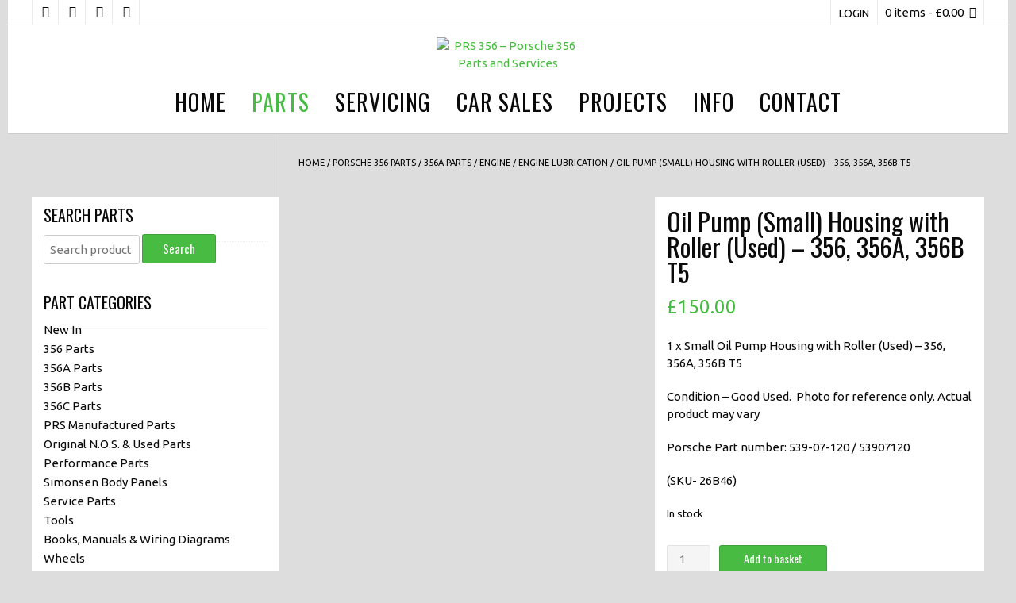

--- FILE ---
content_type: text/html; charset=UTF-8
request_url: https://www.prs356.co.uk/porsche-356-parts/oil-pump-housing-with-roller-used-356-356a/
body_size: 45473
content:
<!DOCTYPE html><!-- Nikkon Premium -->
<html lang="en-GB">
<head>
<meta charset="UTF-8">
<meta name="viewport" content="width=device-width, initial-scale=1">
<link rel="profile" href="http://gmpg.org/xfn/11">
<link rel="pingback" href="https://www.prs356.co.uk/xmlrpc.php">
<meta name='robots' content='index, follow, max-image-preview:large, max-snippet:-1, max-video-preview:-1' />

	<!-- This site is optimized with the Yoast SEO plugin v26.8 - https://yoast.com/product/yoast-seo-wordpress/ -->
	<title>Oil Pump (Small) Housing with Roller (Used) - 356, 356A, 356B T5 - PRS 356 - Porsche 356 Parts and Services</title>
<link data-rocket-preload as="style" href="https://fonts.googleapis.com/css?family=Oswald%3Aregular%2C700%7CUbuntu%3Aregular%2Citalic%2C700%26amp%3Bsubset%3Dlatin%2C%7COpen%20Sans%3A400%2C300%2C300italic%2C400italic%2C600%2C600italic%2C700%2C700italic%7CDosis%3A400%2C300%2C500%2C600%2C700&#038;display=swap" rel="preload">
<link href="https://fonts.googleapis.com/css?family=Oswald%3Aregular%2C700%7CUbuntu%3Aregular%2Citalic%2C700%26amp%3Bsubset%3Dlatin%2C%7COpen%20Sans%3A400%2C300%2C300italic%2C400italic%2C600%2C600italic%2C700%2C700italic%7CDosis%3A400%2C300%2C500%2C600%2C700&#038;display=swap" media="print" onload="this.media=&#039;all&#039;" rel="stylesheet">
<noscript data-wpr-hosted-gf-parameters=""><link rel="stylesheet" href="https://fonts.googleapis.com/css?family=Oswald%3Aregular%2C700%7CUbuntu%3Aregular%2Citalic%2C700%26amp%3Bsubset%3Dlatin%2C%7COpen%20Sans%3A400%2C300%2C300italic%2C400italic%2C600%2C600italic%2C700%2C700italic%7CDosis%3A400%2C300%2C500%2C600%2C700&#038;display=swap"></noscript>
	<meta name="description" content="1 x Hex head bolt &amp; washer" />
	<link rel="canonical" href="https://www.prs356.co.uk/porsche-356-parts/oil-pump-housing-with-roller-used-356-356a/" />
	<meta property="og:locale" content="en_GB" />
	<meta property="og:type" content="article" />
	<meta property="og:title" content="Oil Pump (Small) Housing with Roller (Used) - 356, 356A, 356B T5 - PRS 356 - Porsche 356 Parts and Services" />
	<meta property="og:description" content="1 x Hex head bolt &amp; washer" />
	<meta property="og:url" content="https://www.prs356.co.uk/porsche-356-parts/oil-pump-housing-with-roller-used-356-356a/" />
	<meta property="og:site_name" content="PRS 356 - Porsche 356 Parts and Services" />
	<meta property="article:publisher" content="https://www.facebook.com/prs356/" />
	<meta property="article:modified_time" content="2024-02-16T12:50:16+00:00" />
	<meta property="og:image" content="https://usercontent.one/wp/www.prs356.co.uk/wp-content/uploads/2021/09/26B46-539.07.120.jpg?media=1750843826" />
	<meta property="og:image:width" content="480" />
	<meta property="og:image:height" content="640" />
	<meta property="og:image:type" content="image/jpeg" />
	<meta name="twitter:card" content="summary_large_image" />
	<meta name="twitter:site" content="@prs356" />
	<script type="application/ld+json" class="yoast-schema-graph">{"@context":"https://schema.org","@graph":[{"@type":"WebPage","@id":"https://www.prs356.co.uk/porsche-356-parts/oil-pump-housing-with-roller-used-356-356a/","url":"https://www.prs356.co.uk/porsche-356-parts/oil-pump-housing-with-roller-used-356-356a/","name":"Oil Pump (Small) Housing with Roller (Used) - 356, 356A, 356B T5 - PRS 356 - Porsche 356 Parts and Services","isPartOf":{"@id":"https://www.prs356.co.uk/#website"},"primaryImageOfPage":{"@id":"https://www.prs356.co.uk/porsche-356-parts/oil-pump-housing-with-roller-used-356-356a/#primaryimage"},"image":{"@id":"https://www.prs356.co.uk/porsche-356-parts/oil-pump-housing-with-roller-used-356-356a/#primaryimage"},"thumbnailUrl":"https://www.prs356.co.uk/wp-content/uploads/2021/09/26B46-539.07.120.jpg","datePublished":"2021-09-27T15:48:41+00:00","dateModified":"2024-02-16T12:50:16+00:00","description":"1 x Hex head bolt & washer","breadcrumb":{"@id":"https://www.prs356.co.uk/porsche-356-parts/oil-pump-housing-with-roller-used-356-356a/#breadcrumb"},"inLanguage":"en-GB","potentialAction":[{"@type":"ReadAction","target":["https://www.prs356.co.uk/porsche-356-parts/oil-pump-housing-with-roller-used-356-356a/"]}]},{"@type":"ImageObject","inLanguage":"en-GB","@id":"https://www.prs356.co.uk/porsche-356-parts/oil-pump-housing-with-roller-used-356-356a/#primaryimage","url":"https://www.prs356.co.uk/wp-content/uploads/2021/09/26B46-539.07.120.jpg","contentUrl":"https://www.prs356.co.uk/wp-content/uploads/2021/09/26B46-539.07.120.jpg","width":480,"height":640},{"@type":"BreadcrumbList","@id":"https://www.prs356.co.uk/porsche-356-parts/oil-pump-housing-with-roller-used-356-356a/#breadcrumb","itemListElement":[{"@type":"ListItem","position":1,"name":"Home","item":"https://www.prs356.co.uk/"},{"@type":"ListItem","position":2,"name":"Porsche 356 Parts","item":"https://www.prs356.co.uk/porsche-356-parts/"},{"@type":"ListItem","position":3,"name":"Oil Pump (Small) Housing with Roller (Used) &#8211; 356, 356A, 356B T5"}]},{"@type":"WebSite","@id":"https://www.prs356.co.uk/#website","url":"https://www.prs356.co.uk/","name":"PRS 356 - Porsche 356 Parts and Services","description":"Your best source for new, restored and used Porsche 356 parts. We are proud to have the largest stock of Porsche 356 parts in the UK!","publisher":{"@id":"https://www.prs356.co.uk/#organization"},"potentialAction":[{"@type":"SearchAction","target":{"@type":"EntryPoint","urlTemplate":"https://www.prs356.co.uk/?s={search_term_string}"},"query-input":{"@type":"PropertyValueSpecification","valueRequired":true,"valueName":"search_term_string"}}],"inLanguage":"en-GB"},{"@type":"Organization","@id":"https://www.prs356.co.uk/#organization","name":"P R Services","url":"https://www.prs356.co.uk/","logo":{"@type":"ImageObject","inLanguage":"en-GB","@id":"https://www.prs356.co.uk/#/schema/logo/image/","url":"https://www.prs356.co.uk/wp-content/uploads/2018/01/PR-Services-Porsche-356-Logo.jpg","contentUrl":"https://www.prs356.co.uk/wp-content/uploads/2018/01/PR-Services-Porsche-356-Logo.jpg","width":1025,"height":1000,"caption":"P R Services"},"image":{"@id":"https://www.prs356.co.uk/#/schema/logo/image/"},"sameAs":["https://www.facebook.com/prs356/","https://x.com/prs356","https://www.instagram.com/p.r.s.356/","https://www.youtube.com/channel/UCifD1x4midZabgxf7qPPIFw"]}]}</script>
	<!-- / Yoast SEO plugin. -->


<link rel='dns-prefetch' href='//fonts.googleapis.com' />
<link rel='dns-prefetch' href='//usercontent.one' />
<link href='https://fonts.gstatic.com' crossorigin rel='preconnect' />
<link href='//usercontent.one' rel='preconnect' />
<link rel="alternate" type="application/rss+xml" title="PRS 356 - Porsche 356 Parts and Services &raquo; Feed" href="https://www.prs356.co.uk/feed/" />
<link rel="alternate" type="application/rss+xml" title="PRS 356 - Porsche 356 Parts and Services &raquo; Comments Feed" href="https://www.prs356.co.uk/comments/feed/" />
<link rel="alternate" title="oEmbed (JSON)" type="application/json+oembed" href="https://www.prs356.co.uk/wp-json/oembed/1.0/embed?url=https%3A%2F%2Fwww.prs356.co.uk%2Fporsche-356-parts%2Foil-pump-housing-with-roller-used-356-356a%2F" />
<link rel="alternate" title="oEmbed (XML)" type="text/xml+oembed" href="https://www.prs356.co.uk/wp-json/oembed/1.0/embed?url=https%3A%2F%2Fwww.prs356.co.uk%2Fporsche-356-parts%2Foil-pump-housing-with-roller-used-356-356a%2F&#038;format=xml" />
<style id='wp-img-auto-sizes-contain-inline-css' type='text/css'>
img:is([sizes=auto i],[sizes^="auto," i]){contain-intrinsic-size:3000px 1500px}
/*# sourceURL=wp-img-auto-sizes-contain-inline-css */
</style>
<style id='wp-emoji-styles-inline-css' type='text/css'>

	img.wp-smiley, img.emoji {
		display: inline !important;
		border: none !important;
		box-shadow: none !important;
		height: 1em !important;
		width: 1em !important;
		margin: 0 0.07em !important;
		vertical-align: -0.1em !important;
		background: none !important;
		padding: 0 !important;
	}
/*# sourceURL=wp-emoji-styles-inline-css */
</style>
<link rel='stylesheet' id='wp-block-library-css' href='https://www.prs356.co.uk/wp-includes/css/dist/block-library/style.min.css?ver=6.9' type='text/css' media='all' />
<style id='classic-theme-styles-inline-css' type='text/css'>
/*! This file is auto-generated */
.wp-block-button__link{color:#fff;background-color:#32373c;border-radius:9999px;box-shadow:none;text-decoration:none;padding:calc(.667em + 2px) calc(1.333em + 2px);font-size:1.125em}.wp-block-file__button{background:#32373c;color:#fff;text-decoration:none}
/*# sourceURL=/wp-includes/css/classic-themes.min.css */
</style>
<style id='global-styles-inline-css' type='text/css'>
:root{--wp--preset--aspect-ratio--square: 1;--wp--preset--aspect-ratio--4-3: 4/3;--wp--preset--aspect-ratio--3-4: 3/4;--wp--preset--aspect-ratio--3-2: 3/2;--wp--preset--aspect-ratio--2-3: 2/3;--wp--preset--aspect-ratio--16-9: 16/9;--wp--preset--aspect-ratio--9-16: 9/16;--wp--preset--color--black: #000000;--wp--preset--color--cyan-bluish-gray: #abb8c3;--wp--preset--color--white: #ffffff;--wp--preset--color--pale-pink: #f78da7;--wp--preset--color--vivid-red: #cf2e2e;--wp--preset--color--luminous-vivid-orange: #ff6900;--wp--preset--color--luminous-vivid-amber: #fcb900;--wp--preset--color--light-green-cyan: #7bdcb5;--wp--preset--color--vivid-green-cyan: #00d084;--wp--preset--color--pale-cyan-blue: #8ed1fc;--wp--preset--color--vivid-cyan-blue: #0693e3;--wp--preset--color--vivid-purple: #9b51e0;--wp--preset--gradient--vivid-cyan-blue-to-vivid-purple: linear-gradient(135deg,rgb(6,147,227) 0%,rgb(155,81,224) 100%);--wp--preset--gradient--light-green-cyan-to-vivid-green-cyan: linear-gradient(135deg,rgb(122,220,180) 0%,rgb(0,208,130) 100%);--wp--preset--gradient--luminous-vivid-amber-to-luminous-vivid-orange: linear-gradient(135deg,rgb(252,185,0) 0%,rgb(255,105,0) 100%);--wp--preset--gradient--luminous-vivid-orange-to-vivid-red: linear-gradient(135deg,rgb(255,105,0) 0%,rgb(207,46,46) 100%);--wp--preset--gradient--very-light-gray-to-cyan-bluish-gray: linear-gradient(135deg,rgb(238,238,238) 0%,rgb(169,184,195) 100%);--wp--preset--gradient--cool-to-warm-spectrum: linear-gradient(135deg,rgb(74,234,220) 0%,rgb(151,120,209) 20%,rgb(207,42,186) 40%,rgb(238,44,130) 60%,rgb(251,105,98) 80%,rgb(254,248,76) 100%);--wp--preset--gradient--blush-light-purple: linear-gradient(135deg,rgb(255,206,236) 0%,rgb(152,150,240) 100%);--wp--preset--gradient--blush-bordeaux: linear-gradient(135deg,rgb(254,205,165) 0%,rgb(254,45,45) 50%,rgb(107,0,62) 100%);--wp--preset--gradient--luminous-dusk: linear-gradient(135deg,rgb(255,203,112) 0%,rgb(199,81,192) 50%,rgb(65,88,208) 100%);--wp--preset--gradient--pale-ocean: linear-gradient(135deg,rgb(255,245,203) 0%,rgb(182,227,212) 50%,rgb(51,167,181) 100%);--wp--preset--gradient--electric-grass: linear-gradient(135deg,rgb(202,248,128) 0%,rgb(113,206,126) 100%);--wp--preset--gradient--midnight: linear-gradient(135deg,rgb(2,3,129) 0%,rgb(40,116,252) 100%);--wp--preset--font-size--small: 13px;--wp--preset--font-size--medium: 20px;--wp--preset--font-size--large: 36px;--wp--preset--font-size--x-large: 42px;--wp--preset--spacing--20: 0.44rem;--wp--preset--spacing--30: 0.67rem;--wp--preset--spacing--40: 1rem;--wp--preset--spacing--50: 1.5rem;--wp--preset--spacing--60: 2.25rem;--wp--preset--spacing--70: 3.38rem;--wp--preset--spacing--80: 5.06rem;--wp--preset--shadow--natural: 6px 6px 9px rgba(0, 0, 0, 0.2);--wp--preset--shadow--deep: 12px 12px 50px rgba(0, 0, 0, 0.4);--wp--preset--shadow--sharp: 6px 6px 0px rgba(0, 0, 0, 0.2);--wp--preset--shadow--outlined: 6px 6px 0px -3px rgb(255, 255, 255), 6px 6px rgb(0, 0, 0);--wp--preset--shadow--crisp: 6px 6px 0px rgb(0, 0, 0);}:where(.is-layout-flex){gap: 0.5em;}:where(.is-layout-grid){gap: 0.5em;}body .is-layout-flex{display: flex;}.is-layout-flex{flex-wrap: wrap;align-items: center;}.is-layout-flex > :is(*, div){margin: 0;}body .is-layout-grid{display: grid;}.is-layout-grid > :is(*, div){margin: 0;}:where(.wp-block-columns.is-layout-flex){gap: 2em;}:where(.wp-block-columns.is-layout-grid){gap: 2em;}:where(.wp-block-post-template.is-layout-flex){gap: 1.25em;}:where(.wp-block-post-template.is-layout-grid){gap: 1.25em;}.has-black-color{color: var(--wp--preset--color--black) !important;}.has-cyan-bluish-gray-color{color: var(--wp--preset--color--cyan-bluish-gray) !important;}.has-white-color{color: var(--wp--preset--color--white) !important;}.has-pale-pink-color{color: var(--wp--preset--color--pale-pink) !important;}.has-vivid-red-color{color: var(--wp--preset--color--vivid-red) !important;}.has-luminous-vivid-orange-color{color: var(--wp--preset--color--luminous-vivid-orange) !important;}.has-luminous-vivid-amber-color{color: var(--wp--preset--color--luminous-vivid-amber) !important;}.has-light-green-cyan-color{color: var(--wp--preset--color--light-green-cyan) !important;}.has-vivid-green-cyan-color{color: var(--wp--preset--color--vivid-green-cyan) !important;}.has-pale-cyan-blue-color{color: var(--wp--preset--color--pale-cyan-blue) !important;}.has-vivid-cyan-blue-color{color: var(--wp--preset--color--vivid-cyan-blue) !important;}.has-vivid-purple-color{color: var(--wp--preset--color--vivid-purple) !important;}.has-black-background-color{background-color: var(--wp--preset--color--black) !important;}.has-cyan-bluish-gray-background-color{background-color: var(--wp--preset--color--cyan-bluish-gray) !important;}.has-white-background-color{background-color: var(--wp--preset--color--white) !important;}.has-pale-pink-background-color{background-color: var(--wp--preset--color--pale-pink) !important;}.has-vivid-red-background-color{background-color: var(--wp--preset--color--vivid-red) !important;}.has-luminous-vivid-orange-background-color{background-color: var(--wp--preset--color--luminous-vivid-orange) !important;}.has-luminous-vivid-amber-background-color{background-color: var(--wp--preset--color--luminous-vivid-amber) !important;}.has-light-green-cyan-background-color{background-color: var(--wp--preset--color--light-green-cyan) !important;}.has-vivid-green-cyan-background-color{background-color: var(--wp--preset--color--vivid-green-cyan) !important;}.has-pale-cyan-blue-background-color{background-color: var(--wp--preset--color--pale-cyan-blue) !important;}.has-vivid-cyan-blue-background-color{background-color: var(--wp--preset--color--vivid-cyan-blue) !important;}.has-vivid-purple-background-color{background-color: var(--wp--preset--color--vivid-purple) !important;}.has-black-border-color{border-color: var(--wp--preset--color--black) !important;}.has-cyan-bluish-gray-border-color{border-color: var(--wp--preset--color--cyan-bluish-gray) !important;}.has-white-border-color{border-color: var(--wp--preset--color--white) !important;}.has-pale-pink-border-color{border-color: var(--wp--preset--color--pale-pink) !important;}.has-vivid-red-border-color{border-color: var(--wp--preset--color--vivid-red) !important;}.has-luminous-vivid-orange-border-color{border-color: var(--wp--preset--color--luminous-vivid-orange) !important;}.has-luminous-vivid-amber-border-color{border-color: var(--wp--preset--color--luminous-vivid-amber) !important;}.has-light-green-cyan-border-color{border-color: var(--wp--preset--color--light-green-cyan) !important;}.has-vivid-green-cyan-border-color{border-color: var(--wp--preset--color--vivid-green-cyan) !important;}.has-pale-cyan-blue-border-color{border-color: var(--wp--preset--color--pale-cyan-blue) !important;}.has-vivid-cyan-blue-border-color{border-color: var(--wp--preset--color--vivid-cyan-blue) !important;}.has-vivid-purple-border-color{border-color: var(--wp--preset--color--vivid-purple) !important;}.has-vivid-cyan-blue-to-vivid-purple-gradient-background{background: var(--wp--preset--gradient--vivid-cyan-blue-to-vivid-purple) !important;}.has-light-green-cyan-to-vivid-green-cyan-gradient-background{background: var(--wp--preset--gradient--light-green-cyan-to-vivid-green-cyan) !important;}.has-luminous-vivid-amber-to-luminous-vivid-orange-gradient-background{background: var(--wp--preset--gradient--luminous-vivid-amber-to-luminous-vivid-orange) !important;}.has-luminous-vivid-orange-to-vivid-red-gradient-background{background: var(--wp--preset--gradient--luminous-vivid-orange-to-vivid-red) !important;}.has-very-light-gray-to-cyan-bluish-gray-gradient-background{background: var(--wp--preset--gradient--very-light-gray-to-cyan-bluish-gray) !important;}.has-cool-to-warm-spectrum-gradient-background{background: var(--wp--preset--gradient--cool-to-warm-spectrum) !important;}.has-blush-light-purple-gradient-background{background: var(--wp--preset--gradient--blush-light-purple) !important;}.has-blush-bordeaux-gradient-background{background: var(--wp--preset--gradient--blush-bordeaux) !important;}.has-luminous-dusk-gradient-background{background: var(--wp--preset--gradient--luminous-dusk) !important;}.has-pale-ocean-gradient-background{background: var(--wp--preset--gradient--pale-ocean) !important;}.has-electric-grass-gradient-background{background: var(--wp--preset--gradient--electric-grass) !important;}.has-midnight-gradient-background{background: var(--wp--preset--gradient--midnight) !important;}.has-small-font-size{font-size: var(--wp--preset--font-size--small) !important;}.has-medium-font-size{font-size: var(--wp--preset--font-size--medium) !important;}.has-large-font-size{font-size: var(--wp--preset--font-size--large) !important;}.has-x-large-font-size{font-size: var(--wp--preset--font-size--x-large) !important;}
:where(.wp-block-post-template.is-layout-flex){gap: 1.25em;}:where(.wp-block-post-template.is-layout-grid){gap: 1.25em;}
:where(.wp-block-term-template.is-layout-flex){gap: 1.25em;}:where(.wp-block-term-template.is-layout-grid){gap: 1.25em;}
:where(.wp-block-columns.is-layout-flex){gap: 2em;}:where(.wp-block-columns.is-layout-grid){gap: 2em;}
:root :where(.wp-block-pullquote){font-size: 1.5em;line-height: 1.6;}
/*# sourceURL=global-styles-inline-css */
</style>
<link data-minify="1" rel='stylesheet' id='woocommerce-conditional-product-fees-for-checkout-css' href='https://usercontent.one/wp/www.prs356.co.uk/wp-content/cache/min/1/wp-content/plugins/woocommerce-conditional-product-fees-for-checkout-premium/public/css/woocommerce-conditional-product-fees-for-checkout-public.css?ver=1768986773' type='text/css' media='all' />
<link rel='stylesheet' id='photoswipe-css' href='https://usercontent.one/wp/www.prs356.co.uk/wp-content/plugins/woocommerce/assets/css/photoswipe/photoswipe.min.css?ver=10.4.3&media=1750843826' type='text/css' media='all' />
<link rel='stylesheet' id='photoswipe-default-skin-css' href='https://usercontent.one/wp/www.prs356.co.uk/wp-content/plugins/woocommerce/assets/css/photoswipe/default-skin/default-skin.min.css?ver=10.4.3&media=1750843826' type='text/css' media='all' />
<link data-minify="1" rel='stylesheet' id='woocommerce-layout-css' href='https://usercontent.one/wp/www.prs356.co.uk/wp-content/cache/min/1/wp-content/plugins/woocommerce/assets/css/woocommerce-layout.css?ver=1768986773' type='text/css' media='all' />
<link data-minify="1" rel='stylesheet' id='woocommerce-smallscreen-css' href='https://usercontent.one/wp/www.prs356.co.uk/wp-content/cache/min/1/wp-content/plugins/woocommerce/assets/css/woocommerce-smallscreen.css?ver=1768986773' type='text/css' media='only screen and (max-width: 768px)' />
<link data-minify="1" rel='stylesheet' id='woocommerce-general-css' href='https://usercontent.one/wp/www.prs356.co.uk/wp-content/cache/min/1/wp-content/plugins/woocommerce/assets/css/woocommerce.css?ver=1768986773' type='text/css' media='all' />
<style id='woocommerce-inline-inline-css' type='text/css'>
.woocommerce form .form-row .required { visibility: visible; }
/*# sourceURL=woocommerce-inline-inline-css */
</style>
<link data-minify="1" rel='stylesheet' id='nikkon-slider-style-css' href='https://usercontent.one/wp/www.prs356.co.uk/wp-content/cache/min/1/wp-content/themes/nikkon/includes/basic-slider/css/style.css?ver=1768986773' type='text/css' media='all' />
<link data-minify="1" rel='stylesheet' id='nikkon-font-awesome-css' href='https://usercontent.one/wp/www.prs356.co.uk/wp-content/cache/min/1/wp-content/themes/nikkon/includes/font-awesome/css/all.min.css?ver=1768986773' type='text/css' media='all' />
<link data-minify="1" rel='stylesheet' id='chld_thm_cfg_parent-css' href='https://usercontent.one/wp/www.prs356.co.uk/wp-content/cache/min/1/wp-content/themes/nikkon/style.css?ver=1768986773' type='text/css' media='all' />



<link rel='stylesheet' id='nikkon-style-css' href='https://usercontent.one/wp/www.prs356.co.uk/wp-content/themes/nikkon-child/style.css?ver=10.2.3.1741085225&media=1750843826' type='text/css' media='all' />
<link data-minify="1" rel='stylesheet' id='nikkon-woocommerce-style-css' href='https://usercontent.one/wp/www.prs356.co.uk/wp-content/cache/min/1/wp-content/themes/nikkon/includes/css/woocommerce.css?ver=1768986773' type='text/css' media='all' />
<style id='rocket-lazyload-inline-css' type='text/css'>
.rll-youtube-player{position:relative;padding-bottom:56.23%;height:0;overflow:hidden;max-width:100%;}.rll-youtube-player:focus-within{outline: 2px solid currentColor;outline-offset: 5px;}.rll-youtube-player iframe{position:absolute;top:0;left:0;width:100%;height:100%;z-index:100;background:0 0}.rll-youtube-player img{bottom:0;display:block;left:0;margin:auto;max-width:100%;width:100%;position:absolute;right:0;top:0;border:none;height:auto;-webkit-transition:.4s all;-moz-transition:.4s all;transition:.4s all}.rll-youtube-player img:hover{-webkit-filter:brightness(75%)}.rll-youtube-player .play{height:100%;width:100%;left:0;top:0;position:absolute;background:url(https://usercontent.one/wp/www.prs356.co.uk/wp-content/plugins/wp-rocket/assets/img/youtube.png?media=1750843826) no-repeat center;background-color: transparent !important;cursor:pointer;border:none;}
/*# sourceURL=rocket-lazyload-inline-css */
</style>
<script type="text/javascript" src="https://www.prs356.co.uk/wp-includes/js/jquery/jquery.min.js?ver=3.7.1" id="jquery-core-js" data-rocket-defer defer></script>
<script type="text/javascript" src="https://www.prs356.co.uk/wp-includes/js/jquery/jquery-migrate.min.js?ver=3.4.1" id="jquery-migrate-js" data-rocket-defer defer></script>
<script type="text/javascript" src="https://usercontent.one/wp/www.prs356.co.uk/wp-content/plugins/woocommerce/assets/js/jquery-tiptip/jquery.tipTip.min.js?ver=10.4.3&media=1750843826" id="jquery-tiptip-js" data-rocket-defer defer></script>
<script type="text/javascript" id="woocommerce-conditional-product-fees-for-checkout-js-extra">
/* <![CDATA[ */
var wcpfc_public_vars = {"fee_tooltip_data":[]};
//# sourceURL=woocommerce-conditional-product-fees-for-checkout-js-extra
/* ]]> */
</script>
<script data-minify="1" type="text/javascript" src="https://usercontent.one/wp/www.prs356.co.uk/wp-content/cache/min/1/wp-content/plugins/woocommerce-conditional-product-fees-for-checkout-premium/public/js/woocommerce-conditional-product-fees-for-checkout-public__premium_only.js?ver=1762871161" id="woocommerce-conditional-product-fees-for-checkout-js" data-rocket-defer defer></script>
<script data-minify="1" type="text/javascript" src="https://usercontent.one/wp/www.prs356.co.uk/wp-content/cache/min/1/wp-content/plugins/woocommerce-conditional-product-fees-for-checkout-premium/public/js/wcpfc-classic_optional_fees__premium_only.js?ver=1768829445" id="woocommerce-conditional-product-fees-for-checkout-classic-optional-fees-js" data-rocket-defer defer></script>
<script data-minify="1" type="text/javascript" src="https://usercontent.one/wp/www.prs356.co.uk/wp-content/cache/min/1/wp-content/plugins/woocommerce-conditional-product-fees-for-checkout-premium/public/js/wcpfc-block_based_optional_fees__premium_only.js?ver=1768829445" id="woocommerce-conditional-product-fees-for-checkout-block-based-optional-fees-js" data-rocket-defer defer></script>
<script type="text/javascript" src="https://usercontent.one/wp/www.prs356.co.uk/wp-content/plugins/woocommerce/assets/js/jquery-blockui/jquery.blockUI.min.js?ver=2.7.0-wc.10.4.3&media=1750843826" id="wc-jquery-blockui-js" defer="defer" data-wp-strategy="defer"></script>
<script type="text/javascript" id="wc-add-to-cart-js-extra">
/* <![CDATA[ */
var wc_add_to_cart_params = {"ajax_url":"/wp-admin/admin-ajax.php","wc_ajax_url":"/?wc-ajax=%%endpoint%%","i18n_view_cart":"View basket","cart_url":"https://www.prs356.co.uk/basket/","is_cart":"","cart_redirect_after_add":"no"};
//# sourceURL=wc-add-to-cart-js-extra
/* ]]> */
</script>
<script type="text/javascript" src="https://usercontent.one/wp/www.prs356.co.uk/wp-content/plugins/woocommerce/assets/js/frontend/add-to-cart.min.js?ver=10.4.3&media=1750843826" id="wc-add-to-cart-js" defer="defer" data-wp-strategy="defer"></script>
<script type="text/javascript" src="https://usercontent.one/wp/www.prs356.co.uk/wp-content/plugins/woocommerce/assets/js/zoom/jquery.zoom.min.js?ver=1.7.21-wc.10.4.3&media=1750843826" id="wc-zoom-js" defer="defer" data-wp-strategy="defer"></script>
<script type="text/javascript" src="https://usercontent.one/wp/www.prs356.co.uk/wp-content/plugins/woocommerce/assets/js/flexslider/jquery.flexslider.min.js?ver=2.7.2-wc.10.4.3&media=1750843826" id="wc-flexslider-js" defer="defer" data-wp-strategy="defer"></script>
<script type="text/javascript" src="https://usercontent.one/wp/www.prs356.co.uk/wp-content/plugins/woocommerce/assets/js/photoswipe/photoswipe.min.js?ver=4.1.1-wc.10.4.3&media=1750843826" id="wc-photoswipe-js" defer="defer" data-wp-strategy="defer"></script>
<script type="text/javascript" src="https://usercontent.one/wp/www.prs356.co.uk/wp-content/plugins/woocommerce/assets/js/photoswipe/photoswipe-ui-default.min.js?ver=4.1.1-wc.10.4.3&media=1750843826" id="wc-photoswipe-ui-default-js" defer="defer" data-wp-strategy="defer"></script>
<script type="text/javascript" id="wc-single-product-js-extra">
/* <![CDATA[ */
var wc_single_product_params = {"i18n_required_rating_text":"Please select a rating","i18n_rating_options":["1 of 5 stars","2 of 5 stars","3 of 5 stars","4 of 5 stars","5 of 5 stars"],"i18n_product_gallery_trigger_text":"View full-screen image gallery","review_rating_required":"yes","flexslider":{"rtl":false,"animation":"slide","smoothHeight":true,"directionNav":false,"controlNav":"thumbnails","slideshow":false,"animationSpeed":500,"animationLoop":false,"allowOneSlide":false},"zoom_enabled":"1","zoom_options":[],"photoswipe_enabled":"1","photoswipe_options":{"shareEl":false,"closeOnScroll":false,"history":false,"hideAnimationDuration":0,"showAnimationDuration":0},"flexslider_enabled":"1"};
//# sourceURL=wc-single-product-js-extra
/* ]]> */
</script>
<script type="text/javascript" src="https://usercontent.one/wp/www.prs356.co.uk/wp-content/plugins/woocommerce/assets/js/frontend/single-product.min.js?ver=10.4.3&media=1750843826" id="wc-single-product-js" defer="defer" data-wp-strategy="defer"></script>
<script type="text/javascript" src="https://usercontent.one/wp/www.prs356.co.uk/wp-content/plugins/woocommerce/assets/js/js-cookie/js.cookie.min.js?ver=2.1.4-wc.10.4.3&media=1750843826" id="wc-js-cookie-js" defer="defer" data-wp-strategy="defer"></script>
<script type="text/javascript" id="woocommerce-js-extra">
/* <![CDATA[ */
var woocommerce_params = {"ajax_url":"/wp-admin/admin-ajax.php","wc_ajax_url":"/?wc-ajax=%%endpoint%%","i18n_password_show":"Show password","i18n_password_hide":"Hide password"};
//# sourceURL=woocommerce-js-extra
/* ]]> */
</script>
<script type="text/javascript" src="https://usercontent.one/wp/www.prs356.co.uk/wp-content/plugins/woocommerce/assets/js/frontend/woocommerce.min.js?ver=10.4.3&media=1750843826" id="woocommerce-js" defer="defer" data-wp-strategy="defer"></script>
<link rel="https://api.w.org/" href="https://www.prs356.co.uk/wp-json/" /><link rel="alternate" title="JSON" type="application/json" href="https://www.prs356.co.uk/wp-json/wp/v2/product/11853" /><link rel="EditURI" type="application/rsd+xml" title="RSD" href="https://www.prs356.co.uk/xmlrpc.php?rsd" />
<meta name="generator" content="WordPress 6.9" />
<meta name="generator" content="WooCommerce 10.4.3" />
<link rel='shortlink' href='https://www.prs356.co.uk/?p=11853' />
<style>[class*=" icon-oc-"],[class^=icon-oc-]{speak:none;font-style:normal;font-weight:400;font-variant:normal;text-transform:none;line-height:1;-webkit-font-smoothing:antialiased;-moz-osx-font-smoothing:grayscale}.icon-oc-one-com-white-32px-fill:before{content:"901"}.icon-oc-one-com:before{content:"900"}#one-com-icon,.toplevel_page_onecom-wp .wp-menu-image{speak:none;display:flex;align-items:center;justify-content:center;text-transform:none;line-height:1;-webkit-font-smoothing:antialiased;-moz-osx-font-smoothing:grayscale}.onecom-wp-admin-bar-item>a,.toplevel_page_onecom-wp>.wp-menu-name{font-size:16px;font-weight:400;line-height:1}.toplevel_page_onecom-wp>.wp-menu-name img{width:69px;height:9px;}.wp-submenu-wrap.wp-submenu>.wp-submenu-head>img{width:88px;height:auto}.onecom-wp-admin-bar-item>a img{height:7px!important}.onecom-wp-admin-bar-item>a img,.toplevel_page_onecom-wp>.wp-menu-name img{opacity:.8}.onecom-wp-admin-bar-item.hover>a img,.toplevel_page_onecom-wp.wp-has-current-submenu>.wp-menu-name img,li.opensub>a.toplevel_page_onecom-wp>.wp-menu-name img{opacity:1}#one-com-icon:before,.onecom-wp-admin-bar-item>a:before,.toplevel_page_onecom-wp>.wp-menu-image:before{content:'';position:static!important;background-color:rgba(240,245,250,.4);border-radius:102px;width:18px;height:18px;padding:0!important}.onecom-wp-admin-bar-item>a:before{width:14px;height:14px}.onecom-wp-admin-bar-item.hover>a:before,.toplevel_page_onecom-wp.opensub>a>.wp-menu-image:before,.toplevel_page_onecom-wp.wp-has-current-submenu>.wp-menu-image:before{background-color:#76b82a}.onecom-wp-admin-bar-item>a{display:inline-flex!important;align-items:center;justify-content:center}#one-com-logo-wrapper{font-size:4em}#one-com-icon{vertical-align:middle}.imagify-welcome{display:none !important;}</style>	<noscript><style>.woocommerce-product-gallery{ opacity: 1 !important; }</style></noscript>
	<meta name="generator" content="Elementor 3.34.2; features: additional_custom_breakpoints; settings: css_print_method-external, google_font-enabled, font_display-auto">
			<style>
				.e-con.e-parent:nth-of-type(n+4):not(.e-lazyloaded):not(.e-no-lazyload),
				.e-con.e-parent:nth-of-type(n+4):not(.e-lazyloaded):not(.e-no-lazyload) * {
					background-image: none !important;
				}
				@media screen and (max-height: 1024px) {
					.e-con.e-parent:nth-of-type(n+3):not(.e-lazyloaded):not(.e-no-lazyload),
					.e-con.e-parent:nth-of-type(n+3):not(.e-lazyloaded):not(.e-no-lazyload) * {
						background-image: none !important;
					}
				}
				@media screen and (max-height: 640px) {
					.e-con.e-parent:nth-of-type(n+2):not(.e-lazyloaded):not(.e-no-lazyload),
					.e-con.e-parent:nth-of-type(n+2):not(.e-lazyloaded):not(.e-no-lazyload) * {
						background-image: none !important;
					}
				}
			</style>
			<style type="text/css" id="custom-background-css">
body.custom-background { background-color: #dddddd; background-image: url("https://usercontent.one/wp/www.prs356.co.uk/wp-content/uploads/2018/01/TFS-Porsche-Background-6-1.jpg?media=1750843826"); background-position: center top; background-size: cover; background-repeat: no-repeat; background-attachment: fixed; }
</style>
	<link rel="icon" href="https://usercontent.one/wp/www.prs356.co.uk/wp-content/uploads/2018/01/cropped-PR-Services-Porsche-356-Logo-32x32.jpg?media=1750843826" sizes="32x32" />
<link rel="icon" href="https://usercontent.one/wp/www.prs356.co.uk/wp-content/uploads/2018/01/cropped-PR-Services-Porsche-356-Logo-192x192.jpg?media=1750843826" sizes="192x192" />
<link rel="apple-touch-icon" href="https://usercontent.one/wp/www.prs356.co.uk/wp-content/uploads/2018/01/cropped-PR-Services-Porsche-356-Logo-180x180.jpg?media=1750843826" />
<meta name="msapplication-TileImage" content="https://usercontent.one/wp/www.prs356.co.uk/wp-content/uploads/2018/01/cropped-PR-Services-Porsche-356-Logo-270x270.jpg?media=1750843826" />
		<style type="text/css" id="wp-custom-css">
			body, button, input, select, textarea {
    font-size: 15px;
}
.about_paypal {
	display: none;
}
}
.woocommerce-product-details__short-description {
	display: none;
}
h2 {
		font-size: 32px;
	}
.elementor-widget:not(:last-child) {
margin-bottom: 0px;
}
.woocommerce .cart-collaterals .cart_totals table td, .woocommerce-page .cart-collaterals .cart_totals table td {
		width: 100%; 
	}
.woocommerce-loop-product__title {
	min-height: 80px;
}
.woocommerce ul.products li.product, .woocommerce-page {
	padding-left: 10px;
	padding-right: 10px;
}
.widget .widget-woocommerce-currency-switcher {
	width: 76%;
}
.widget-area .widget .search-field {
	height: 37px;
}
#woocommerce-product-search-field-0.search-field {
	padding: 6.5px
}
.woocommerce div.product {
	margin-top: 35px;
}
.entry-header {
display: none;
}
.woocommerce .page-title {
	text-transform: uppercase;
}
.woocommerce-page nav.woocommerce-pagination ul li a {
	color: #000;
}
.widget-area .widget .search-field {
	width: 43%;
}
.post-loop-thumbnail img {
	margin-bottom: 25px;
}
.nikkon-shop-leftsidebar .widget-area {
	background: #fff;
	padding: 15px !important;
	margin-top: 80px;
	margin-bottom: 30px;
}
.widget-area .widget-title {
	margin-bottom: -10px !important;
}
.site-branding {
	margin-top: 10px;
}
.woocommerce #order_review_heading, .woocommerce #order_review {
		background: #fff;
	margin-top: 0px;
}
.nikkon-header-nav ul li a {
	font-size: 14px;
}
.woocommerce-form-login, .woocommerce form.register {
	background: #fff;
}
.woocommerce-account .woocommerce-MyAccount-content, .woocommerce-MyAccount-navigation {
	background: #fff;
padding: 15px;
}
.woocommerce .woocommerce-breadcrumb a, .woocommerce .woocommerce-breadcrumb{
	color: #000;
}
.woocommerce-result-count {
	color: #000;

}
.woocommerce li.product {
	background: #fff;
}
.woocommerce-page .woocommerce-info {
	background-color: #fff;
}
.woocommerce-page .cart-collaterals .cross-sells ul.products li {
	width: 30%;
}
.woocommerce #customer_details, .woocommerce-page #customer_details {
	background-color: #fff;
	padding: 15px;
}
	.woocommerce-loop-category__title, .woocommerce-loop-product__title {
		font-size: 18px !important;
}
.woocommerce table.shop_table, .woocommerce-page table.shop_table {
	background-color: #fff;
}
.in_stock_color {
	display: none;
}
.woocommerce button.button.alt.disabled {
	background-color: #48bc42;
}
.wp-fbrev .wp-facebook-powered {
	display: none;
}
.blog-left-layout .post-loop-content {
	background: #fff;
	padding: 15px;
}
.woocommerce .woocommerce-message, .woocommerce-page .woocommerce-message {
	background-color: #fff;
}
.main-navigation {
	font-size: 28px;
	letter-spacing: 1px;
}
.site-footer {
	text-align: center;
}
.wp-fbrev .wp-facebook-name, .wp-fbrev .wp-facebook-text {
	color: #ddd !important;
}
.entry-summary {
	background-color: #fff;
	padding: 15px;
}
.woocommerce-cart .cart-collaterals .cart_totals table {
	padding: 10px;
}
.site-footer-widgets .widget ul li {
	padding-bottom: 10px;
}
.variations td.label {
	width: 125px;
	float: left;
	padding-top: 5px;
}
.reset_variations {
	display: none !important;
}
.woocommerce .entry-summary .single_variation_wrap {
	text-align: left;
	margin-top: -10px;
}
.woocommerce-page div.product div.summary {
	min-height: 414px;
	margin-top: 0px;
}
.woocommerce div.product form.cart .variations select {
	max-width: 200px;
}
@media screen and (max-width: 980px) {
a.header-cart-contents {
	color: #000 !important;
}
.header-cart {
	left: 0px;
	top: 0px;
	box-shadow: -1px 0 0 rgba(0, 0, 0, 0.08) inset !important;
	}
}
@media screen and (max-width: 782px) {
.site-top-bar-right {
		text-align: right;
	}
	h2 {
		font-size: 20px;
	}
	#woocommerce-product-search-field-0.search-field {
		width: 120px;
	}
	.site-top-bar .header-cart {
		float: left;
	}
}		</style>
						<style type="text/css" id="c4wp-checkout-css">
					.woocommerce-checkout .c4wp_captcha_field {
						margin-bottom: 10px;
						margin-top: 15px;
						position: relative;
						display: inline-block;
					}
				</style>
							<style type="text/css" id="c4wp-v3-lp-form-css">
				.login #login, .login #lostpasswordform {
					min-width: 350px !important;
				}
				.wpforms-field-c4wp iframe {
					width: 100% !important;
				}
			</style>
			<noscript><style id="rocket-lazyload-nojs-css">.rll-youtube-player, [data-lazy-src]{display:none !important;}</style></noscript><meta name="generator" content="WP Rocket 3.20.3" data-wpr-features="wpr_defer_js wpr_minify_js wpr_lazyload_iframes wpr_minify_css wpr_cdn wpr_preload_links wpr_desktop" /></head>
<body class="wp-singular product-template-default single single-product postid-11853 custom-background wp-custom-logo wp-theme-nikkon wp-child-theme-nikkon-child theme-nikkon woocommerce woocommerce-page woocommerce-no-js nikkon-shop-leftsidebar nikkon-shop-archives-leftsidebar nikkon-shop-single-leftsidebar elementor-default elementor-kit-7286">
<div data-rocket-location-hash="dbe0dcb66e0f06c2b6be69cf3bbec316" id="page" class="hfeed site nikkon-no-slider">
	
	
		
	
	<div data-rocket-location-hash="195404a46e704813a61ae46563567b9f" class="site-top-bar site-header-layout-one ">
		
		<div data-rocket-location-hash="eae937a8eb3b6817e92dccd500a6b756" class="site-container">
			
			<div class="site-top-bar-left">
				
									<a href="mailto:p&#114;s&#051;5&#054;%40%62&#116;&#099;%6f&#110;n&#101;&#099;%74&#046;c&#111;m" title="Send Us an Email" class="social-icon social-email"><i class="fas fa-envelope"></i></a><a href="https://www.facebook.com/prs356/" target="_blank" title="Find Us on Facebook" class="social-icon social-facebook"><i class="fab fa-facebook"></i></a><a href="https://www.youtube.com/channel/UCifD1x4midZabgxf7qPPIFw" target="_blank" title="View our YouTube Channel" class="social-icon social-youtube"><i class="fab fa-youtube"></i></a><a href="https://www.instagram.com/prs__356/" target="_blank" title="Follow Us on Instagram" class="social-icon social-instagram"><i class="fab fa-instagram"></i></a>								
								
			</div>
			
			<div class="site-top-bar-right">
				
								
															<div class="header-cart">
				            <a class="header-cart-contents" href="https://www.prs356.co.uk/basket/" title="View your shopping cart">
					            <span class="header-cart-amount">
					                0 items<span> - &pound;0.00</span>
					            </span>
					            <span class="header-cart-checkout ">
					                <i class="fas fa-shopping-cart"></i>
					            </span>
					        </a>
							
													</div>
													
				<div class="nikkon-header-nav"><ul id="menu-top-bar-menu" class="menu"><li id="menu-item-1550" class="menu-item menu-item-type-custom menu-item-object-custom menu-item-1550"><a href="https://www.prs356.co.uk/your-account/">Login</a></li>
</ul></div>				
								
			</div>
			
						
			<div data-rocket-location-hash="eac1e4ab00dcbcaeeab231f23e05b578" class="clearboth"></div>
		</div>
		
		<div data-rocket-location-hash="f528cca55694dd458bc282895b2f4977" class="clearboth"></div>
	</div>

<header data-rocket-location-hash="af7dff4aa308ad69b172c3225742f0dc" id="masthead" class="site-header site-header-layout-one ">
	
	<div data-rocket-location-hash="a54f11f11b960e2235c28551b57afe08" class="site-container">
			
		<div class="site-branding  site-branding-logo">
			
			                <a href="https://www.prs356.co.uk/" class="custom-logo-link" rel="home"><img fetchpriority="high" width="879" height="1000" src="https://usercontent.one/wp/www.prs356.co.uk/wp-content/uploads/2020/02/PRS-Website-Logo.jpg?media=1750843826" class="custom-logo" alt="PRS 356 &#8211; Porsche 356 Parts and Services" decoding="async" srcset="https://usercontent.one/wp/www.prs356.co.uk/wp-content/uploads/2020/02/PRS-Website-Logo.jpg?media=1750843826 879w, https://usercontent.one/wp/www.prs356.co.uk/wp-content/uploads/2020/02/PRS-Website-Logo-264x300.jpg?media=1750843826 264w, https://usercontent.one/wp/www.prs356.co.uk/wp-content/uploads/2020/02/PRS-Website-Logo-768x874.jpg?media=1750843826 768w, https://usercontent.one/wp/www.prs356.co.uk/wp-content/uploads/2020/02/PRS-Website-Logo-275x313.jpg?media=1750843826 275w" sizes="(max-width: 879px) 100vw, 879px" /></a>                	                	                	                        			
		</div><!-- .site-branding -->
		
	</div>
	
			<nav id="site-navigation" class="main-navigation" role="navigation">
			<div class="site-container">
				<button class="header-menu-button"><i class="fas fa-bars"></i><span>menu</span></button>
				<div id="main-menu" class="main-menu-container">
                    <div class="main-menu-inner">
                        <button class="main-menu-close"><i class="fas fa-angle-right"></i><i class="fas fa-angle-left"></i></button>
                        <div class="menu-top-menu-container"><ul id="primary-menu" class="menu"><li id="menu-item-1465" class="menu-item menu-item-type-post_type menu-item-object-page menu-item-home menu-item-1465"><a href="https://www.prs356.co.uk/">Home</a></li>
<li id="menu-item-17" class="menu-item menu-item-type-post_type menu-item-object-page current_page_parent menu-item-17"><a href="https://www.prs356.co.uk/porsche-356-parts/">Parts</a></li>
<li id="menu-item-1386" class="menu-item menu-item-type-post_type menu-item-object-page menu-item-1386"><a href="https://www.prs356.co.uk/servicing/">Servicing</a></li>
<li id="menu-item-2210" class="menu-item menu-item-type-post_type menu-item-object-page menu-item-2210"><a href="https://www.prs356.co.uk/cars-for-sale/">Car Sales</a></li>
<li id="menu-item-180" class="menu-item menu-item-type-post_type menu-item-object-page menu-item-180"><a href="https://www.prs356.co.uk/projects/">Projects</a></li>
<li id="menu-item-120" class="menu-item menu-item-type-post_type menu-item-object-page menu-item-120"><a href="https://www.prs356.co.uk/info/">Info</a></li>
<li id="menu-item-24" class="menu-item menu-item-type-post_type menu-item-object-page menu-item-24"><a href="https://www.prs356.co.uk/contact/">Contact</a></li>
</ul></div>                        
                                                                                                </div>
				</div>
			</div>
		</nav><!-- #site-navigation -->
		<div data-rocket-location-hash="62512d03bb1cce78246fdee3d45fd733" class="clearboth"></div>
	
</header><!-- #masthead -->	
	
		
	
	<div data-rocket-location-hash="166ad3749774b0458a39b8ef63f032d3" class="site-container content-has-sidebar nikkon-woocommerce-cols-3 ">

	<div data-rocket-location-hash="fea4e3ffd6c142a29c762298c30d4d73" id="primary" class="content-area"><main id="main" class="site-main" role="main"><nav class="woocommerce-breadcrumb" aria-label="Breadcrumb"><a href="https://www.prs356.co.uk">Home</a>&nbsp;&#47;&nbsp;<a href="https://www.prs356.co.uk/porsche-356-parts/">Porsche 356 Parts</a>&nbsp;&#47;&nbsp;<a href="https://www.prs356.co.uk/product-category/356a-parts/">356A Parts</a>&nbsp;&#47;&nbsp;<a href="https://www.prs356.co.uk/product-category/356a-parts/engine-356a/">Engine</a>&nbsp;&#47;&nbsp;<a href="https://www.prs356.co.uk/product-category/356a-parts/engine-356a/engine-lubrication-356a/">Engine Lubrication</a>&nbsp;&#47;&nbsp;Oil Pump (Small) Housing with Roller (Used) &#8211; 356, 356A, 356B T5</nav>
					
			<div class="woocommerce-notices-wrapper"></div><div id="product-11853" class="blog-left-layout blog-style-postblock blog-alt-odd product type-product post-11853 status-publish first instock product_cat-356-parts product_cat-356a-parts product_cat-engine-356 product_cat-engine-356a product_cat-engine-lubrication-356a product_cat-engine-lubrication-356 has-post-thumbnail taxable shipping-taxable purchasable product-type-simple">

	<div class="woocommerce-product-gallery woocommerce-product-gallery--with-images woocommerce-product-gallery--columns-4 images" data-columns="4" style="opacity: 0; transition: opacity .25s ease-in-out;">
	<div class="woocommerce-product-gallery__wrapper">
		<div data-thumb="https://usercontent.one/wp/www.prs356.co.uk/wp-content/uploads/2021/09/26B46-539.07.120-100x100.jpg?media=1750843826" data-thumb-alt="Oil Pump (Small) Housing with Roller (Used) - 356, 356A, 356B T5" data-thumb-srcset="https://usercontent.one/wp/www.prs356.co.uk/wp-content/uploads/2021/09/26B46-539.07.120-100x100.jpg?media=1750843826 100w, https://usercontent.one/wp/www.prs356.co.uk/wp-content/uploads/2021/09/26B46-539.07.120-150x150.jpg?media=1750843826 150w, https://usercontent.one/wp/www.prs356.co.uk/wp-content/uploads/2021/09/26B46-539.07.120-275x275.jpg?media=1750843826 275w"  data-thumb-sizes="(max-width: 100px) 100vw, 100px" class="woocommerce-product-gallery__image"><a href="https://usercontent.one/wp/www.prs356.co.uk/wp-content/uploads/2021/09/26B46-539.07.120.jpg?media=1750843826"><img width="275" height="367" src="https://usercontent.one/wp/www.prs356.co.uk/wp-content/uploads/2021/09/26B46-539.07.120-275x367.jpg?media=1750843826" class="wp-post-image" alt="Oil Pump (Small) Housing with Roller (Used) - 356, 356A, 356B T5" data-caption="" data-src="https://usercontent.one/wp/www.prs356.co.uk/wp-content/uploads/2021/09/26B46-539.07.120.jpg?media=1750843826" data-large_image="https://usercontent.one/wp/www.prs356.co.uk/wp-content/uploads/2021/09/26B46-539.07.120.jpg?media=1750843826" data-large_image_width="480" data-large_image_height="640" decoding="async" srcset="https://usercontent.one/wp/www.prs356.co.uk/wp-content/uploads/2021/09/26B46-539.07.120-275x367.jpg?media=1750843826 275w, https://usercontent.one/wp/www.prs356.co.uk/wp-content/uploads/2021/09/26B46-539.07.120-225x300.jpg?media=1750843826 225w, https://usercontent.one/wp/www.prs356.co.uk/wp-content/uploads/2021/09/26B46-539.07.120.jpg?media=1750843826 480w" sizes="(max-width: 275px) 100vw, 275px" /></a></div><div data-thumb="https://usercontent.one/wp/www.prs356.co.uk/wp-content/uploads/2021/09/26B46-539.07.120-1-100x100.jpg?media=1750843826" data-thumb-alt="Oil Pump (Small) Housing with Roller (Used) - 356, 356A, 356B T5 - Image 2" data-thumb-srcset="https://usercontent.one/wp/www.prs356.co.uk/wp-content/uploads/2021/09/26B46-539.07.120-1-100x100.jpg?media=1750843826 100w, https://usercontent.one/wp/www.prs356.co.uk/wp-content/uploads/2021/09/26B46-539.07.120-1-150x150.jpg?media=1750843826 150w, https://usercontent.one/wp/www.prs356.co.uk/wp-content/uploads/2021/09/26B46-539.07.120-1-275x275.jpg?media=1750843826 275w"  data-thumb-sizes="(max-width: 100px) 100vw, 100px" class="woocommerce-product-gallery__image"><a href="https://usercontent.one/wp/www.prs356.co.uk/wp-content/uploads/2021/09/26B46-539.07.120-1.jpg?media=1750843826"><img width="275" height="367" src="https://usercontent.one/wp/www.prs356.co.uk/wp-content/uploads/2021/09/26B46-539.07.120-1-275x367.jpg?media=1750843826" class="" alt="Oil Pump (Small) Housing with Roller (Used) - 356, 356A, 356B T5 - Image 2" data-caption="" data-src="https://usercontent.one/wp/www.prs356.co.uk/wp-content/uploads/2021/09/26B46-539.07.120-1.jpg?media=1750843826" data-large_image="https://usercontent.one/wp/www.prs356.co.uk/wp-content/uploads/2021/09/26B46-539.07.120-1.jpg?media=1750843826" data-large_image_width="480" data-large_image_height="640" decoding="async" srcset="https://usercontent.one/wp/www.prs356.co.uk/wp-content/uploads/2021/09/26B46-539.07.120-1-275x367.jpg?media=1750843826 275w, https://usercontent.one/wp/www.prs356.co.uk/wp-content/uploads/2021/09/26B46-539.07.120-1-225x300.jpg?media=1750843826 225w, https://usercontent.one/wp/www.prs356.co.uk/wp-content/uploads/2021/09/26B46-539.07.120-1.jpg?media=1750843826 480w" sizes="(max-width: 275px) 100vw, 275px" /></a></div><div data-thumb="https://usercontent.one/wp/www.prs356.co.uk/wp-content/uploads/2021/09/zzz-18-100x100.gif?media=1750843826" data-thumb-alt="Oil Pump (Small) Housing with Roller (Used) - 356, 356A, 356B T5 - Image 3" data-thumb-srcset="https://usercontent.one/wp/www.prs356.co.uk/wp-content/uploads/2021/09/zzz-18-100x100.gif?media=1750843826 100w, https://usercontent.one/wp/www.prs356.co.uk/wp-content/uploads/2021/09/zzz-18-150x150.gif?media=1750843826 150w, https://usercontent.one/wp/www.prs356.co.uk/wp-content/uploads/2021/09/zzz-18-275x275.gif?media=1750843826 275w"  data-thumb-sizes="(max-width: 100px) 100vw, 100px" class="woocommerce-product-gallery__image"><a href="https://usercontent.one/wp/www.prs356.co.uk/wp-content/uploads/2021/09/zzz-18.gif?media=1750843826"><img loading="lazy" width="275" height="321" src="https://usercontent.one/wp/www.prs356.co.uk/wp-content/uploads/2021/09/zzz-18-275x321.gif?media=1750843826" class="" alt="Oil Pump (Small) Housing with Roller (Used) - 356, 356A, 356B T5 - Image 3" data-caption="" data-src="https://usercontent.one/wp/www.prs356.co.uk/wp-content/uploads/2021/09/zzz-18.gif?media=1750843826" data-large_image="https://usercontent.one/wp/www.prs356.co.uk/wp-content/uploads/2021/09/zzz-18.gif?media=1750843826" data-large_image_width="628" data-large_image_height="734" decoding="async" srcset="https://usercontent.one/wp/www.prs356.co.uk/wp-content/uploads/2021/09/zzz-18-275x321.gif?media=1750843826 275w, https://usercontent.one/wp/www.prs356.co.uk/wp-content/uploads/2021/09/zzz-18-257x300.gif?media=1750843826 257w" sizes="(max-width: 275px) 100vw, 275px" /></a></div>	</div>
</div>

	<div class="summary entry-summary">
		<h1 class="product_title entry-title">Oil Pump (Small) Housing with Roller (Used) &#8211; 356, 356A, 356B T5</h1><p class="price"><span class="woocommerce-Price-amount amount"><bdi><span class="woocommerce-Price-currencySymbol">&pound;</span>150.00</bdi></span></p>
<p>1 x Small Oil Pump Housing with Roller (Used) &#8211; 356, 356A, 356B T5</p>
<p>Condition &#8211; Good Used.  Photo for reference only. Actual product may vary</p>
<p>Porsche Part number: 539-07-120 / 53907120</p>
<p>(SKU- 26B46)</p>
<p class="stock in-stock">In stock</p>

	
	<form class="cart" action="https://www.prs356.co.uk/porsche-356-parts/oil-pump-housing-with-roller-used-356-356a/" method="post" enctype='multipart/form-data'>
		
		<div class="quantity">
		<label class="screen-reader-text" for="quantity_6970a509ca929">Oil Pump (Small) Housing with Roller (Used) - 356, 356A, 356B T5 quantity</label>
	<input
		type="number"
				id="quantity_6970a509ca929"
		class="input-text qty text"
		name="quantity"
		value="1"
		aria-label="Product quantity"
				min="1"
					max="2"
							step="1"
			placeholder=""
			inputmode="numeric"
			autocomplete="off"
			/>
	</div>

		<button type="submit" name="add-to-cart" value="11853" class="single_add_to_cart_button button alt">Add to basket</button>

			</form>

	
	</div>

	
	<section class="up-sells upsells products">
					<h2>You may also like&hellip;</h2>
		
		<ul class="products columns-4">

			
				<li class="blog-left-layout blog-style-postblock blog-alt-even product type-product post-11843 status-publish first instock product_cat-356-parts product_cat-engine-356 product_cat-engine-lubrication-356 product_cat-356a-parts product_cat-engine-356a product_cat-engine-lubrication-356a product_cat-356b-parts product_cat-engine-356b product_cat-engine-lubrication-356b has-post-thumbnail taxable shipping-taxable purchasable product-type-simple">
	<a href="https://www.prs356.co.uk/porsche-356-parts/oil-pump-input-shaft-with-24mm-gear-used-356-356a-356b/" class="woocommerce-LoopProduct-link woocommerce-loop-product__link"><img width="275" height="275" src="https://usercontent.one/wp/www.prs356.co.uk/wp-content/uploads/2021/09/26B43-539.07.0141-275x275.jpg?media=1750843826" class="attachment-woocommerce_thumbnail size-woocommerce_thumbnail" alt="Oil Pump (Small) Input Shaft with 24mm Gear (Used) - 356, 356A, 356B T5" decoding="async" srcset="https://usercontent.one/wp/www.prs356.co.uk/wp-content/uploads/2021/09/26B43-539.07.0141-275x275.jpg?media=1750843826 275w, https://usercontent.one/wp/www.prs356.co.uk/wp-content/uploads/2021/09/26B43-539.07.0141-150x150.jpg?media=1750843826 150w, https://usercontent.one/wp/www.prs356.co.uk/wp-content/uploads/2021/09/26B43-539.07.0141-100x100.jpg?media=1750843826 100w" sizes="(max-width: 275px) 100vw, 275px" /><h2 class="woocommerce-loop-product__title">Oil Pump (Small) Input Shaft with 24mm Gear (Used) &#8211; 356, 356A, 356B T5</h2>
	<span class="price"><span class="woocommerce-Price-amount amount"><bdi><span class="woocommerce-Price-currencySymbol">&pound;</span>150.00</bdi></span></span>
</a><a href="/porsche-356-parts/oil-pump-housing-with-roller-used-356-356a/?add-to-cart=11843" aria-describedby="woocommerce_loop_add_to_cart_link_describedby_11843" data-quantity="1" class="button product_type_simple add_to_cart_button ajax_add_to_cart" data-product_id="11843" data-product_sku="26B43 539.07.114" aria-label="Add to basket: &ldquo;Oil Pump (Small) Input Shaft with 24mm Gear (Used) - 356, 356A, 356B T5&rdquo;" rel="nofollow" data-success_message="&ldquo;Oil Pump (Small) Input Shaft with 24mm Gear (Used) - 356, 356A, 356B T5&rdquo; has been added to your cart" role="button">Add to basket</a>	<span id="woocommerce_loop_add_to_cart_link_describedby_11843" class="screen-reader-text">
			</span>
</li>

			
				<li class="blog-left-layout blog-style-postblock blog-alt-odd product type-product post-11822 status-publish instock product_cat-356a-parts product_cat-engine-356a product_cat-engine-lubrication-356a product_cat-original-used-parts has-post-thumbnail taxable shipping-taxable purchasable product-type-simple">
	<a href="https://www.prs356.co.uk/porsche-356-parts/oil-pump-housing-with-gears-shafts-356a/" class="woocommerce-LoopProduct-link woocommerce-loop-product__link"><img width="275" height="275" src="https://usercontent.one/wp/www.prs356.co.uk/wp-content/uploads/2021/09/26B46-gears-275x275.jpg?media=1750843826" class="attachment-woocommerce_thumbnail size-woocommerce_thumbnail" alt="Oil Pump (Small) Housing with Gears &amp; Shafts (Used Original) - 356A" decoding="async" srcset="https://usercontent.one/wp/www.prs356.co.uk/wp-content/uploads/2021/09/26B46-gears-275x275.jpg?media=1750843826 275w, https://usercontent.one/wp/www.prs356.co.uk/wp-content/uploads/2021/09/26B46-gears-150x150.jpg?media=1750843826 150w, https://usercontent.one/wp/www.prs356.co.uk/wp-content/uploads/2021/09/26B46-gears-100x100.jpg?media=1750843826 100w" sizes="(max-width: 275px) 100vw, 275px" /><h2 class="woocommerce-loop-product__title">Oil Pump (Small) Housing with Gears &#038; Shafts (Used Original) &#8211; 356A</h2>
	<span class="price"><span class="woocommerce-Price-amount amount"><bdi><span class="woocommerce-Price-currencySymbol">&pound;</span>350.00</bdi></span></span>
</a><a href="/porsche-356-parts/oil-pump-housing-with-roller-used-356-356a/?add-to-cart=11822" aria-describedby="woocommerce_loop_add_to_cart_link_describedby_11822" data-quantity="1" class="button product_type_simple add_to_cart_button ajax_add_to_cart" data-product_id="11822" data-product_sku="26B46" aria-label="Add to basket: &ldquo;Oil Pump (Small) Housing with Gears &amp; Shafts (Used Original) - 356A&rdquo;" rel="nofollow" data-success_message="&ldquo;Oil Pump (Small) Housing with Gears &amp; Shafts (Used Original) - 356A&rdquo; has been added to your cart" role="button">Add to basket</a>	<span id="woocommerce_loop_add_to_cart_link_describedby_11822" class="screen-reader-text">
			</span>
</li>

			
				<li class="blog-left-layout blog-style-postblock blog-alt-even product type-product post-11839 status-publish instock product_cat-356-parts product_cat-engine-356 product_cat-engine-lubrication-356 product_cat-356a-parts product_cat-engine-356a product_cat-engine-lubrication-356a product_cat-356b-parts product_cat-engine-356b product_cat-engine-lubrication-356b has-post-thumbnail taxable shipping-taxable purchasable product-type-simple">
	<a href="https://www.prs356.co.uk/porsche-356-parts/oil-pump-gear-24mm-used-356-356a-356b/" class="woocommerce-LoopProduct-link woocommerce-loop-product__link"><img width="275" height="275" src="https://usercontent.one/wp/www.prs356.co.uk/wp-content/uploads/2021/09/26B44-539.07.115-1-275x275.jpg?media=1750843826" class="attachment-woocommerce_thumbnail size-woocommerce_thumbnail" alt="Oil Pump (Small) Gear 24mm (Used) - 356, 356A, 356B T5" decoding="async" srcset="https://usercontent.one/wp/www.prs356.co.uk/wp-content/uploads/2021/09/26B44-539.07.115-1-275x275.jpg?media=1750843826 275w, https://usercontent.one/wp/www.prs356.co.uk/wp-content/uploads/2021/09/26B44-539.07.115-1-150x150.jpg?media=1750843826 150w, https://usercontent.one/wp/www.prs356.co.uk/wp-content/uploads/2021/09/26B44-539.07.115-1-100x100.jpg?media=1750843826 100w" sizes="(max-width: 275px) 100vw, 275px" /><h2 class="woocommerce-loop-product__title">Oil Pump (Small) Gear 24mm (Used) &#8211; 356, 356A, 356B T5</h2>
	<span class="price"><span class="woocommerce-Price-amount amount"><bdi><span class="woocommerce-Price-currencySymbol">&pound;</span>50.00</bdi></span></span>
</a><a href="/porsche-356-parts/oil-pump-housing-with-roller-used-356-356a/?add-to-cart=11839" aria-describedby="woocommerce_loop_add_to_cart_link_describedby_11839" data-quantity="1" class="button product_type_simple add_to_cart_button ajax_add_to_cart" data-product_id="11839" data-product_sku="26B44 539.07.115" aria-label="Add to basket: &ldquo;Oil Pump (Small) Gear 24mm (Used) - 356, 356A, 356B T5&rdquo;" rel="nofollow" data-success_message="&ldquo;Oil Pump (Small) Gear 24mm (Used) - 356, 356A, 356B T5&rdquo; has been added to your cart" role="button">Add to basket</a>	<span id="woocommerce_loop_add_to_cart_link_describedby_11839" class="screen-reader-text">
			</span>
</li>

			
		</ul>

	</section>

	
	<section class="related products">

					<h2>Related products</h2>
				<ul class="products columns-3">

			
					<li class="blog-left-layout blog-style-postblock blog-alt-odd product type-product post-4786 status-publish first instock product_cat-356-parts product_cat-engine-electrical-equipment-356 product_cat-356a-parts product_cat-engine-electrical-equipment-356a product_cat-356b-parts product_cat-engine-electrical-equipment-356b product_cat-356c-parts product_cat-engine-electrical-equipment-356c has-post-thumbnail taxable shipping-taxable purchasable product-type-simple">
	<a href="https://www.prs356.co.uk/porsche-356-parts/outer-dynamo-pulley-all-356/" class="woocommerce-LoopProduct-link woocommerce-loop-product__link"><img width="275" height="275" src="https://usercontent.one/wp/www.prs356.co.uk/wp-content/uploads/2016/06/Dynamo-outer-pulley-275x275.jpg?media=1750843826" class="attachment-woocommerce_thumbnail size-woocommerce_thumbnail" alt="Porsche 356 and 912 Outer Dynamo Pulley 539.09.316 / 53909316" decoding="async" srcset="https://usercontent.one/wp/www.prs356.co.uk/wp-content/uploads/2016/06/Dynamo-outer-pulley-275x275.jpg?media=1750843826 275w, https://usercontent.one/wp/www.prs356.co.uk/wp-content/uploads/2016/06/Dynamo-outer-pulley-100x100.jpg?media=1750843826 100w, https://usercontent.one/wp/www.prs356.co.uk/wp-content/uploads/2016/06/Dynamo-outer-pulley-150x150.jpg?media=1750843826 150w, https://usercontent.one/wp/www.prs356.co.uk/wp-content/uploads/2016/06/Dynamo-outer-pulley-300x300.jpg?media=1750843826 300w, https://usercontent.one/wp/www.prs356.co.uk/wp-content/uploads/2016/06/Dynamo-outer-pulley-768x768.jpg?media=1750843826 768w, https://usercontent.one/wp/www.prs356.co.uk/wp-content/uploads/2016/06/Dynamo-outer-pulley.jpg?media=1750843826 1000w" sizes="(max-width: 275px) 100vw, 275px" /><h2 class="woocommerce-loop-product__title">Dynamo / Generator Pulley (Outer) &#8211; all 356</h2>
	<span class="price"><span class="woocommerce-Price-amount amount"><bdi><span class="woocommerce-Price-currencySymbol">&pound;</span>18.00</bdi></span></span>
</a><a href="/porsche-356-parts/oil-pump-housing-with-roller-used-356-356a/?add-to-cart=4786" aria-describedby="woocommerce_loop_add_to_cart_link_describedby_4786" data-quantity="1" class="button product_type_simple add_to_cart_button ajax_add_to_cart" data-product_id="4786" data-product_sku="28D12 539.09.316" aria-label="Add to basket: &ldquo;Dynamo / Generator Pulley (Outer) - all 356&rdquo;" rel="nofollow" data-success_message="&ldquo;Dynamo / Generator Pulley (Outer) - all 356&rdquo; has been added to your cart" role="button">Add to basket</a>	<span id="woocommerce_loop_add_to_cart_link_describedby_4786" class="screen-reader-text">
			</span>
</li>

			
					<li class="blog-left-layout blog-style-postblock blog-alt-even product type-product post-4727 status-publish outofstock product_cat-356-parts product_cat-exhaust-and-heater-system-356 product_cat-356a-parts product_cat-exhaust-and-heater-system-356a product_cat-356b-parts product_cat-exhaust-and-heater-system-356b product_cat-356c-parts product_cat-exhaust-and-heater-system-356c has-post-thumbnail taxable shipping-taxable purchasable product-type-simple">
	<a href="https://www.prs356.co.uk/porsche-356-parts/exhaust-pipe-flange-all-356/" class="woocommerce-LoopProduct-link woocommerce-loop-product__link"><img width="275" height="275" src="https://usercontent.one/wp/www.prs356.co.uk/wp-content/uploads/2019/06/32B5-369.54.103-275x275.jpg?media=1750843826" class="attachment-woocommerce_thumbnail size-woocommerce_thumbnail" alt="Exhaust / Muffler Pipe Flange - all 356" decoding="async" srcset="https://usercontent.one/wp/www.prs356.co.uk/wp-content/uploads/2019/06/32B5-369.54.103-275x275.jpg?media=1750843826 275w, https://usercontent.one/wp/www.prs356.co.uk/wp-content/uploads/2019/06/32B5-369.54.103-150x150.jpg?media=1750843826 150w, https://usercontent.one/wp/www.prs356.co.uk/wp-content/uploads/2019/06/32B5-369.54.103-100x100.jpg?media=1750843826 100w, https://usercontent.one/wp/www.prs356.co.uk/wp-content/uploads/2019/06/32B5-369.54.103.jpg?media=1750843826 300w" sizes="(max-width: 275px) 100vw, 275px" /><h2 class="woocommerce-loop-product__title">Exhaust / Muffler Pipe Flange &#8211; all 356</h2>
	<span class="price"><span class="woocommerce-Price-amount amount"><bdi><span class="woocommerce-Price-currencySymbol">&pound;</span>28.50</bdi></span></span>
</a><a href="https://www.prs356.co.uk/porsche-356-parts/exhaust-pipe-flange-all-356/" aria-describedby="woocommerce_loop_add_to_cart_link_describedby_4727" data-quantity="1" class="button product_type_simple" data-product_id="4727" data-product_sku="32B5 369.54.103" aria-label="Read more about &ldquo;Exhaust / Muffler Pipe Flange - all 356&rdquo;" rel="nofollow" data-success_message="">Read more</a>	<span id="woocommerce_loop_add_to_cart_link_describedby_4727" class="screen-reader-text">
			</span>
</li>

			
					<li class="blog-left-layout blog-style-postblock blog-alt-odd product type-product post-4731 status-publish last outofstock product_cat-356-parts product_cat-crankcase-and-parts-356 product_cat-transmission-356 product_cat-356a-parts product_cat-crankcase-and-parts-356a product_cat-transmission-case-and-hardware-356a product_cat-356b-parts product_cat-crankcase-and-parts-356b product_cat-356c-parts product_cat-crankcase-and-parts-356c has-post-thumbnail taxable shipping-taxable purchasable product-type-simple">
	<a href="https://www.prs356.co.uk/porsche-356-parts/crankcase-oil-drain-plug-all-356/" class="woocommerce-LoopProduct-link woocommerce-loop-product__link"><img width="275" height="275" src="https://usercontent.one/wp/www.prs356.co.uk/wp-content/uploads/2019/06/28C58-539.01.133-1-1-275x275.jpg?media=1750843826" class="attachment-woocommerce_thumbnail size-woocommerce_thumbnail" alt="Engine, Crankcase Oil Drain / Sump Plug - all 356" decoding="async" srcset="https://usercontent.one/wp/www.prs356.co.uk/wp-content/uploads/2019/06/28C58-539.01.133-1-1-275x275.jpg?media=1750843826 275w, https://usercontent.one/wp/www.prs356.co.uk/wp-content/uploads/2019/06/28C58-539.01.133-1-1-150x150.jpg?media=1750843826 150w, https://usercontent.one/wp/www.prs356.co.uk/wp-content/uploads/2019/06/28C58-539.01.133-1-1-100x100.jpg?media=1750843826 100w" sizes="(max-width: 275px) 100vw, 275px" /><h2 class="woocommerce-loop-product__title">Engine, Crankcase Oil Drain / Sump Plug &#8211; all 356</h2>
	<span class="price"><span class="woocommerce-Price-amount amount"><bdi><span class="woocommerce-Price-currencySymbol">&pound;</span>26.00</bdi></span></span>
</a><a href="https://www.prs356.co.uk/porsche-356-parts/crankcase-oil-drain-plug-all-356/" aria-describedby="woocommerce_loop_add_to_cart_link_describedby_4731" data-quantity="1" class="button product_type_simple" data-product_id="4731" data-product_sku="28C58 539.01.133" aria-label="Read more about &ldquo;Engine, Crankcase Oil Drain / Sump Plug - all 356&rdquo;" rel="nofollow" data-success_message="">Read more</a>	<span id="woocommerce_loop_add_to_cart_link_describedby_4731" class="screen-reader-text">
			</span>
</li>

			
		</ul>

	</section>
	</div>


		
	</main></div>
	
<div data-rocket-location-hash="e348afe9948cb72d941ba2c8794e49a8" id="secondary" class="widget-area" role="complementary">
	<aside id="woocommerce_product_search-6" class="widget woocommerce widget_product_search"><h4 class="widget-title">SEARCH PARTS</h4><form role="search" method="get" class="woocommerce-product-search" action="https://www.prs356.co.uk/">
	<label class="screen-reader-text" for="woocommerce-product-search-field-0">Search for:</label>
	<input type="search" id="woocommerce-product-search-field-0" class="search-field" placeholder="Search products&hellip;" value="" name="s" />
	<button type="submit" value="Search" class="">Search</button>
	<input type="hidden" name="post_type" value="product" />
</form>
</aside><aside id="nav_menu-9" class="widget widget_nav_menu"><h4 class="widget-title">PART CATEGORIES</h4><div class="menu-part-categories-container"><ul id="menu-part-categories" class="menu"><li id="menu-item-10000" class="menu-item menu-item-type-taxonomy menu-item-object-product_cat menu-item-10000"><a href="https://www.prs356.co.uk/product-category/new-in/">New In</a></li>
<li id="menu-item-1715" class="menu-item menu-item-type-taxonomy menu-item-object-product_cat current-product-ancestor current-menu-parent current-product-parent menu-item-1715"><a href="https://www.prs356.co.uk/product-category/356-parts/">356 Parts</a></li>
<li id="menu-item-1716" class="menu-item menu-item-type-taxonomy menu-item-object-product_cat current-product-ancestor current-menu-parent current-product-parent menu-item-1716"><a href="https://www.prs356.co.uk/product-category/356a-parts/">356A Parts</a></li>
<li id="menu-item-1717" class="menu-item menu-item-type-taxonomy menu-item-object-product_cat menu-item-1717"><a href="https://www.prs356.co.uk/product-category/356b-parts/">356B Parts</a></li>
<li id="menu-item-1718" class="menu-item menu-item-type-taxonomy menu-item-object-product_cat menu-item-1718"><a href="https://www.prs356.co.uk/product-category/356c-parts/">356C Parts</a></li>
<li id="menu-item-9997" class="menu-item menu-item-type-taxonomy menu-item-object-product_cat menu-item-9997"><a href="https://www.prs356.co.uk/product-category/prs-manufactured-parts/">PRS Manufactured Parts</a></li>
<li id="menu-item-11443" class="menu-item menu-item-type-taxonomy menu-item-object-product_cat menu-item-11443"><a href="https://www.prs356.co.uk/product-category/original-used-parts/">Original N.O.S. &amp; Used Parts</a></li>
<li id="menu-item-2426" class="menu-item menu-item-type-taxonomy menu-item-object-product_cat menu-item-2426"><a href="https://www.prs356.co.uk/product-category/performance-parts/">Performance Parts</a></li>
<li id="menu-item-10003" class="menu-item menu-item-type-taxonomy menu-item-object-product_cat menu-item-10003"><a href="https://www.prs356.co.uk/product-category/simonsen-body-panels/">Simonsen Body Panels</a></li>
<li id="menu-item-2427" class="menu-item menu-item-type-taxonomy menu-item-object-product_cat menu-item-2427"><a href="https://www.prs356.co.uk/product-category/service-parts/">Service Parts</a></li>
<li id="menu-item-1719" class="menu-item menu-item-type-taxonomy menu-item-object-product_cat menu-item-1719"><a href="https://www.prs356.co.uk/product-category/tools/">Tools</a></li>
<li id="menu-item-1720" class="menu-item menu-item-type-taxonomy menu-item-object-product_cat menu-item-1720"><a href="https://www.prs356.co.uk/product-category/books-and-manuals/">Books, Manuals &amp; Wiring Diagrams</a></li>
<li id="menu-item-11274" class="menu-item menu-item-type-taxonomy menu-item-object-product_cat menu-item-11274"><a href="https://www.prs356.co.uk/product-category/wheels/">Wheels</a></li>
<li id="menu-item-1722" class="menu-item menu-item-type-taxonomy menu-item-object-product_cat menu-item-1722"><a href="https://www.prs356.co.uk/product-category/prs-merchandise/">PRS Merchandise</a></li>
</ul></div></aside></div><!-- #secondary -->

		<div class="clearboth"></div>
	</div><!-- #content -->
	
						
			<footer data-rocket-location-hash="295b5e74c6d53e2de8d9af2ca85df7d7" id="colophon" class="site-footer site-footer-standard">
	
	<div data-rocket-location-hash="8db51f40c5e08b4e4b0045c93d0082a3" class="site-footer-widgets">
        <div class="site-container">
            	            <ul>
	                <li id="text-4" class="widget widget_text"><h4 class="widget-title">About Us</h4>			<div class="textwidget"><p>As you can see from our website, we are incredibly passionate about the Porsche 356, whether it be as a whole or the simplest nut or bolt. We’ve developed a wide network of contacts and are able to source those hard to find parts that other suppliers can’t.</p>
<p>Without bragging, we are proud to have the largest stock of Porsche 356 parts in the UK!</p>
</div>
		</li>
<li id="nav_menu-5" class="widget widget_nav_menu"><h4 class="widget-title">PRS 356</h4><div class="menu-footer-menu-2-container"><ul id="menu-footer-menu-2" class="menu"><li id="menu-item-1542" class="menu-item menu-item-type-post_type menu-item-object-page menu-item-privacy-policy menu-item-1542"><a rel="privacy-policy" href="https://www.prs356.co.uk/privacy-policy/">Privacy Policy</a></li>
<li id="menu-item-1539" class="menu-item menu-item-type-post_type menu-item-object-page menu-item-1539"><a href="https://www.prs356.co.uk/terms-and-conditions/">Terms and Conditions</a></li>
<li id="menu-item-1680" class="menu-item menu-item-type-post_type menu-item-object-page menu-item-1680"><a href="https://www.prs356.co.uk/returns-policy/">Returns Policy</a></li>
<li id="menu-item-205" class="menu-item menu-item-type-post_type menu-item-object-page menu-item-205"><a href="https://www.prs356.co.uk/contact/">Contact Us</a></li>
<li id="menu-item-566" class="menu-item menu-item-type-custom menu-item-object-custom menu-item-566"><a href="https://www.prs356.co.uk/sitemap_index.xml">Sitemap</a></li>
</ul></div></li>
<li id="nav_menu-7" class="widget widget_nav_menu"><h4 class="widget-title">Account</h4><div class="menu-account-menu-container"><ul id="menu-account-menu" class="menu"><li id="menu-item-1611" class="menu-item menu-item-type-post_type menu-item-object-page menu-item-1611"><a href="https://www.prs356.co.uk/your-account/">Login</a></li>
<li id="menu-item-1615" class="menu-item menu-item-type-post_type menu-item-object-page menu-item-1615"><a href="https://www.prs356.co.uk/your-account/">Your Account</a></li>
<li id="menu-item-1614" class="menu-item menu-item-type-custom menu-item-object-custom menu-item-1614"><a href="https://www.prs356.co.uk/your-account/lost-password/">Forgot Password</a></li>
<li id="menu-item-1612" class="menu-item menu-item-type-custom menu-item-object-custom menu-item-1612"><a href="https://www.prs356.co.uk/your-account/orders/">Order History</a></li>
<li id="menu-item-5974" class="menu-item menu-item-type-post_type menu-item-object-page menu-item-5974"><a href="https://www.prs356.co.uk/your-account/">Sign Up</a></li>
</ul></div></li>
	            </ul>
	                    <div class="clearboth"></div>
        </div>
    </div>
    
    		
		<div data-rocket-location-hash="784c9d46fb85e679c804828d4fc00a8c" class="site-footer-bottom-bar">
		
			<div class="site-container">
				
				<div class="site-footer-bottom-bar-left">
	                
	                2020 P R Services Ltd. © - All Rights Reserved	                
	                	                
				</div>
		        
		        <div class="site-footer-bottom-bar-right">
	                
		            		            
		            		            	<a href="mailto:&#112;rs%33&#053;&#054;&#064;&#098;&#116;&#099;%6f%6e%6e&#101;%63%74%2e&#099;o&#109;" title="Send Us an Email" class="social-icon social-email"><i class="fas fa-envelope"></i></a><a href="https://www.facebook.com/prs356/" target="_blank" title="Find Us on Facebook" class="social-icon social-facebook"><i class="fab fa-facebook"></i></a><a href="https://www.youtube.com/channel/UCifD1x4midZabgxf7qPPIFw" target="_blank" title="View our YouTube Channel" class="social-icon social-youtube"><i class="fab fa-youtube"></i></a><a href="https://www.instagram.com/prs__356/" target="_blank" title="Follow Us on Instagram" class="social-icon social-instagram"><i class="fab fa-instagram"></i></a>		            	                
		        </div>
		        
		    </div>
			
	        <div class="clearboth"></div>
		</div>
		
		
</footer>			
				
	
</div><!-- #page -->
<script type="speculationrules">
{"prefetch":[{"source":"document","where":{"and":[{"href_matches":"/*"},{"not":{"href_matches":["/wp-*.php","/wp-admin/*","/wp-content/uploads/*","/wp-content/*","/wp-content/plugins/*","/wp-content/themes/nikkon-child/*","/wp-content/themes/nikkon/*","/*\\?(.+)"]}},{"not":{"selector_matches":"a[rel~=\"nofollow\"]"}},{"not":{"selector_matches":".no-prefetch, .no-prefetch a"}}]},"eagerness":"conservative"}]}
</script>

<script type="application/ld+json">{"@context":"https://schema.org/","@graph":[{"@context":"https://schema.org/","@type":"BreadcrumbList","itemListElement":[{"@type":"ListItem","position":1,"item":{"name":"Home","@id":"https://www.prs356.co.uk"}},{"@type":"ListItem","position":2,"item":{"name":"Porsche 356 Parts","@id":"https://www.prs356.co.uk/porsche-356-parts/"}},{"@type":"ListItem","position":3,"item":{"name":"356A Parts","@id":"https://www.prs356.co.uk/product-category/356a-parts/"}},{"@type":"ListItem","position":4,"item":{"name":"Engine","@id":"https://www.prs356.co.uk/product-category/356a-parts/engine-356a/"}},{"@type":"ListItem","position":5,"item":{"name":"Engine Lubrication","@id":"https://www.prs356.co.uk/product-category/356a-parts/engine-356a/engine-lubrication-356a/"}},{"@type":"ListItem","position":6,"item":{"name":"Oil Pump (Small) Housing with Roller (Used) &amp;#8211; 356, 356A, 356B T5","@id":"https://www.prs356.co.uk/porsche-356-parts/oil-pump-housing-with-roller-used-356-356a/"}}]},{"@context":"https://schema.org/","@type":"Product","@id":"https://www.prs356.co.uk/porsche-356-parts/oil-pump-housing-with-roller-used-356-356a/#product","name":"Oil Pump (Small) Housing with Roller (Used) - 356, 356A, 356B T5","url":"https://www.prs356.co.uk/porsche-356-parts/oil-pump-housing-with-roller-used-356-356a/","description":"1 x Small Oil Pump Housing with Roller (Used) - 356, 356A, 356B T5\r\n\r\nCondition - Good Used.\u00a0 Photo for reference only. Actual product may vary\r\n\r\nPorsche Part number: 539-07-120 / 53907120\r\n\r\n(SKU- 26B46)","image":"https://usercontent.one/wp/www.prs356.co.uk/wp-content/uploads/2021/09/26B46-539.07.120.jpg?media=1750843826","sku":"26B46 539.07.120","offers":[{"@type":"Offer","priceSpecification":[{"@type":"UnitPriceSpecification","price":"150.00","priceCurrency":"GBP","valueAddedTaxIncluded":false,"validThrough":"2027-12-31"}],"priceValidUntil":"2027-12-31","availability":"https://schema.org/InStock","url":"https://www.prs356.co.uk/porsche-356-parts/oil-pump-housing-with-roller-used-356-356a/","seller":{"@type":"Organization","name":"PRS 356 - Porsche 356 Parts and Services","url":"https://www.prs356.co.uk"}}]}]}</script>			<script>
				const lazyloadRunObserver = () => {
					const lazyloadBackgrounds = document.querySelectorAll( `.e-con.e-parent:not(.e-lazyloaded)` );
					const lazyloadBackgroundObserver = new IntersectionObserver( ( entries ) => {
						entries.forEach( ( entry ) => {
							if ( entry.isIntersecting ) {
								let lazyloadBackground = entry.target;
								if( lazyloadBackground ) {
									lazyloadBackground.classList.add( 'e-lazyloaded' );
								}
								lazyloadBackgroundObserver.unobserve( entry.target );
							}
						});
					}, { rootMargin: '200px 0px 200px 0px' } );
					lazyloadBackgrounds.forEach( ( lazyloadBackground ) => {
						lazyloadBackgroundObserver.observe( lazyloadBackground );
					} );
				};
				const events = [
					'DOMContentLoaded',
					'elementor/lazyload/observe',
				];
				events.forEach( ( event ) => {
					document.addEventListener( event, lazyloadRunObserver );
				} );
			</script>
			
<div data-rocket-location-hash="dda69fbe9cf3470fda8fe3d67ee644e4" id="photoswipe-fullscreen-dialog" class="pswp" tabindex="-1" role="dialog" aria-modal="true" aria-hidden="true" aria-label="Full screen image">
	<div data-rocket-location-hash="3e94f54a43cfe85b3d1e867c86642fd6" class="pswp__bg"></div>
	<div data-rocket-location-hash="985ebe0d20b87e241f96978de19d7cab" class="pswp__scroll-wrap">
		<div data-rocket-location-hash="45f9233098fd28fab5745fe7cc8c3eef" class="pswp__container">
			<div class="pswp__item"></div>
			<div class="pswp__item"></div>
			<div class="pswp__item"></div>
		</div>
		<div data-rocket-location-hash="9e1bcfe3a9f2a8b35efcc37822decad1" class="pswp__ui pswp__ui--hidden">
			<div class="pswp__top-bar">
				<div class="pswp__counter"></div>
				<button class="pswp__button pswp__button--zoom" aria-label="Zoom in/out"></button>
				<button class="pswp__button pswp__button--fs" aria-label="Toggle fullscreen"></button>
				<button class="pswp__button pswp__button--share" aria-label="Share"></button>
				<button class="pswp__button pswp__button--close" aria-label="Close (Esc)"></button>
				<div class="pswp__preloader">
					<div class="pswp__preloader__icn">
						<div class="pswp__preloader__cut">
							<div class="pswp__preloader__donut"></div>
						</div>
					</div>
				</div>
			</div>
			<div class="pswp__share-modal pswp__share-modal--hidden pswp__single-tap">
				<div class="pswp__share-tooltip"></div>
			</div>
			<button class="pswp__button pswp__button--arrow--left" aria-label="Previous (arrow left)"></button>
			<button class="pswp__button pswp__button--arrow--right" aria-label="Next (arrow right)"></button>
			<div class="pswp__caption">
				<div class="pswp__caption__center"></div>
			</div>
		</div>
	</div>
</div>
	<script type='text/javascript'>
		(function () {
			var c = document.body.className;
			c = c.replace(/woocommerce-no-js/, 'woocommerce-js');
			document.body.className = c;
		})();
	</script>
	<link data-minify="1" rel='stylesheet' id='wc-stripe-blocks-checkout-style-css' href='https://usercontent.one/wp/www.prs356.co.uk/wp-content/cache/min/1/wp-content/plugins/woocommerce-gateway-stripe/build/upe-blocks.css?ver=1768986773' type='text/css' media='all' />
<link data-minify="1" rel='stylesheet' id='wc-blocks-style-css' href='https://usercontent.one/wp/www.prs356.co.uk/wp-content/cache/min/1/wp-content/plugins/woocommerce/assets/client/blocks/wc-blocks.css?ver=1768986773' type='text/css' media='all' />
<style id='nikkon-custom-css-inline-css' type='text/css'>
#comments .form-submit #submit,
				.search-block .search-submit,
				.side-aligned-social a.social-icon,
				.no-results-btn,
				button,
				input[type="button"],
				input[type="reset"],
				input[type="submit"],
				.woocommerce ul.products li.product a.add_to_cart_button, .woocommerce-page ul.products li.product a.add_to_cart_button,
				.woocommerce ul.products li.product .onsale, .woocommerce-page ul.products li.product .onsale,
				.woocommerce button.button.alt,
				.woocommerce-page button.button.alt,
				.woocommerce input.button.alt:hover,
				.woocommerce-page #content input.button.alt:hover,
				.woocommerce .cart-collaterals .shipping_calculator .button,
				.woocommerce-page .cart-collaterals .shipping_calculator .button,
				.woocommerce a.button,
				.woocommerce-page a.button,
				.woocommerce input.button,
				.woocommerce-page #content input.button,
				.woocommerce-page input.button,
				.woocommerce #review_form #respond .form-submit input,
				.woocommerce-page #review_form #respond .form-submit input,
				.woocommerce-cart .wc-proceed-to-checkout a.checkout-button:hover,
				.single-product span.onsale,
				.main-navigation ul ul a:hover,
				.main-navigation ul ul li.current-menu-item > a,
				.main-navigation ul ul li.current_page_item > a,
				.main-navigation ul ul li.current-menu-parent > a,
				.main-navigation ul ul li.current_page_parent > a,
				.main-navigation ul ul li.current-menu-ancestor > a,
				.main-navigation ul ul li.current_page_ancestor > a,
				.main-navigation button,
				.wpcf7-submit,
				.wp-paginate li a:hover,
				.wp-paginate li a:active,
				.wp-paginate li .current,
				.wp-paginate.wpp-modern-grey li a:hover,
				.wp-paginate.wpp-modern-grey li .current,
				.main-navigation li.nikkon-menu-button .nav-span-block{background:inherit;background-color:#48bc42;}.wp-block-quote:not(.is-large),
				.wp-block-quote:not(.is-style-large){border-left-color:#48bc42;}a,
				.content-area .entry-content a,
				#comments a,
				.post-edit-link,
				.site-title a,
				.error-404.not-found .page-header .page-title span,
				.search-button .fa-search,
				.header-cart-checkout.cart-has-items .fa-shopping-cart,
				.main-navigation ul#primary-menu > li > a:hover,
				.main-navigation ul#primary-menu > li.current-menu-item > a,
				.main-navigation ul#primary-menu > li.current-menu-ancestor > a,
				.main-navigation ul#primary-menu > li.current-menu-parent > a,
				.main-navigation ul#primary-menu > li.current_page_parent > a,
				.main-navigation ul#primary-menu > li.current_page_ancestor > a{color:#48bc42;}.main-navigation button:hover,
				#comments .form-submit #submit:hover,
				.search-block .search-submit:hover,
				.no-results-btn:hover,
				button,
				input[type="button"],
				input[type="reset"],
				input[type="submit"],
				.woocommerce input.button.alt,
				.woocommerce-page #content input.button.alt,
				.woocommerce .cart-collaterals .shipping_calculator .button,
				.woocommerce-page .cart-collaterals .shipping_calculator .button,
				.woocommerce a.button:hover,
				.woocommerce-page a.button:hover,
				.woocommerce input.button:hover,
				.woocommerce-page #content input.button:hover,
				.woocommerce-page input.button:hover,
				.woocommerce ul.products li.product a.add_to_cart_button:hover, .woocommerce-page ul.products li.product a.add_to_cart_button:hover,
				.woocommerce button.button.alt:hover,
				.woocommerce-page button.button.alt:hover,
				.woocommerce #review_form #respond .form-submit input:hover,
				.woocommerce-page #review_form #respond .form-submit input:hover,
				.woocommerce-cart .wc-proceed-to-checkout a.checkout-button,
				.main-navigation li.nikkon-menu-button .nav-span-block:hover,
				.wpcf7-submit:hover{background:inherit;background-color:#48bc42;}a:hover,
				.nikkon-header-nav ul li a:hover,
				.content-area .entry-content a:hover,
				.header-social .social-icon:hover,
				.widget-area .widget a:hover,
				.site-footer-widgets .widget a:hover,
				.site-footer .widget a:hover,
				.search-btn:hover,
				.search-button .fa-search:hover,
				.woocommerce #content div.product p.price,
				.woocommerce-page #content div.product p.price,
				.woocommerce-page div.product p.price,
				.woocommerce #content div.product span.price,
				.woocommerce div.product span.price,
				.woocommerce-page #content div.product span.price,
				.woocommerce-page div.product span.price,
				.woocommerce #content div.product .woocommerce-tabs ul.tabs li.active,
				.woocommerce div.product .woocommerce-tabs ul.tabs li.active,
				.woocommerce-page #content div.product .woocommerce-tabs ul.tabs li.active,
				.woocommerce-page div.product .woocommerce-tabs ul.tabs li.active{color:#48bc42;}body,
				.widget-area .widget a{font-family:"Ubuntu","Helvetica Neue",sans-serif;}body,
                .widget-area .widget a{color:#0a0a0a;}h1, h2, h3, h4, h5, h6,
                h1 a, h2 a, h3 a, h4 a, h5 a, h6 a,
                .widget-area .widget-title,
                .main-navigation ul li a,
                .woocommerce table.cart th,
                .woocommerce-page #content table.cart th,
                .woocommerce-page table.cart th,
                .woocommerce input.button.alt,
                .woocommerce-page #content input.button.alt,
                .woocommerce table.cart input,
                .woocommerce-page #content table.cart input,
                .woocommerce-page table.cart input,
                button, input[type="button"],
                input[type="reset"],
                input[type="submit"]{font-family:"Oswald","Helvetica Neue",sans-serif;}h1, h2, h3, h4, h5, h6,
                h1 a, h2 a, h3 a, h4 a, h5 a, h6 a,
                .widget-area .widget-title{color:#0a0a0a;}.site-title a{font-family:"Oswald","Helvetica Neue",sans-serif;}.site-header-layout-one .site-branding.site-branding-nologo,
				.site-header-layout-one .site-branding-logo .site-branding-float,
				.site-header-layout-three .site-branding.site-branding-nologo,
				.site-header-layout-three .site-branding-logo .site-branding-float{padding-top:0px;padding-bottom:0px;}.site-title{font-size:60px;}.site-description{font-family:"Oswald","Helvetica Neue",sans-serif;}.woocommerce #container,
				.woocommerce-page #container,
				.content-area{width:74%;}.widget-area{width:26%;}.site-branding a.custom-logo-link{max-width:180px;}.site-header,
				.main-navigation ul ul{background-color:#ffffff;}.site-header,
				.header-cart,
				.main-navigation ul li a,
				.header-social .header-social-icon,
				.header-social .social-pinterest span{color:#0a0a0a;}.site-top-bar,
				.site-top-bar-left,
				.site-top-bar-right,
				.search-block,
				.nikkon-header-nav ul ul{background-color:#ffffff;}.site-top-bar{color:#0a0a0a;}.main-navigation,
				.main-navigation ul ul{background-color:#ffffff;}.main-navigation ul li a,
				a.header-cart-contents,
				.header-cart,
				.header-menu-button{color:#0a0a0a;}.main-navigation ul ul{background-color:#ffffff;}.main-navigation ul ul li a{color:#0a0a0a;}.site-footer-standard,
				.site-footer.site-footer-social,
				.site-footer.site-footer-custom{background-color:#252525;}.site-footer{color:#dddddd;}.site-footer .widgettitle,
				.site-footer .widget-title{color:#dddddd;border-bottom:1px dotted #dddddd;}.site-footer-bottom-bar{background-color:#2d2d2d;}.site-footer-bottom-bar,
				.site-footer-bottom-bar .social-pinterest span{color:#dddddd;}
/*# sourceURL=nikkon-custom-css-inline-css */
</style>
<link data-minify="1" rel='stylesheet' id='wc-stripe-upe-classic-css' href='https://usercontent.one/wp/www.prs356.co.uk/wp-content/cache/min/1/wp-content/plugins/woocommerce-gateway-stripe/build/upe-classic.css?ver=1768986835' type='text/css' media='all' />
<link data-minify="1" rel='stylesheet' id='stripelink_styles-css' href='https://usercontent.one/wp/www.prs356.co.uk/wp-content/cache/min/1/wp-content/plugins/woocommerce-gateway-stripe/assets/css/stripe-link.css?ver=1768986835' type='text/css' media='all' />
<script type="text/javascript" id="rocket-browser-checker-js-after">
/* <![CDATA[ */
"use strict";var _createClass=function(){function defineProperties(target,props){for(var i=0;i<props.length;i++){var descriptor=props[i];descriptor.enumerable=descriptor.enumerable||!1,descriptor.configurable=!0,"value"in descriptor&&(descriptor.writable=!0),Object.defineProperty(target,descriptor.key,descriptor)}}return function(Constructor,protoProps,staticProps){return protoProps&&defineProperties(Constructor.prototype,protoProps),staticProps&&defineProperties(Constructor,staticProps),Constructor}}();function _classCallCheck(instance,Constructor){if(!(instance instanceof Constructor))throw new TypeError("Cannot call a class as a function")}var RocketBrowserCompatibilityChecker=function(){function RocketBrowserCompatibilityChecker(options){_classCallCheck(this,RocketBrowserCompatibilityChecker),this.passiveSupported=!1,this._checkPassiveOption(this),this.options=!!this.passiveSupported&&options}return _createClass(RocketBrowserCompatibilityChecker,[{key:"_checkPassiveOption",value:function(self){try{var options={get passive(){return!(self.passiveSupported=!0)}};window.addEventListener("test",null,options),window.removeEventListener("test",null,options)}catch(err){self.passiveSupported=!1}}},{key:"initRequestIdleCallback",value:function(){!1 in window&&(window.requestIdleCallback=function(cb){var start=Date.now();return setTimeout(function(){cb({didTimeout:!1,timeRemaining:function(){return Math.max(0,50-(Date.now()-start))}})},1)}),!1 in window&&(window.cancelIdleCallback=function(id){return clearTimeout(id)})}},{key:"isDataSaverModeOn",value:function(){return"connection"in navigator&&!0===navigator.connection.saveData}},{key:"supportsLinkPrefetch",value:function(){var elem=document.createElement("link");return elem.relList&&elem.relList.supports&&elem.relList.supports("prefetch")&&window.IntersectionObserver&&"isIntersecting"in IntersectionObserverEntry.prototype}},{key:"isSlowConnection",value:function(){return"connection"in navigator&&"effectiveType"in navigator.connection&&("2g"===navigator.connection.effectiveType||"slow-2g"===navigator.connection.effectiveType)}}]),RocketBrowserCompatibilityChecker}();
//# sourceURL=rocket-browser-checker-js-after
/* ]]> */
</script>
<script type="text/javascript" id="rocket-preload-links-js-extra">
/* <![CDATA[ */
var RocketPreloadLinksConfig = {"excludeUris":"/(?:.+/)?feed(?:/(?:.+/?)?)?$|/(?:.+/)?embed/|/checkout/??(.*)|/basket/?|/your-account/??(.*)|/(index.php/)?(.*)wp-json(/.*|$)|/refer/|/go/|/recommend/|/recommends/","usesTrailingSlash":"1","imageExt":"jpg|jpeg|gif|png|tiff|bmp|webp|avif|pdf|doc|docx|xls|xlsx|php","fileExt":"jpg|jpeg|gif|png|tiff|bmp|webp|avif|pdf|doc|docx|xls|xlsx|php|html|htm","siteUrl":"https://www.prs356.co.uk","onHoverDelay":"100","rateThrottle":"3"};
//# sourceURL=rocket-preload-links-js-extra
/* ]]> */
</script>
<script type="text/javascript" id="rocket-preload-links-js-after">
/* <![CDATA[ */
(function() {
"use strict";var r="function"==typeof Symbol&&"symbol"==typeof Symbol.iterator?function(e){return typeof e}:function(e){return e&&"function"==typeof Symbol&&e.constructor===Symbol&&e!==Symbol.prototype?"symbol":typeof e},e=function(){function i(e,t){for(var n=0;n<t.length;n++){var i=t[n];i.enumerable=i.enumerable||!1,i.configurable=!0,"value"in i&&(i.writable=!0),Object.defineProperty(e,i.key,i)}}return function(e,t,n){return t&&i(e.prototype,t),n&&i(e,n),e}}();function i(e,t){if(!(e instanceof t))throw new TypeError("Cannot call a class as a function")}var t=function(){function n(e,t){i(this,n),this.browser=e,this.config=t,this.options=this.browser.options,this.prefetched=new Set,this.eventTime=null,this.threshold=1111,this.numOnHover=0}return e(n,[{key:"init",value:function(){!this.browser.supportsLinkPrefetch()||this.browser.isDataSaverModeOn()||this.browser.isSlowConnection()||(this.regex={excludeUris:RegExp(this.config.excludeUris,"i"),images:RegExp(".("+this.config.imageExt+")$","i"),fileExt:RegExp(".("+this.config.fileExt+")$","i")},this._initListeners(this))}},{key:"_initListeners",value:function(e){-1<this.config.onHoverDelay&&document.addEventListener("mouseover",e.listener.bind(e),e.listenerOptions),document.addEventListener("mousedown",e.listener.bind(e),e.listenerOptions),document.addEventListener("touchstart",e.listener.bind(e),e.listenerOptions)}},{key:"listener",value:function(e){var t=e.target.closest("a"),n=this._prepareUrl(t);if(null!==n)switch(e.type){case"mousedown":case"touchstart":this._addPrefetchLink(n);break;case"mouseover":this._earlyPrefetch(t,n,"mouseout")}}},{key:"_earlyPrefetch",value:function(t,e,n){var i=this,r=setTimeout(function(){if(r=null,0===i.numOnHover)setTimeout(function(){return i.numOnHover=0},1e3);else if(i.numOnHover>i.config.rateThrottle)return;i.numOnHover++,i._addPrefetchLink(e)},this.config.onHoverDelay);t.addEventListener(n,function e(){t.removeEventListener(n,e,{passive:!0}),null!==r&&(clearTimeout(r),r=null)},{passive:!0})}},{key:"_addPrefetchLink",value:function(i){return this.prefetched.add(i.href),new Promise(function(e,t){var n=document.createElement("link");n.rel="prefetch",n.href=i.href,n.onload=e,n.onerror=t,document.head.appendChild(n)}).catch(function(){})}},{key:"_prepareUrl",value:function(e){if(null===e||"object"!==(void 0===e?"undefined":r(e))||!1 in e||-1===["http:","https:"].indexOf(e.protocol))return null;var t=e.href.substring(0,this.config.siteUrl.length),n=this._getPathname(e.href,t),i={original:e.href,protocol:e.protocol,origin:t,pathname:n,href:t+n};return this._isLinkOk(i)?i:null}},{key:"_getPathname",value:function(e,t){var n=t?e.substring(this.config.siteUrl.length):e;return n.startsWith("/")||(n="/"+n),this._shouldAddTrailingSlash(n)?n+"/":n}},{key:"_shouldAddTrailingSlash",value:function(e){return this.config.usesTrailingSlash&&!e.endsWith("/")&&!this.regex.fileExt.test(e)}},{key:"_isLinkOk",value:function(e){return null!==e&&"object"===(void 0===e?"undefined":r(e))&&(!this.prefetched.has(e.href)&&e.origin===this.config.siteUrl&&-1===e.href.indexOf("?")&&-1===e.href.indexOf("#")&&!this.regex.excludeUris.test(e.href)&&!this.regex.images.test(e.href))}}],[{key:"run",value:function(){"undefined"!=typeof RocketPreloadLinksConfig&&new n(new RocketBrowserCompatibilityChecker({capture:!0,passive:!0}),RocketPreloadLinksConfig).init()}}]),n}();t.run();
}());

//# sourceURL=rocket-preload-links-js-after
/* ]]> */
</script>
<script data-minify="1" type="text/javascript" src="https://usercontent.one/wp/www.prs356.co.uk/wp-content/cache/min/1/wp-content/themes/nikkon/js/caroufredsel/jquery.carouFredSel-6.2.1-packed.js?ver=1762871161" id="caroufredsel-js" data-rocket-defer defer></script>
<script data-minify="1" type="text/javascript" src="https://usercontent.one/wp/www.prs356.co.uk/wp-content/cache/min/1/wp-content/themes/nikkon/js/caroufredsel/jquery.carouFredSel-6.2.1-packed.js?ver=1762871161" id="caroufredsel-js-js" data-rocket-defer defer></script>
<script data-minify="1" type="text/javascript" src="https://usercontent.one/wp/www.prs356.co.uk/wp-content/cache/min/1/wp-content/themes/nikkon/js/custom.js?ver=1762871161" id="nikkon-custom-js-js" data-rocket-defer defer></script>
<script type="text/javascript" src="https://usercontent.one/wp/www.prs356.co.uk/wp-content/plugins/woocommerce/assets/js/sourcebuster/sourcebuster.min.js?ver=10.4.3&media=1750843826" id="sourcebuster-js-js" data-rocket-defer defer></script>
<script type="text/javascript" id="wc-order-attribution-js-extra">
/* <![CDATA[ */
var wc_order_attribution = {"params":{"lifetime":1.0000000000000000818030539140313095458623138256371021270751953125e-5,"session":30,"base64":false,"ajaxurl":"https://www.prs356.co.uk/wp-admin/admin-ajax.php","prefix":"wc_order_attribution_","allowTracking":true},"fields":{"source_type":"current.typ","referrer":"current_add.rf","utm_campaign":"current.cmp","utm_source":"current.src","utm_medium":"current.mdm","utm_content":"current.cnt","utm_id":"current.id","utm_term":"current.trm","utm_source_platform":"current.plt","utm_creative_format":"current.fmt","utm_marketing_tactic":"current.tct","session_entry":"current_add.ep","session_start_time":"current_add.fd","session_pages":"session.pgs","session_count":"udata.vst","user_agent":"udata.uag"}};
//# sourceURL=wc-order-attribution-js-extra
/* ]]> */
</script>
<script type="text/javascript" src="https://usercontent.one/wp/www.prs356.co.uk/wp-content/plugins/woocommerce/assets/js/frontend/order-attribution.min.js?ver=10.4.3&media=1750843826" id="wc-order-attribution-js" data-rocket-defer defer></script>
<script type="text/javascript" src="https://js.stripe.com/v3/?ver=3.0" id="stripe-js" data-rocket-defer defer></script>
<script type="text/javascript" id="wc-country-select-js-extra">
/* <![CDATA[ */
var wc_country_select_params = {"countries":"{\"AF\":[],\"AL\":{\"AL-01\":\"Berat\",\"AL-09\":\"Dib\\u00ebr\",\"AL-02\":\"Durr\\u00ebs\",\"AL-03\":\"Elbasan\",\"AL-04\":\"Fier\",\"AL-05\":\"Gjirokast\\u00ebr\",\"AL-06\":\"Kor\\u00e7\\u00eb\",\"AL-07\":\"Kuk\\u00ebs\",\"AL-08\":\"Lezh\\u00eb\",\"AL-10\":\"Shkod\\u00ebr\",\"AL-11\":\"Tirana\",\"AL-12\":\"Vlor\\u00eb\"},\"AO\":{\"BGO\":\"Bengo\",\"BLU\":\"Benguela\",\"BIE\":\"Bi\\u00e9\",\"CAB\":\"Cabinda\",\"CNN\":\"Cunene\",\"HUA\":\"Huambo\",\"HUI\":\"Hu\\u00edla\",\"CCU\":\"Kuando Kubango\",\"CNO\":\"Kwanza-Norte\",\"CUS\":\"Kwanza-Sul\",\"LUA\":\"Luanda\",\"LNO\":\"Lunda-Norte\",\"LSU\":\"Lunda-Sul\",\"MAL\":\"Malanje\",\"MOX\":\"Moxico\",\"NAM\":\"Namibe\",\"UIG\":\"U\\u00edge\",\"ZAI\":\"Zaire\"},\"AR\":{\"C\":\"Ciudad Aut\\u00f3noma de Buenos Aires\",\"B\":\"Buenos Aires\",\"K\":\"Catamarca\",\"H\":\"Chaco\",\"U\":\"Chubut\",\"X\":\"C\\u00f3rdoba\",\"W\":\"Corrientes\",\"E\":\"Entre R\\u00edos\",\"P\":\"Formosa\",\"Y\":\"Jujuy\",\"L\":\"La Pampa\",\"F\":\"La Rioja\",\"M\":\"Mendoza\",\"N\":\"Misiones\",\"Q\":\"Neuqu\\u00e9n\",\"R\":\"R\\u00edo Negro\",\"A\":\"Salta\",\"J\":\"San Juan\",\"D\":\"San Luis\",\"Z\":\"Santa Cruz\",\"S\":\"Santa Fe\",\"G\":\"Santiago del Estero\",\"V\":\"Tierra del Fuego\",\"T\":\"Tucum\\u00e1n\"},\"AT\":[],\"AU\":{\"ACT\":\"Australian Capital Territory\",\"NSW\":\"New South Wales\",\"NT\":\"Northern Territory\",\"QLD\":\"Queensland\",\"SA\":\"South Australia\",\"TAS\":\"Tasmania\",\"VIC\":\"Victoria\",\"WA\":\"Western Australia\"},\"AX\":[],\"BD\":{\"BD-05\":\"Bagerhat\",\"BD-01\":\"Bandarban\",\"BD-02\":\"Barguna\",\"BD-06\":\"Barishal\",\"BD-07\":\"Bhola\",\"BD-03\":\"Bogura\",\"BD-04\":\"Brahmanbaria\",\"BD-09\":\"Chandpur\",\"BD-10\":\"Chattogram\",\"BD-12\":\"Chuadanga\",\"BD-11\":\"Cox's Bazar\",\"BD-08\":\"Cumilla\",\"BD-13\":\"Dhaka\",\"BD-14\":\"Dinajpur\",\"BD-15\":\"Faridpur \",\"BD-16\":\"Feni\",\"BD-19\":\"Gaibandha\",\"BD-18\":\"Gazipur\",\"BD-17\":\"Gopalganj\",\"BD-20\":\"Habiganj\",\"BD-21\":\"Jamalpur\",\"BD-22\":\"Jashore\",\"BD-25\":\"Jhalokati\",\"BD-23\":\"Jhenaidah\",\"BD-24\":\"Joypurhat\",\"BD-29\":\"Khagrachhari\",\"BD-27\":\"Khulna\",\"BD-26\":\"Kishoreganj\",\"BD-28\":\"Kurigram\",\"BD-30\":\"Kushtia\",\"BD-31\":\"Lakshmipur\",\"BD-32\":\"Lalmonirhat\",\"BD-36\":\"Madaripur\",\"BD-37\":\"Magura\",\"BD-33\":\"Manikganj \",\"BD-39\":\"Meherpur\",\"BD-38\":\"Moulvibazar\",\"BD-35\":\"Munshiganj\",\"BD-34\":\"Mymensingh\",\"BD-48\":\"Naogaon\",\"BD-43\":\"Narail\",\"BD-40\":\"Narayanganj\",\"BD-42\":\"Narsingdi\",\"BD-44\":\"Natore\",\"BD-45\":\"Nawabganj\",\"BD-41\":\"Netrakona\",\"BD-46\":\"Nilphamari\",\"BD-47\":\"Noakhali\",\"BD-49\":\"Pabna\",\"BD-52\":\"Panchagarh\",\"BD-51\":\"Patuakhali\",\"BD-50\":\"Pirojpur\",\"BD-53\":\"Rajbari\",\"BD-54\":\"Rajshahi\",\"BD-56\":\"Rangamati\",\"BD-55\":\"Rangpur\",\"BD-58\":\"Satkhira\",\"BD-62\":\"Shariatpur\",\"BD-57\":\"Sherpur\",\"BD-59\":\"Sirajganj\",\"BD-61\":\"Sunamganj\",\"BD-60\":\"Sylhet\",\"BD-63\":\"Tangail\",\"BD-64\":\"Thakurgaon\"},\"BE\":[],\"BG\":{\"BG-01\":\"Blagoevgrad\",\"BG-02\":\"Burgas\",\"BG-08\":\"Dobrich\",\"BG-07\":\"Gabrovo\",\"BG-26\":\"Haskovo\",\"BG-09\":\"Kardzhali\",\"BG-10\":\"Kyustendil\",\"BG-11\":\"Lovech\",\"BG-12\":\"Montana\",\"BG-13\":\"Pazardzhik\",\"BG-14\":\"Pernik\",\"BG-15\":\"Pleven\",\"BG-16\":\"Plovdiv\",\"BG-17\":\"Razgrad\",\"BG-18\":\"Ruse\",\"BG-27\":\"Shumen\",\"BG-19\":\"Silistra\",\"BG-20\":\"Sliven\",\"BG-21\":\"Smolyan\",\"BG-23\":\"Sofia District\",\"BG-22\":\"Sofia\",\"BG-24\":\"Stara Zagora\",\"BG-25\":\"Targovishte\",\"BG-03\":\"Varna\",\"BG-04\":\"Veliko Tarnovo\",\"BG-05\":\"Vidin\",\"BG-06\":\"Vratsa\",\"BG-28\":\"Yambol\"},\"BH\":[],\"BI\":[],\"BJ\":{\"AL\":\"Alibori\",\"AK\":\"Atakora\",\"AQ\":\"Atlantique\",\"BO\":\"Borgou\",\"CO\":\"Collines\",\"KO\":\"Kouffo\",\"DO\":\"Donga\",\"LI\":\"Littoral\",\"MO\":\"Mono\",\"OU\":\"Ou\\u00e9m\\u00e9\",\"PL\":\"Plateau\",\"ZO\":\"Zou\"},\"BO\":{\"BO-B\":\"Beni\",\"BO-H\":\"Chuquisaca\",\"BO-C\":\"Cochabamba\",\"BO-L\":\"La Paz\",\"BO-O\":\"Oruro\",\"BO-N\":\"Pando\",\"BO-P\":\"Potos\\u00ed\",\"BO-S\":\"Santa Cruz\",\"BO-T\":\"Tarija\"},\"BR\":{\"AC\":\"Acre\",\"AL\":\"Alagoas\",\"AP\":\"Amap\\u00e1\",\"AM\":\"Amazonas\",\"BA\":\"Bahia\",\"CE\":\"Cear\\u00e1\",\"DF\":\"Distrito Federal\",\"ES\":\"Esp\\u00edrito Santo\",\"GO\":\"Goi\\u00e1s\",\"MA\":\"Maranh\\u00e3o\",\"MT\":\"Mato Grosso\",\"MS\":\"Mato Grosso do Sul\",\"MG\":\"Minas Gerais\",\"PA\":\"Par\\u00e1\",\"PB\":\"Para\\u00edba\",\"PR\":\"Paran\\u00e1\",\"PE\":\"Pernambuco\",\"PI\":\"Piau\\u00ed\",\"RJ\":\"Rio de Janeiro\",\"RN\":\"Rio Grande do Norte\",\"RS\":\"Rio Grande do Sul\",\"RO\":\"Rond\\u00f4nia\",\"RR\":\"Roraima\",\"SC\":\"Santa Catarina\",\"SP\":\"S\\u00e3o Paulo\",\"SE\":\"Sergipe\",\"TO\":\"Tocantins\"},\"CA\":{\"AB\":\"Alberta\",\"BC\":\"British Columbia\",\"MB\":\"Manitoba\",\"NB\":\"New Brunswick\",\"NL\":\"Newfoundland and Labrador\",\"NT\":\"Northwest Territories\",\"NS\":\"Nova Scotia\",\"NU\":\"Nunavut\",\"ON\":\"Ontario\",\"PE\":\"Prince Edward Island\",\"QC\":\"Quebec\",\"SK\":\"Saskatchewan\",\"YT\":\"Yukon Territory\"},\"CH\":{\"AG\":\"Aargau\",\"AR\":\"Appenzell Ausserrhoden\",\"AI\":\"Appenzell Innerrhoden\",\"BL\":\"Basel-Landschaft\",\"BS\":\"Basel-Stadt\",\"BE\":\"Bern\",\"FR\":\"Fribourg\",\"GE\":\"Geneva\",\"GL\":\"Glarus\",\"GR\":\"Graub\\u00fcnden\",\"JU\":\"Jura\",\"LU\":\"Luzern\",\"NE\":\"Neuch\\u00e2tel\",\"NW\":\"Nidwalden\",\"OW\":\"Obwalden\",\"SH\":\"Schaffhausen\",\"SZ\":\"Schwyz\",\"SO\":\"Solothurn\",\"SG\":\"St. Gallen\",\"TG\":\"Thurgau\",\"TI\":\"Ticino\",\"UR\":\"Uri\",\"VS\":\"Valais\",\"VD\":\"Vaud\",\"ZG\":\"Zug\",\"ZH\":\"Z\\u00fcrich\"},\"CL\":{\"CL-AI\":\"Ais\\u00e9n del General Carlos Iba\\u00f1ez del Campo\",\"CL-AN\":\"Antofagasta\",\"CL-AP\":\"Arica y Parinacota\",\"CL-AR\":\"La Araucan\\u00eda\",\"CL-AT\":\"Atacama\",\"CL-BI\":\"Biob\\u00edo\",\"CL-CO\":\"Coquimbo\",\"CL-LI\":\"Libertador General Bernardo O'Higgins\",\"CL-LL\":\"Los Lagos\",\"CL-LR\":\"Los R\\u00edos\",\"CL-MA\":\"Magallanes\",\"CL-ML\":\"Maule\",\"CL-NB\":\"\\u00d1uble\",\"CL-RM\":\"Regi\\u00f3n Metropolitana de Santiago\",\"CL-TA\":\"Tarapac\\u00e1\",\"CL-VS\":\"Valpara\\u00edso\"},\"CN\":{\"CN1\":\"Yunnan / \\u4e91\\u5357\",\"CN2\":\"Beijing / \\u5317\\u4eac\",\"CN3\":\"Tianjin / \\u5929\\u6d25\",\"CN4\":\"Hebei / \\u6cb3\\u5317\",\"CN5\":\"Shanxi / \\u5c71\\u897f\",\"CN6\":\"Inner Mongolia / \\u5167\\u8499\\u53e4\",\"CN7\":\"Liaoning / \\u8fbd\\u5b81\",\"CN8\":\"Jilin / \\u5409\\u6797\",\"CN9\":\"Heilongjiang / \\u9ed1\\u9f99\\u6c5f\",\"CN10\":\"Shanghai / \\u4e0a\\u6d77\",\"CN11\":\"Jiangsu / \\u6c5f\\u82cf\",\"CN12\":\"Zhejiang / \\u6d59\\u6c5f\",\"CN13\":\"Anhui / \\u5b89\\u5fbd\",\"CN14\":\"Fujian / \\u798f\\u5efa\",\"CN15\":\"Jiangxi / \\u6c5f\\u897f\",\"CN16\":\"Shandong / \\u5c71\\u4e1c\",\"CN17\":\"Henan / \\u6cb3\\u5357\",\"CN18\":\"Hubei / \\u6e56\\u5317\",\"CN19\":\"Hunan / \\u6e56\\u5357\",\"CN20\":\"Guangdong / \\u5e7f\\u4e1c\",\"CN21\":\"Guangxi Zhuang / \\u5e7f\\u897f\\u58ee\\u65cf\",\"CN22\":\"Hainan / \\u6d77\\u5357\",\"CN23\":\"Chongqing / \\u91cd\\u5e86\",\"CN24\":\"Sichuan / \\u56db\\u5ddd\",\"CN25\":\"Guizhou / \\u8d35\\u5dde\",\"CN26\":\"Shaanxi / \\u9655\\u897f\",\"CN27\":\"Gansu / \\u7518\\u8083\",\"CN28\":\"Qinghai / \\u9752\\u6d77\",\"CN29\":\"Ningxia Hui / \\u5b81\\u590f\",\"CN30\":\"Macao / \\u6fb3\\u95e8\",\"CN31\":\"Tibet / \\u897f\\u85cf\",\"CN32\":\"Xinjiang / \\u65b0\\u7586\"},\"CO\":{\"CO-AMA\":\"Amazonas\",\"CO-ANT\":\"Antioquia\",\"CO-ARA\":\"Arauca\",\"CO-ATL\":\"Atl\\u00e1ntico\",\"CO-BOL\":\"Bol\\u00edvar\",\"CO-BOY\":\"Boyac\\u00e1\",\"CO-CAL\":\"Caldas\",\"CO-CAQ\":\"Caquet\\u00e1\",\"CO-CAS\":\"Casanare\",\"CO-CAU\":\"Cauca\",\"CO-CES\":\"Cesar\",\"CO-CHO\":\"Choc\\u00f3\",\"CO-COR\":\"C\\u00f3rdoba\",\"CO-CUN\":\"Cundinamarca\",\"CO-DC\":\"Capital District\",\"CO-GUA\":\"Guain\\u00eda\",\"CO-GUV\":\"Guaviare\",\"CO-HUI\":\"Huila\",\"CO-LAG\":\"La Guajira\",\"CO-MAG\":\"Magdalena\",\"CO-MET\":\"Meta\",\"CO-NAR\":\"Nari\\u00f1o\",\"CO-NSA\":\"Norte de Santander\",\"CO-PUT\":\"Putumayo\",\"CO-QUI\":\"Quind\\u00edo\",\"CO-RIS\":\"Risaralda\",\"CO-SAN\":\"Santander\",\"CO-SAP\":\"San Andr\\u00e9s & Providencia\",\"CO-SUC\":\"Sucre\",\"CO-TOL\":\"Tolima\",\"CO-VAC\":\"Valle del Cauca\",\"CO-VAU\":\"Vaup\\u00e9s\",\"CO-VID\":\"Vichada\"},\"CR\":{\"CR-A\":\"Alajuela\",\"CR-C\":\"Cartago\",\"CR-G\":\"Guanacaste\",\"CR-H\":\"Heredia\",\"CR-L\":\"Lim\\u00f3n\",\"CR-P\":\"Puntarenas\",\"CR-SJ\":\"San Jos\\u00e9\"},\"CZ\":[],\"DE\":{\"DE-BW\":\"Baden-W\\u00fcrttemberg\",\"DE-BY\":\"Bavaria\",\"DE-BE\":\"Berlin\",\"DE-BB\":\"Brandenburg\",\"DE-HB\":\"Bremen\",\"DE-HH\":\"Hamburg\",\"DE-HE\":\"Hesse\",\"DE-MV\":\"Mecklenburg-Vorpommern\",\"DE-NI\":\"Lower Saxony\",\"DE-NW\":\"North Rhine-Westphalia\",\"DE-RP\":\"Rhineland-Palatinate\",\"DE-SL\":\"Saarland\",\"DE-SN\":\"Saxony\",\"DE-ST\":\"Saxony-Anhalt\",\"DE-SH\":\"Schleswig-Holstein\",\"DE-TH\":\"Thuringia\"},\"DK\":[],\"DO\":{\"DO-01\":\"Distrito Nacional\",\"DO-02\":\"Azua\",\"DO-03\":\"Baoruco\",\"DO-04\":\"Barahona\",\"DO-33\":\"Cibao Nordeste\",\"DO-34\":\"Cibao Noroeste\",\"DO-35\":\"Cibao Norte\",\"DO-36\":\"Cibao Sur\",\"DO-05\":\"Dajab\\u00f3n\",\"DO-06\":\"Duarte\",\"DO-08\":\"El Seibo\",\"DO-37\":\"El Valle\",\"DO-07\":\"El\\u00edas Pi\\u00f1a\",\"DO-38\":\"Enriquillo\",\"DO-09\":\"Espaillat\",\"DO-30\":\"Hato Mayor\",\"DO-19\":\"Hermanas Mirabal\",\"DO-39\":\"Hig\\u00fcamo\",\"DO-10\":\"Independencia\",\"DO-11\":\"La Altagracia\",\"DO-12\":\"La Romana\",\"DO-13\":\"La Vega\",\"DO-14\":\"Mar\\u00eda Trinidad S\\u00e1nchez\",\"DO-28\":\"Monse\\u00f1or Nouel\",\"DO-15\":\"Monte Cristi\",\"DO-29\":\"Monte Plata\",\"DO-40\":\"Ozama\",\"DO-16\":\"Pedernales\",\"DO-17\":\"Peravia\",\"DO-18\":\"Puerto Plata\",\"DO-20\":\"Saman\\u00e1\",\"DO-21\":\"San Crist\\u00f3bal\",\"DO-31\":\"San Jos\\u00e9 de Ocoa\",\"DO-22\":\"San Juan\",\"DO-23\":\"San Pedro de Macor\\u00eds\",\"DO-24\":\"S\\u00e1nchez Ram\\u00edrez\",\"DO-25\":\"Santiago\",\"DO-26\":\"Santiago Rodr\\u00edguez\",\"DO-32\":\"Santo Domingo\",\"DO-41\":\"Valdesia\",\"DO-27\":\"Valverde\",\"DO-42\":\"Yuma\"},\"DZ\":{\"DZ-01\":\"Adrar\",\"DZ-02\":\"Chlef\",\"DZ-03\":\"Laghouat\",\"DZ-04\":\"Oum El Bouaghi\",\"DZ-05\":\"Batna\",\"DZ-06\":\"B\\u00e9ja\\u00efa\",\"DZ-07\":\"Biskra\",\"DZ-08\":\"B\\u00e9char\",\"DZ-09\":\"Blida\",\"DZ-10\":\"Bouira\",\"DZ-11\":\"Tamanghasset\",\"DZ-12\":\"T\\u00e9bessa\",\"DZ-13\":\"Tlemcen\",\"DZ-14\":\"Tiaret\",\"DZ-15\":\"Tizi Ouzou\",\"DZ-16\":\"Algiers\",\"DZ-17\":\"Djelfa\",\"DZ-18\":\"Jijel\",\"DZ-19\":\"S\\u00e9tif\",\"DZ-20\":\"Sa\\u00efda\",\"DZ-21\":\"Skikda\",\"DZ-22\":\"Sidi Bel Abb\\u00e8s\",\"DZ-23\":\"Annaba\",\"DZ-24\":\"Guelma\",\"DZ-25\":\"Constantine\",\"DZ-26\":\"M\\u00e9d\\u00e9a\",\"DZ-27\":\"Mostaganem\",\"DZ-28\":\"M\\u2019Sila\",\"DZ-29\":\"Mascara\",\"DZ-30\":\"Ouargla\",\"DZ-31\":\"Oran\",\"DZ-32\":\"El Bayadh\",\"DZ-33\":\"Illizi\",\"DZ-34\":\"Bordj Bou Arr\\u00e9ridj\",\"DZ-35\":\"Boumerd\\u00e8s\",\"DZ-36\":\"El Tarf\",\"DZ-37\":\"Tindouf\",\"DZ-38\":\"Tissemsilt\",\"DZ-39\":\"El Oued\",\"DZ-40\":\"Khenchela\",\"DZ-41\":\"Souk Ahras\",\"DZ-42\":\"Tipasa\",\"DZ-43\":\"Mila\",\"DZ-44\":\"A\\u00efn Defla\",\"DZ-45\":\"Naama\",\"DZ-46\":\"A\\u00efn T\\u00e9mouchent\",\"DZ-47\":\"Gharda\\u00efa\",\"DZ-48\":\"Relizane\"},\"EE\":[],\"EC\":{\"EC-A\":\"Azuay\",\"EC-B\":\"Bol\\u00edvar\",\"EC-F\":\"Ca\\u00f1ar\",\"EC-C\":\"Carchi\",\"EC-H\":\"Chimborazo\",\"EC-X\":\"Cotopaxi\",\"EC-O\":\"El Oro\",\"EC-E\":\"Esmeraldas\",\"EC-W\":\"Gal\\u00e1pagos\",\"EC-G\":\"Guayas\",\"EC-I\":\"Imbabura\",\"EC-L\":\"Loja\",\"EC-R\":\"Los R\\u00edos\",\"EC-M\":\"Manab\\u00ed\",\"EC-S\":\"Morona-Santiago\",\"EC-N\":\"Napo\",\"EC-D\":\"Orellana\",\"EC-Y\":\"Pastaza\",\"EC-P\":\"Pichincha\",\"EC-SE\":\"Santa Elena\",\"EC-SD\":\"Santo Domingo de los Ts\\u00e1chilas\",\"EC-U\":\"Sucumb\\u00edos\",\"EC-T\":\"Tungurahua\",\"EC-Z\":\"Zamora-Chinchipe\"},\"EG\":{\"EGALX\":\"Alexandria\",\"EGASN\":\"Aswan\",\"EGAST\":\"Asyut\",\"EGBA\":\"Red Sea\",\"EGBH\":\"Beheira\",\"EGBNS\":\"Beni Suef\",\"EGC\":\"Cairo\",\"EGDK\":\"Dakahlia\",\"EGDT\":\"Damietta\",\"EGFYM\":\"Faiyum\",\"EGGH\":\"Gharbia\",\"EGGZ\":\"Giza\",\"EGIS\":\"Ismailia\",\"EGJS\":\"South Sinai\",\"EGKB\":\"Qalyubia\",\"EGKFS\":\"Kafr el-Sheikh\",\"EGKN\":\"Qena\",\"EGLX\":\"Luxor\",\"EGMN\":\"Minya\",\"EGMNF\":\"Monufia\",\"EGMT\":\"Matrouh\",\"EGPTS\":\"Port Said\",\"EGSHG\":\"Sohag\",\"EGSHR\":\"Al Sharqia\",\"EGSIN\":\"North Sinai\",\"EGSUZ\":\"Suez\",\"EGWAD\":\"New Valley\"},\"ES\":{\"C\":\"A Coru\\u00f1a\",\"VI\":\"Araba/\\u00c1lava\",\"AB\":\"Albacete\",\"A\":\"Alicante\",\"AL\":\"Almer\\u00eda\",\"O\":\"Asturias\",\"AV\":\"\\u00c1vila\",\"BA\":\"Badajoz\",\"PM\":\"Baleares\",\"B\":\"Barcelona\",\"BU\":\"Burgos\",\"CC\":\"C\\u00e1ceres\",\"CA\":\"C\\u00e1diz\",\"S\":\"Cantabria\",\"CS\":\"Castell\\u00f3n\",\"CE\":\"Ceuta\",\"CR\":\"Ciudad Real\",\"CO\":\"C\\u00f3rdoba\",\"CU\":\"Cuenca\",\"GI\":\"Girona\",\"GR\":\"Granada\",\"GU\":\"Guadalajara\",\"SS\":\"Gipuzkoa\",\"H\":\"Huelva\",\"HU\":\"Huesca\",\"J\":\"Ja\\u00e9n\",\"LO\":\"La Rioja\",\"GC\":\"Las Palmas\",\"LE\":\"Le\\u00f3n\",\"L\":\"Lleida\",\"LU\":\"Lugo\",\"M\":\"Madrid\",\"MA\":\"M\\u00e1laga\",\"ML\":\"Melilla\",\"MU\":\"Murcia\",\"NA\":\"Navarra\",\"OR\":\"Ourense\",\"P\":\"Palencia\",\"PO\":\"Pontevedra\",\"SA\":\"Salamanca\",\"TF\":\"Santa Cruz de Tenerife\",\"SG\":\"Segovia\",\"SE\":\"Sevilla\",\"SO\":\"Soria\",\"T\":\"Tarragona\",\"TE\":\"Teruel\",\"TO\":\"Toledo\",\"V\":\"Valencia\",\"VA\":\"Valladolid\",\"BI\":\"Biscay\",\"ZA\":\"Zamora\",\"Z\":\"Zaragoza\"},\"ET\":[],\"FI\":[],\"FR\":[],\"GF\":[],\"GH\":{\"AF\":\"Ahafo\",\"AH\":\"Ashanti\",\"BA\":\"Brong-Ahafo\",\"BO\":\"Bono\",\"BE\":\"Bono East\",\"CP\":\"Central\",\"EP\":\"Eastern\",\"AA\":\"Greater Accra\",\"NE\":\"North East\",\"NP\":\"Northern\",\"OT\":\"Oti\",\"SV\":\"Savannah\",\"UE\":\"Upper East\",\"UW\":\"Upper West\",\"TV\":\"Volta\",\"WP\":\"Western\",\"WN\":\"Western North\"},\"GP\":[],\"GR\":{\"I\":\"Attica\",\"A\":\"East Macedonia and Thrace\",\"B\":\"Central Macedonia\",\"C\":\"West Macedonia\",\"D\":\"Epirus\",\"E\":\"Thessaly\",\"F\":\"Ionian Islands\",\"G\":\"West Greece\",\"H\":\"Central Greece\",\"J\":\"Peloponnese\",\"K\":\"North Aegean\",\"L\":\"South Aegean\",\"M\":\"Crete\"},\"GT\":{\"GT-AV\":\"Alta Verapaz\",\"GT-BV\":\"Baja Verapaz\",\"GT-CM\":\"Chimaltenango\",\"GT-CQ\":\"Chiquimula\",\"GT-PR\":\"El Progreso\",\"GT-ES\":\"Escuintla\",\"GT-GU\":\"Guatemala\",\"GT-HU\":\"Huehuetenango\",\"GT-IZ\":\"Izabal\",\"GT-JA\":\"Jalapa\",\"GT-JU\":\"Jutiapa\",\"GT-PE\":\"Pet\\u00e9n\",\"GT-QZ\":\"Quetzaltenango\",\"GT-QC\":\"Quich\\u00e9\",\"GT-RE\":\"Retalhuleu\",\"GT-SA\":\"Sacatep\\u00e9quez\",\"GT-SM\":\"San Marcos\",\"GT-SR\":\"Santa Rosa\",\"GT-SO\":\"Solol\\u00e1\",\"GT-SU\":\"Suchitep\\u00e9quez\",\"GT-TO\":\"Totonicap\\u00e1n\",\"GT-ZA\":\"Zacapa\"},\"HK\":{\"HONG KONG\":\"Hong Kong Island\",\"KOWLOON\":\"Kowloon\",\"NEW TERRITORIES\":\"New Territories\"},\"HN\":{\"HN-AT\":\"Atl\\u00e1ntida\",\"HN-IB\":\"Bay Islands\",\"HN-CH\":\"Choluteca\",\"HN-CL\":\"Col\\u00f3n\",\"HN-CM\":\"Comayagua\",\"HN-CP\":\"Cop\\u00e1n\",\"HN-CR\":\"Cort\\u00e9s\",\"HN-EP\":\"El Para\\u00edso\",\"HN-FM\":\"Francisco Moraz\\u00e1n\",\"HN-GD\":\"Gracias a Dios\",\"HN-IN\":\"Intibuc\\u00e1\",\"HN-LE\":\"Lempira\",\"HN-LP\":\"La Paz\",\"HN-OC\":\"Ocotepeque\",\"HN-OL\":\"Olancho\",\"HN-SB\":\"Santa B\\u00e1rbara\",\"HN-VA\":\"Valle\",\"HN-YO\":\"Yoro\"},\"HR\":{\"HR-01\":\"Zagreb County\",\"HR-02\":\"Krapina-Zagorje County\",\"HR-03\":\"Sisak-Moslavina County\",\"HR-04\":\"Karlovac County\",\"HR-05\":\"Vara\\u017edin County\",\"HR-06\":\"Koprivnica-Kri\\u017eevci County\",\"HR-07\":\"Bjelovar-Bilogora County\",\"HR-08\":\"Primorje-Gorski Kotar County\",\"HR-09\":\"Lika-Senj County\",\"HR-10\":\"Virovitica-Podravina County\",\"HR-11\":\"Po\\u017eega-Slavonia County\",\"HR-12\":\"Brod-Posavina County\",\"HR-13\":\"Zadar County\",\"HR-14\":\"Osijek-Baranja County\",\"HR-15\":\"\\u0160ibenik-Knin County\",\"HR-16\":\"Vukovar-Srijem County\",\"HR-17\":\"Split-Dalmatia County\",\"HR-18\":\"Istria County\",\"HR-19\":\"Dubrovnik-Neretva County\",\"HR-20\":\"Me\\u0111imurje County\",\"HR-21\":\"Zagreb City\"},\"HU\":{\"BK\":\"B\\u00e1cs-Kiskun\",\"BE\":\"B\\u00e9k\\u00e9s\",\"BA\":\"Baranya\",\"BZ\":\"Borsod-Aba\\u00faj-Zempl\\u00e9n\",\"BU\":\"Budapest\",\"CS\":\"Csongr\\u00e1d-Csan\\u00e1d\",\"FE\":\"Fej\\u00e9r\",\"GS\":\"Gy\\u0151r-Moson-Sopron\",\"HB\":\"Hajd\\u00fa-Bihar\",\"HE\":\"Heves\",\"JN\":\"J\\u00e1sz-Nagykun-Szolnok\",\"KE\":\"Kom\\u00e1rom-Esztergom\",\"NO\":\"N\\u00f3gr\\u00e1d\",\"PE\":\"Pest\",\"SO\":\"Somogy\",\"SZ\":\"Szabolcs-Szatm\\u00e1r-Bereg\",\"TO\":\"Tolna\",\"VA\":\"Vas\",\"VE\":\"Veszpr\\u00e9m\",\"ZA\":\"Zala\"},\"ID\":{\"AC\":\"Daerah Istimewa Aceh\",\"SU\":\"Sumatera Utara\",\"SB\":\"Sumatera Barat\",\"RI\":\"Riau\",\"KR\":\"Kepulauan Riau\",\"JA\":\"Jambi\",\"SS\":\"Sumatera Selatan\",\"BB\":\"Bangka Belitung\",\"BE\":\"Bengkulu\",\"LA\":\"Lampung\",\"JK\":\"DKI Jakarta\",\"JB\":\"Jawa Barat\",\"BT\":\"Banten\",\"JT\":\"Jawa Tengah\",\"JI\":\"Jawa Timur\",\"YO\":\"Daerah Istimewa Yogyakarta\",\"BA\":\"Bali\",\"NB\":\"Nusa Tenggara Barat\",\"NT\":\"Nusa Tenggara Timur\",\"KB\":\"Kalimantan Barat\",\"KT\":\"Kalimantan Tengah\",\"KI\":\"Kalimantan Timur\",\"KS\":\"Kalimantan Selatan\",\"KU\":\"Kalimantan Utara\",\"SA\":\"Sulawesi Utara\",\"ST\":\"Sulawesi Tengah\",\"SG\":\"Sulawesi Tenggara\",\"SR\":\"Sulawesi Barat\",\"SN\":\"Sulawesi Selatan\",\"GO\":\"Gorontalo\",\"MA\":\"Maluku\",\"MU\":\"Maluku Utara\",\"PA\":\"Papua\",\"PB\":\"Papua Barat\"},\"IE\":{\"CW\":\"Carlow\",\"CN\":\"Cavan\",\"CE\":\"Clare\",\"CO\":\"Cork\",\"DL\":\"Donegal\",\"D\":\"Dublin\",\"G\":\"Galway\",\"KY\":\"Kerry\",\"KE\":\"Kildare\",\"KK\":\"Kilkenny\",\"LS\":\"Laois\",\"LM\":\"Leitrim\",\"LK\":\"Limerick\",\"LD\":\"Longford\",\"LH\":\"Louth\",\"MO\":\"Mayo\",\"MH\":\"Meath\",\"MN\":\"Monaghan\",\"OY\":\"Offaly\",\"RN\":\"Roscommon\",\"SO\":\"Sligo\",\"TA\":\"Tipperary\",\"WD\":\"Waterford\",\"WH\":\"Westmeath\",\"WX\":\"Wexford\",\"WW\":\"Wicklow\"},\"IN\":{\"AN\":\"Andaman and Nicobar Islands\",\"AP\":\"Andhra Pradesh\",\"AR\":\"Arunachal Pradesh\",\"AS\":\"Assam\",\"BR\":\"Bihar\",\"CH\":\"Chandigarh\",\"CT\":\"Chhattisgarh\",\"DD\":\"Daman and Diu\",\"DH\":\"D\\u0101dra and Nagar Haveli and Dam\\u0101n and Diu\",\"DL\":\"Delhi\",\"DN\":\"Dadra and Nagar Haveli\",\"GA\":\"Goa\",\"GJ\":\"Gujarat\",\"HP\":\"Himachal Pradesh\",\"HR\":\"Haryana\",\"JH\":\"Jharkhand\",\"JK\":\"Jammu and Kashmir\",\"KA\":\"Karnataka\",\"KL\":\"Kerala\",\"LA\":\"Ladakh\",\"LD\":\"Lakshadweep\",\"MH\":\"Maharashtra\",\"ML\":\"Meghalaya\",\"MN\":\"Manipur\",\"MP\":\"Madhya Pradesh\",\"MZ\":\"Mizoram\",\"NL\":\"Nagaland\",\"OD\":\"Odisha\",\"PB\":\"Punjab\",\"PY\":\"Pondicherry (Puducherry)\",\"RJ\":\"Rajasthan\",\"SK\":\"Sikkim\",\"TS\":\"Telangana\",\"TN\":\"Tamil Nadu\",\"TR\":\"Tripura\",\"UP\":\"Uttar Pradesh\",\"UK\":\"Uttarakhand\",\"WB\":\"West Bengal\"},\"IR\":{\"KHZ\":\"Khuzestan (\\u062e\\u0648\\u0632\\u0633\\u062a\\u0627\\u0646)\",\"THR\":\"Tehran (\\u062a\\u0647\\u0631\\u0627\\u0646)\",\"ILM\":\"Ilaam (\\u0627\\u06cc\\u0644\\u0627\\u0645)\",\"BHR\":\"Bushehr (\\u0628\\u0648\\u0634\\u0647\\u0631)\",\"ADL\":\"Ardabil (\\u0627\\u0631\\u062f\\u0628\\u06cc\\u0644)\",\"ESF\":\"Isfahan (\\u0627\\u0635\\u0641\\u0647\\u0627\\u0646)\",\"YZD\":\"Yazd (\\u06cc\\u0632\\u062f)\",\"KRH\":\"Kermanshah (\\u06a9\\u0631\\u0645\\u0627\\u0646\\u0634\\u0627\\u0647)\",\"KRN\":\"Kerman (\\u06a9\\u0631\\u0645\\u0627\\u0646)\",\"HDN\":\"Hamadan (\\u0647\\u0645\\u062f\\u0627\\u0646)\",\"GZN\":\"Qazvin (\\u0642\\u0632\\u0648\\u06cc\\u0646)\",\"ZJN\":\"Zanjan (\\u0632\\u0646\\u062c\\u0627\\u0646)\",\"LRS\":\"Luristan (\\u0644\\u0631\\u0633\\u062a\\u0627\\u0646)\",\"ABZ\":\"Alborz (\\u0627\\u0644\\u0628\\u0631\\u0632)\",\"EAZ\":\"East Azarbaijan (\\u0622\\u0630\\u0631\\u0628\\u0627\\u06cc\\u062c\\u0627\\u0646 \\u0634\\u0631\\u0642\\u06cc)\",\"WAZ\":\"West Azarbaijan (\\u0622\\u0630\\u0631\\u0628\\u0627\\u06cc\\u062c\\u0627\\u0646 \\u063a\\u0631\\u0628\\u06cc)\",\"CHB\":\"Chaharmahal and Bakhtiari (\\u0686\\u0647\\u0627\\u0631\\u0645\\u062d\\u0627\\u0644 \\u0648 \\u0628\\u062e\\u062a\\u06cc\\u0627\\u0631\\u06cc)\",\"SKH\":\"South Khorasan (\\u062e\\u0631\\u0627\\u0633\\u0627\\u0646 \\u062c\\u0646\\u0648\\u0628\\u06cc)\",\"RKH\":\"Razavi Khorasan (\\u062e\\u0631\\u0627\\u0633\\u0627\\u0646 \\u0631\\u0636\\u0648\\u06cc)\",\"NKH\":\"North Khorasan (\\u062e\\u0631\\u0627\\u0633\\u0627\\u0646 \\u0634\\u0645\\u0627\\u0644\\u06cc)\",\"SMN\":\"Semnan (\\u0633\\u0645\\u0646\\u0627\\u0646)\",\"FRS\":\"Fars (\\u0641\\u0627\\u0631\\u0633)\",\"QHM\":\"Qom (\\u0642\\u0645)\",\"KRD\":\"Kurdistan (\\u06a9\\u0631\\u062f\\u0633\\u062a\\u0627\\u0646)\",\"KBD\":\"Kohgiluyeh and BoyerAhmad (\\u06a9\\u0647\\u06af\\u06cc\\u0644\\u0648\\u06cc\\u06cc\\u0647 \\u0648 \\u0628\\u0648\\u06cc\\u0631\\u0627\\u062d\\u0645\\u062f)\",\"GLS\":\"Golestan (\\u06af\\u0644\\u0633\\u062a\\u0627\\u0646)\",\"GIL\":\"Gilan (\\u06af\\u06cc\\u0644\\u0627\\u0646)\",\"MZN\":\"Mazandaran (\\u0645\\u0627\\u0632\\u0646\\u062f\\u0631\\u0627\\u0646)\",\"MKZ\":\"Markazi (\\u0645\\u0631\\u06a9\\u0632\\u06cc)\",\"HRZ\":\"Hormozgan (\\u0647\\u0631\\u0645\\u0632\\u06af\\u0627\\u0646)\",\"SBN\":\"Sistan and Baluchestan (\\u0633\\u06cc\\u0633\\u062a\\u0627\\u0646 \\u0648 \\u0628\\u0644\\u0648\\u0686\\u0633\\u062a\\u0627\\u0646)\"},\"IS\":[],\"IT\":{\"AG\":\"Agrigento\",\"AL\":\"Alessandria\",\"AN\":\"Ancona\",\"AO\":\"Aosta\",\"AR\":\"Arezzo\",\"AP\":\"Ascoli Piceno\",\"AT\":\"Asti\",\"AV\":\"Avellino\",\"BA\":\"Bari\",\"BT\":\"Barletta-Andria-Trani\",\"BL\":\"Belluno\",\"BN\":\"Benevento\",\"BG\":\"Bergamo\",\"BI\":\"Biella\",\"BO\":\"Bologna\",\"BZ\":\"Bolzano\",\"BS\":\"Brescia\",\"BR\":\"Brindisi\",\"CA\":\"Cagliari\",\"CL\":\"Caltanissetta\",\"CB\":\"Campobasso\",\"CE\":\"Caserta\",\"CT\":\"Catania\",\"CZ\":\"Catanzaro\",\"CH\":\"Chieti\",\"CO\":\"Como\",\"CS\":\"Cosenza\",\"CR\":\"Cremona\",\"KR\":\"Crotone\",\"CN\":\"Cuneo\",\"EN\":\"Enna\",\"FM\":\"Fermo\",\"FE\":\"Ferrara\",\"FI\":\"Firenze\",\"FG\":\"Foggia\",\"FC\":\"Forl\\u00ec-Cesena\",\"FR\":\"Frosinone\",\"GE\":\"Genova\",\"GO\":\"Gorizia\",\"GR\":\"Grosseto\",\"IM\":\"Imperia\",\"IS\":\"Isernia\",\"SP\":\"La Spezia\",\"AQ\":\"L'Aquila\",\"LT\":\"Latina\",\"LE\":\"Lecce\",\"LC\":\"Lecco\",\"LI\":\"Livorno\",\"LO\":\"Lodi\",\"LU\":\"Lucca\",\"MC\":\"Macerata\",\"MN\":\"Mantova\",\"MS\":\"Massa-Carrara\",\"MT\":\"Matera\",\"ME\":\"Messina\",\"MI\":\"Milano\",\"MO\":\"Modena\",\"MB\":\"Monza e della Brianza\",\"NA\":\"Napoli\",\"NO\":\"Novara\",\"NU\":\"Nuoro\",\"OR\":\"Oristano\",\"PD\":\"Padova\",\"PA\":\"Palermo\",\"PR\":\"Parma\",\"PV\":\"Pavia\",\"PG\":\"Perugia\",\"PU\":\"Pesaro e Urbino\",\"PE\":\"Pescara\",\"PC\":\"Piacenza\",\"PI\":\"Pisa\",\"PT\":\"Pistoia\",\"PN\":\"Pordenone\",\"PZ\":\"Potenza\",\"PO\":\"Prato\",\"RG\":\"Ragusa\",\"RA\":\"Ravenna\",\"RC\":\"Reggio Calabria\",\"RE\":\"Reggio Emilia\",\"RI\":\"Rieti\",\"RN\":\"Rimini\",\"RM\":\"Roma\",\"RO\":\"Rovigo\",\"SA\":\"Salerno\",\"SS\":\"Sassari\",\"SV\":\"Savona\",\"SI\":\"Siena\",\"SR\":\"Siracusa\",\"SO\":\"Sondrio\",\"SU\":\"Sud Sardegna\",\"TA\":\"Taranto\",\"TE\":\"Teramo\",\"TR\":\"Terni\",\"TO\":\"Torino\",\"TP\":\"Trapani\",\"TN\":\"Trento\",\"TV\":\"Treviso\",\"TS\":\"Trieste\",\"UD\":\"Udine\",\"VA\":\"Varese\",\"VE\":\"Venezia\",\"VB\":\"Verbano-Cusio-Ossola\",\"VC\":\"Vercelli\",\"VR\":\"Verona\",\"VV\":\"Vibo Valentia\",\"VI\":\"Vicenza\",\"VT\":\"Viterbo\"},\"IL\":[],\"IM\":[],\"JM\":{\"JM-01\":\"Kingston\",\"JM-02\":\"Saint Andrew\",\"JM-03\":\"Saint Thomas\",\"JM-04\":\"Portland\",\"JM-05\":\"Saint Mary\",\"JM-06\":\"Saint Ann\",\"JM-07\":\"Trelawny\",\"JM-08\":\"Saint James\",\"JM-09\":\"Hanover\",\"JM-10\":\"Westmoreland\",\"JM-11\":\"Saint Elizabeth\",\"JM-12\":\"Manchester\",\"JM-13\":\"Clarendon\",\"JM-14\":\"Saint Catherine\"},\"JP\":{\"JP01\":\"Hokkaido\",\"JP02\":\"Aomori\",\"JP03\":\"Iwate\",\"JP04\":\"Miyagi\",\"JP05\":\"Akita\",\"JP06\":\"Yamagata\",\"JP07\":\"Fukushima\",\"JP08\":\"Ibaraki\",\"JP09\":\"Tochigi\",\"JP10\":\"Gunma\",\"JP11\":\"Saitama\",\"JP12\":\"Chiba\",\"JP13\":\"Tokyo\",\"JP14\":\"Kanagawa\",\"JP15\":\"Niigata\",\"JP16\":\"Toyama\",\"JP17\":\"Ishikawa\",\"JP18\":\"Fukui\",\"JP19\":\"Yamanashi\",\"JP20\":\"Nagano\",\"JP21\":\"Gifu\",\"JP22\":\"Shizuoka\",\"JP23\":\"Aichi\",\"JP24\":\"Mie\",\"JP25\":\"Shiga\",\"JP26\":\"Kyoto\",\"JP27\":\"Osaka\",\"JP28\":\"Hyogo\",\"JP29\":\"Nara\",\"JP30\":\"Wakayama\",\"JP31\":\"Tottori\",\"JP32\":\"Shimane\",\"JP33\":\"Okayama\",\"JP34\":\"Hiroshima\",\"JP35\":\"Yamaguchi\",\"JP36\":\"Tokushima\",\"JP37\":\"Kagawa\",\"JP38\":\"Ehime\",\"JP39\":\"Kochi\",\"JP40\":\"Fukuoka\",\"JP41\":\"Saga\",\"JP42\":\"Nagasaki\",\"JP43\":\"Kumamoto\",\"JP44\":\"Oita\",\"JP45\":\"Miyazaki\",\"JP46\":\"Kagoshima\",\"JP47\":\"Okinawa\"},\"KE\":{\"KE01\":\"Baringo\",\"KE02\":\"Bomet\",\"KE03\":\"Bungoma\",\"KE04\":\"Busia\",\"KE05\":\"Elgeyo-Marakwet\",\"KE06\":\"Embu\",\"KE07\":\"Garissa\",\"KE08\":\"Homa Bay\",\"KE09\":\"Isiolo\",\"KE10\":\"Kajiado\",\"KE11\":\"Kakamega\",\"KE12\":\"Kericho\",\"KE13\":\"Kiambu\",\"KE14\":\"Kilifi\",\"KE15\":\"Kirinyaga\",\"KE16\":\"Kisii\",\"KE17\":\"Kisumu\",\"KE18\":\"Kitui\",\"KE19\":\"Kwale\",\"KE20\":\"Laikipia\",\"KE21\":\"Lamu\",\"KE22\":\"Machakos\",\"KE23\":\"Makueni\",\"KE24\":\"Mandera\",\"KE25\":\"Marsabit\",\"KE26\":\"Meru\",\"KE27\":\"Migori\",\"KE28\":\"Mombasa\",\"KE29\":\"Murang\\u2019a\",\"KE30\":\"Nairobi County\",\"KE31\":\"Nakuru\",\"KE32\":\"Nandi\",\"KE33\":\"Narok\",\"KE34\":\"Nyamira\",\"KE35\":\"Nyandarua\",\"KE36\":\"Nyeri\",\"KE37\":\"Samburu\",\"KE38\":\"Siaya\",\"KE39\":\"Taita-Taveta\",\"KE40\":\"Tana River\",\"KE41\":\"Tharaka-Nithi\",\"KE42\":\"Trans Nzoia\",\"KE43\":\"Turkana\",\"KE44\":\"Uasin Gishu\",\"KE45\":\"Vihiga\",\"KE46\":\"Wajir\",\"KE47\":\"West Pokot\"},\"KN\":{\"KNK\":\"Saint Kitts\",\"KNN\":\"Nevis\",\"KN01\":\"Christ Church Nichola Town\",\"KN02\":\"Saint Anne Sandy Point\",\"KN03\":\"Saint George Basseterre\",\"KN04\":\"Saint George Gingerland\",\"KN05\":\"Saint James Windward\",\"KN06\":\"Saint John Capisterre\",\"KN07\":\"Saint John Figtree\",\"KN08\":\"Saint Mary Cayon\",\"KN09\":\"Saint Paul Capisterre\",\"KN10\":\"Saint Paul Charlestown\",\"KN11\":\"Saint Peter Basseterre\",\"KN12\":\"Saint Thomas Lowland\",\"KN13\":\"Saint Thomas Middle Island\",\"KN15\":\"Trinity Palmetto Point\"},\"KR\":[],\"KW\":[],\"LA\":{\"AT\":\"Attapeu\",\"BK\":\"Bokeo\",\"BL\":\"Bolikhamsai\",\"CH\":\"Champasak\",\"HO\":\"Houaphanh\",\"KH\":\"Khammouane\",\"LM\":\"Luang Namtha\",\"LP\":\"Luang Prabang\",\"OU\":\"Oudomxay\",\"PH\":\"Phongsaly\",\"SL\":\"Salavan\",\"SV\":\"Savannakhet\",\"VI\":\"Vientiane Province\",\"VT\":\"Vientiane\",\"XA\":\"Sainyabuli\",\"XE\":\"Sekong\",\"XI\":\"Xiangkhouang\",\"XS\":\"Xaisomboun\"},\"LB\":[],\"LI\":[],\"LR\":{\"BM\":\"Bomi\",\"BN\":\"Bong\",\"GA\":\"Gbarpolu\",\"GB\":\"Grand Bassa\",\"GC\":\"Grand Cape Mount\",\"GG\":\"Grand Gedeh\",\"GK\":\"Grand Kru\",\"LO\":\"Lofa\",\"MA\":\"Margibi\",\"MY\":\"Maryland\",\"MO\":\"Montserrado\",\"NM\":\"Nimba\",\"RV\":\"Rivercess\",\"RG\":\"River Gee\",\"SN\":\"Sinoe\"},\"LU\":[],\"MA\":{\"maagd\":\"Agadir-Ida Ou Tanane\",\"maazi\":\"Azilal\",\"mabem\":\"B\\u00e9ni-Mellal\",\"maber\":\"Berkane\",\"mabes\":\"Ben Slimane\",\"mabod\":\"Boujdour\",\"mabom\":\"Boulemane\",\"mabrr\":\"Berrechid\",\"macas\":\"Casablanca\",\"mache\":\"Chefchaouen\",\"machi\":\"Chichaoua\",\"macht\":\"Chtouka A\\u00eft Baha\",\"madri\":\"Driouch\",\"maedi\":\"Essaouira\",\"maerr\":\"Errachidia\",\"mafah\":\"Fahs-Beni Makada\",\"mafes\":\"F\\u00e8s-Dar-Dbibegh\",\"mafig\":\"Figuig\",\"mafqh\":\"Fquih Ben Salah\",\"mague\":\"Guelmim\",\"maguf\":\"Guercif\",\"mahaj\":\"El Hajeb\",\"mahao\":\"Al Haouz\",\"mahoc\":\"Al Hoce\\u00efma\",\"maifr\":\"Ifrane\",\"maine\":\"Inezgane-A\\u00eft Melloul\",\"majdi\":\"El Jadida\",\"majra\":\"Jerada\",\"maken\":\"K\\u00e9nitra\",\"makes\":\"Kelaat Sraghna\",\"makhe\":\"Khemisset\",\"makhn\":\"Kh\\u00e9nifra\",\"makho\":\"Khouribga\",\"malaa\":\"La\\u00e2youne\",\"malar\":\"Larache\",\"mamar\":\"Marrakech\",\"mamdf\":\"M\\u2019diq-Fnideq\",\"mamed\":\"M\\u00e9diouna\",\"mamek\":\"Mekn\\u00e8s\",\"mamid\":\"Midelt\",\"mammd\":\"Marrakech-Medina\",\"mammn\":\"Marrakech-Menara\",\"mamoh\":\"Mohammedia\",\"mamou\":\"Moulay Yacoub\",\"manad\":\"Nador\",\"manou\":\"Nouaceur\",\"maoua\":\"Ouarzazate\",\"maoud\":\"Oued Ed-Dahab\",\"maouj\":\"Oujda-Angad\",\"maouz\":\"Ouezzane\",\"marab\":\"Rabat\",\"mareh\":\"Rehamna\",\"masaf\":\"Safi\",\"masal\":\"Sal\\u00e9\",\"masef\":\"Sefrou\",\"maset\":\"Settat\",\"masib\":\"Sidi Bennour\",\"masif\":\"Sidi Ifni\",\"masik\":\"Sidi Kacem\",\"masil\":\"Sidi Slimane\",\"maskh\":\"Skhirat-T\\u00e9mara\",\"masyb\":\"Sidi Youssef Ben Ali\",\"mataf\":\"Tarfaya (EH-partial)\",\"matai\":\"Taourirt\",\"matao\":\"Taounate\",\"matar\":\"Taroudant\",\"matat\":\"Tata\",\"mataz\":\"Taza\",\"matet\":\"T\\u00e9touan\",\"matin\":\"Tinghir\",\"matiz\":\"Tiznit\",\"matng\":\"Tangier-Assilah\",\"matnt\":\"Tan-Tan\",\"mayus\":\"Youssoufia\",\"mazag\":\"Zagora\"},\"MD\":{\"C\":\"Chi\\u0219in\\u0103u\",\"BL\":\"B\\u0103l\\u021bi\",\"AN\":\"Anenii Noi\",\"BS\":\"Basarabeasca\",\"BR\":\"Briceni\",\"CH\":\"Cahul\",\"CT\":\"Cantemir\",\"CL\":\"C\\u0103l\\u0103ra\\u0219i\",\"CS\":\"C\\u0103u\\u0219eni\",\"CM\":\"Cimi\\u0219lia\",\"CR\":\"Criuleni\",\"DN\":\"Dondu\\u0219eni\",\"DR\":\"Drochia\",\"DB\":\"Dub\\u0103sari\",\"ED\":\"Edine\\u021b\",\"FL\":\"F\\u0103le\\u0219ti\",\"FR\":\"Flore\\u0219ti\",\"GE\":\"UTA G\\u0103g\\u0103uzia\",\"GL\":\"Glodeni\",\"HN\":\"H\\u00eence\\u0219ti\",\"IL\":\"Ialoveni\",\"LV\":\"Leova\",\"NS\":\"Nisporeni\",\"OC\":\"Ocni\\u021ba\",\"OR\":\"Orhei\",\"RZ\":\"Rezina\",\"RS\":\"R\\u00ee\\u0219cani\",\"SG\":\"S\\u00eengerei\",\"SR\":\"Soroca\",\"ST\":\"Str\\u0103\\u0219eni\",\"SD\":\"\\u0218old\\u0103ne\\u0219ti\",\"SV\":\"\\u0218tefan Vod\\u0103\",\"TR\":\"Taraclia\",\"TL\":\"Telene\\u0219ti\",\"UN\":\"Ungheni\"},\"MF\":[],\"MQ\":[],\"MT\":[],\"MX\":{\"DF\":\"Ciudad de M\\u00e9xico\",\"JA\":\"Jalisco\",\"NL\":\"Nuevo Le\\u00f3n\",\"AG\":\"Aguascalientes\",\"BC\":\"Baja California\",\"BS\":\"Baja California Sur\",\"CM\":\"Campeche\",\"CS\":\"Chiapas\",\"CH\":\"Chihuahua\",\"CO\":\"Coahuila\",\"CL\":\"Colima\",\"DG\":\"Durango\",\"GT\":\"Guanajuato\",\"GR\":\"Guerrero\",\"HG\":\"Hidalgo\",\"MX\":\"Estado de M\\u00e9xico\",\"MI\":\"Michoac\\u00e1n\",\"MO\":\"Morelos\",\"NA\":\"Nayarit\",\"OA\":\"Oaxaca\",\"PU\":\"Puebla\",\"QT\":\"Quer\\u00e9taro\",\"QR\":\"Quintana Roo\",\"SL\":\"San Luis Potos\\u00ed\",\"SI\":\"Sinaloa\",\"SO\":\"Sonora\",\"TB\":\"Tabasco\",\"TM\":\"Tamaulipas\",\"TL\":\"Tlaxcala\",\"VE\":\"Veracruz\",\"YU\":\"Yucat\\u00e1n\",\"ZA\":\"Zacatecas\"},\"MY\":{\"JHR\":\"Johor\",\"KDH\":\"Kedah\",\"KTN\":\"Kelantan\",\"LBN\":\"Labuan\",\"MLK\":\"Malacca (Melaka)\",\"NSN\":\"Negeri Sembilan\",\"PHG\":\"Pahang\",\"PNG\":\"Penang (Pulau Pinang)\",\"PRK\":\"Perak\",\"PLS\":\"Perlis\",\"SBH\":\"Sabah\",\"SWK\":\"Sarawak\",\"SGR\":\"Selangor\",\"TRG\":\"Terengganu\",\"PJY\":\"Putrajaya\",\"KUL\":\"Kuala Lumpur\"},\"MZ\":{\"MZP\":\"Cabo Delgado\",\"MZG\":\"Gaza\",\"MZI\":\"Inhambane\",\"MZB\":\"Manica\",\"MZL\":\"Maputo Province\",\"MZMPM\":\"Maputo\",\"MZN\":\"Nampula\",\"MZA\":\"Niassa\",\"MZS\":\"Sofala\",\"MZT\":\"Tete\",\"MZQ\":\"Zamb\\u00e9zia\"},\"NA\":{\"ER\":\"Erongo\",\"HA\":\"Hardap\",\"KA\":\"Karas\",\"KE\":\"Kavango East\",\"KW\":\"Kavango West\",\"KH\":\"Khomas\",\"KU\":\"Kunene\",\"OW\":\"Ohangwena\",\"OH\":\"Omaheke\",\"OS\":\"Omusati\",\"ON\":\"Oshana\",\"OT\":\"Oshikoto\",\"OD\":\"Otjozondjupa\",\"CA\":\"Zambezi\"},\"NG\":{\"AB\":\"Abia\",\"FC\":\"Abuja\",\"AD\":\"Adamawa\",\"AK\":\"Akwa Ibom\",\"AN\":\"Anambra\",\"BA\":\"Bauchi\",\"BY\":\"Bayelsa\",\"BE\":\"Benue\",\"BO\":\"Borno\",\"CR\":\"Cross River\",\"DE\":\"Delta\",\"EB\":\"Ebonyi\",\"ED\":\"Edo\",\"EK\":\"Ekiti\",\"EN\":\"Enugu\",\"GO\":\"Gombe\",\"IM\":\"Imo\",\"JI\":\"Jigawa\",\"KD\":\"Kaduna\",\"KN\":\"Kano\",\"KT\":\"Katsina\",\"KE\":\"Kebbi\",\"KO\":\"Kogi\",\"KW\":\"Kwara\",\"LA\":\"Lagos\",\"NA\":\"Nasarawa\",\"NI\":\"Niger\",\"OG\":\"Ogun\",\"ON\":\"Ondo\",\"OS\":\"Osun\",\"OY\":\"Oyo\",\"PL\":\"Plateau\",\"RI\":\"Rivers\",\"SO\":\"Sokoto\",\"TA\":\"Taraba\",\"YO\":\"Yobe\",\"ZA\":\"Zamfara\"},\"NL\":[],\"NO\":[],\"NP\":{\"BAG\":\"Bagmati\",\"BHE\":\"Bheri\",\"DHA\":\"Dhaulagiri\",\"GAN\":\"Gandaki\",\"JAN\":\"Janakpur\",\"KAR\":\"Karnali\",\"KOS\":\"Koshi\",\"LUM\":\"Lumbini\",\"MAH\":\"Mahakali\",\"MEC\":\"Mechi\",\"NAR\":\"Narayani\",\"RAP\":\"Rapti\",\"SAG\":\"Sagarmatha\",\"SET\":\"Seti\"},\"NI\":{\"NI-AN\":\"Atl\\u00e1ntico Norte\",\"NI-AS\":\"Atl\\u00e1ntico Sur\",\"NI-BO\":\"Boaco\",\"NI-CA\":\"Carazo\",\"NI-CI\":\"Chinandega\",\"NI-CO\":\"Chontales\",\"NI-ES\":\"Estel\\u00ed\",\"NI-GR\":\"Granada\",\"NI-JI\":\"Jinotega\",\"NI-LE\":\"Le\\u00f3n\",\"NI-MD\":\"Madriz\",\"NI-MN\":\"Managua\",\"NI-MS\":\"Masaya\",\"NI-MT\":\"Matagalpa\",\"NI-NS\":\"Nueva Segovia\",\"NI-RI\":\"Rivas\",\"NI-SJ\":\"R\\u00edo San Juan\"},\"NZ\":{\"NTL\":\"Northland\",\"AUK\":\"Auckland\",\"WKO\":\"Waikato\",\"BOP\":\"Bay of Plenty\",\"TKI\":\"Taranaki\",\"GIS\":\"Gisborne\",\"HKB\":\"Hawke\\u2019s Bay\",\"MWT\":\"Manawatu-Whanganui\",\"WGN\":\"Wellington\",\"NSN\":\"Nelson\",\"MBH\":\"Marlborough\",\"TAS\":\"Tasman\",\"WTC\":\"West Coast\",\"CAN\":\"Canterbury\",\"OTA\":\"Otago\",\"STL\":\"Southland\"},\"PA\":{\"PA-1\":\"Bocas del Toro\",\"PA-2\":\"Cocl\\u00e9\",\"PA-3\":\"Col\\u00f3n\",\"PA-4\":\"Chiriqu\\u00ed\",\"PA-5\":\"Dari\\u00e9n\",\"PA-6\":\"Herrera\",\"PA-7\":\"Los Santos\",\"PA-8\":\"Panam\\u00e1\",\"PA-9\":\"Veraguas\",\"PA-10\":\"West Panam\\u00e1\",\"PA-EM\":\"Ember\\u00e1\",\"PA-KY\":\"Guna Yala\",\"PA-NB\":\"Ng\\u00f6be-Bugl\\u00e9\"},\"PE\":{\"CAL\":\"El Callao\",\"LMA\":\"Municipalidad Metropolitana de Lima\",\"AMA\":\"Amazonas\",\"ANC\":\"Ancash\",\"APU\":\"Apur\\u00edmac\",\"ARE\":\"Arequipa\",\"AYA\":\"Ayacucho\",\"CAJ\":\"Cajamarca\",\"CUS\":\"Cusco\",\"HUV\":\"Huancavelica\",\"HUC\":\"Hu\\u00e1nuco\",\"ICA\":\"Ica\",\"JUN\":\"Jun\\u00edn\",\"LAL\":\"La Libertad\",\"LAM\":\"Lambayeque\",\"LIM\":\"Lima\",\"LOR\":\"Loreto\",\"MDD\":\"Madre de Dios\",\"MOQ\":\"Moquegua\",\"PAS\":\"Pasco\",\"PIU\":\"Piura\",\"PUN\":\"Puno\",\"SAM\":\"San Mart\\u00edn\",\"TAC\":\"Tacna\",\"TUM\":\"Tumbes\",\"UCA\":\"Ucayali\"},\"PH\":{\"ABR\":\"Abra\",\"AGN\":\"Agusan del Norte\",\"AGS\":\"Agusan del Sur\",\"AKL\":\"Aklan\",\"ALB\":\"Albay\",\"ANT\":\"Antique\",\"APA\":\"Apayao\",\"AUR\":\"Aurora\",\"BAS\":\"Basilan\",\"BAN\":\"Bataan\",\"BTN\":\"Batanes\",\"BTG\":\"Batangas\",\"BEN\":\"Benguet\",\"BIL\":\"Biliran\",\"BOH\":\"Bohol\",\"BUK\":\"Bukidnon\",\"BUL\":\"Bulacan\",\"CAG\":\"Cagayan\",\"CAN\":\"Camarines Norte\",\"CAS\":\"Camarines Sur\",\"CAM\":\"Camiguin\",\"CAP\":\"Capiz\",\"CAT\":\"Catanduanes\",\"CAV\":\"Cavite\",\"CEB\":\"Cebu\",\"COM\":\"Compostela Valley\",\"NCO\":\"Cotabato\",\"DAV\":\"Davao del Norte\",\"DAS\":\"Davao del Sur\",\"DAC\":\"Davao Occidental\",\"DAO\":\"Davao Oriental\",\"DIN\":\"Dinagat Islands\",\"EAS\":\"Eastern Samar\",\"GUI\":\"Guimaras\",\"IFU\":\"Ifugao\",\"ILN\":\"Ilocos Norte\",\"ILS\":\"Ilocos Sur\",\"ILI\":\"Iloilo\",\"ISA\":\"Isabela\",\"KAL\":\"Kalinga\",\"LUN\":\"La Union\",\"LAG\":\"Laguna\",\"LAN\":\"Lanao del Norte\",\"LAS\":\"Lanao del Sur\",\"LEY\":\"Leyte\",\"MAG\":\"Maguindanao\",\"MAD\":\"Marinduque\",\"MAS\":\"Masbate\",\"MSC\":\"Misamis Occidental\",\"MSR\":\"Misamis Oriental\",\"MOU\":\"Mountain Province\",\"NEC\":\"Negros Occidental\",\"NER\":\"Negros Oriental\",\"NSA\":\"Northern Samar\",\"NUE\":\"Nueva Ecija\",\"NUV\":\"Nueva Vizcaya\",\"MDC\":\"Occidental Mindoro\",\"MDR\":\"Oriental Mindoro\",\"PLW\":\"Palawan\",\"PAM\":\"Pampanga\",\"PAN\":\"Pangasinan\",\"QUE\":\"Quezon\",\"QUI\":\"Quirino\",\"RIZ\":\"Rizal\",\"ROM\":\"Romblon\",\"WSA\":\"Samar\",\"SAR\":\"Sarangani\",\"SIQ\":\"Siquijor\",\"SOR\":\"Sorsogon\",\"SCO\":\"South Cotabato\",\"SLE\":\"Southern Leyte\",\"SUK\":\"Sultan Kudarat\",\"SLU\":\"Sulu\",\"SUN\":\"Surigao del Norte\",\"SUR\":\"Surigao del Sur\",\"TAR\":\"Tarlac\",\"TAW\":\"Tawi-Tawi\",\"ZMB\":\"Zambales\",\"ZAN\":\"Zamboanga del Norte\",\"ZAS\":\"Zamboanga del Sur\",\"ZSI\":\"Zamboanga Sibugay\",\"00\":\"Metro Manila\"},\"PK\":{\"JK\":\"Azad Kashmir\",\"BA\":\"Balochistan\",\"TA\":\"FATA\",\"GB\":\"Gilgit Baltistan\",\"IS\":\"Islamabad Capital Territory\",\"KP\":\"Khyber Pakhtunkhwa\",\"PB\":\"Punjab\",\"SD\":\"Sindh\"},\"PL\":[],\"PR\":[],\"PT\":[],\"PY\":{\"PY-ASU\":\"Asunci\\u00f3n\",\"PY-1\":\"Concepci\\u00f3n\",\"PY-2\":\"San Pedro\",\"PY-3\":\"Cordillera\",\"PY-4\":\"Guair\\u00e1\",\"PY-5\":\"Caaguaz\\u00fa\",\"PY-6\":\"Caazap\\u00e1\",\"PY-7\":\"Itap\\u00faa\",\"PY-8\":\"Misiones\",\"PY-9\":\"Paraguar\\u00ed\",\"PY-10\":\"Alto Paran\\u00e1\",\"PY-11\":\"Central\",\"PY-12\":\"\\u00d1eembuc\\u00fa\",\"PY-13\":\"Amambay\",\"PY-14\":\"Canindey\\u00fa\",\"PY-15\":\"Presidente Hayes\",\"PY-16\":\"Alto Paraguay\",\"PY-17\":\"Boquer\\u00f3n\"},\"RE\":[],\"RO\":{\"AB\":\"Alba\",\"AR\":\"Arad\",\"AG\":\"Arge\\u0219\",\"BC\":\"Bac\\u0103u\",\"BH\":\"Bihor\",\"BN\":\"Bistri\\u021ba-N\\u0103s\\u0103ud\",\"BT\":\"Boto\\u0219ani\",\"BR\":\"Br\\u0103ila\",\"BV\":\"Bra\\u0219ov\",\"B\":\"Bucure\\u0219ti\",\"BZ\":\"Buz\\u0103u\",\"CL\":\"C\\u0103l\\u0103ra\\u0219i\",\"CS\":\"Cara\\u0219-Severin\",\"CJ\":\"Cluj\",\"CT\":\"Constan\\u021ba\",\"CV\":\"Covasna\",\"DB\":\"D\\u00e2mbovi\\u021ba\",\"DJ\":\"Dolj\",\"GL\":\"Gala\\u021bi\",\"GR\":\"Giurgiu\",\"GJ\":\"Gorj\",\"HR\":\"Harghita\",\"HD\":\"Hunedoara\",\"IL\":\"Ialomi\\u021ba\",\"IS\":\"Ia\\u0219i\",\"IF\":\"Ilfov\",\"MM\":\"Maramure\\u0219\",\"MH\":\"Mehedin\\u021bi\",\"MS\":\"Mure\\u0219\",\"NT\":\"Neam\\u021b\",\"OT\":\"Olt\",\"PH\":\"Prahova\",\"SJ\":\"S\\u0103laj\",\"SM\":\"Satu Mare\",\"SB\":\"Sibiu\",\"SV\":\"Suceava\",\"TR\":\"Teleorman\",\"TM\":\"Timi\\u0219\",\"TL\":\"Tulcea\",\"VL\":\"V\\u00e2lcea\",\"VS\":\"Vaslui\",\"VN\":\"Vrancea\"},\"SN\":{\"SNDB\":\"Diourbel\",\"SNDK\":\"Dakar\",\"SNFK\":\"Fatick\",\"SNKA\":\"Kaffrine\",\"SNKD\":\"Kolda\",\"SNKE\":\"K\\u00e9dougou\",\"SNKL\":\"Kaolack\",\"SNLG\":\"Louga\",\"SNMT\":\"Matam\",\"SNSE\":\"S\\u00e9dhiou\",\"SNSL\":\"Saint-Louis\",\"SNTC\":\"Tambacounda\",\"SNTH\":\"Thi\\u00e8s\",\"SNZG\":\"Ziguinchor\"},\"SG\":[],\"SK\":[],\"SI\":[],\"SV\":{\"SV-AH\":\"Ahuachap\\u00e1n\",\"SV-CA\":\"Caba\\u00f1as\",\"SV-CH\":\"Chalatenango\",\"SV-CU\":\"Cuscatl\\u00e1n\",\"SV-LI\":\"La Libertad\",\"SV-MO\":\"Moraz\\u00e1n\",\"SV-PA\":\"La Paz\",\"SV-SA\":\"Santa Ana\",\"SV-SM\":\"San Miguel\",\"SV-SO\":\"Sonsonate\",\"SV-SS\":\"San Salvador\",\"SV-SV\":\"San Vicente\",\"SV-UN\":\"La Uni\\u00f3n\",\"SV-US\":\"Usulut\\u00e1n\"},\"TH\":{\"TH-37\":\"Amnat Charoen\",\"TH-15\":\"Ang Thong\",\"TH-14\":\"Ayutthaya\",\"TH-10\":\"Bangkok\",\"TH-38\":\"Bueng Kan\",\"TH-31\":\"Buri Ram\",\"TH-24\":\"Chachoengsao\",\"TH-18\":\"Chai Nat\",\"TH-36\":\"Chaiyaphum\",\"TH-22\":\"Chanthaburi\",\"TH-50\":\"Chiang Mai\",\"TH-57\":\"Chiang Rai\",\"TH-20\":\"Chonburi\",\"TH-86\":\"Chumphon\",\"TH-46\":\"Kalasin\",\"TH-62\":\"Kamphaeng Phet\",\"TH-71\":\"Kanchanaburi\",\"TH-40\":\"Khon Kaen\",\"TH-81\":\"Krabi\",\"TH-52\":\"Lampang\",\"TH-51\":\"Lamphun\",\"TH-42\":\"Loei\",\"TH-16\":\"Lopburi\",\"TH-58\":\"Mae Hong Son\",\"TH-44\":\"Maha Sarakham\",\"TH-49\":\"Mukdahan\",\"TH-26\":\"Nakhon Nayok\",\"TH-73\":\"Nakhon Pathom\",\"TH-48\":\"Nakhon Phanom\",\"TH-30\":\"Nakhon Ratchasima\",\"TH-60\":\"Nakhon Sawan\",\"TH-80\":\"Nakhon Si Thammarat\",\"TH-55\":\"Nan\",\"TH-96\":\"Narathiwat\",\"TH-39\":\"Nong Bua Lam Phu\",\"TH-43\":\"Nong Khai\",\"TH-12\":\"Nonthaburi\",\"TH-13\":\"Pathum Thani\",\"TH-94\":\"Pattani\",\"TH-82\":\"Phang Nga\",\"TH-93\":\"Phatthalung\",\"TH-56\":\"Phayao\",\"TH-67\":\"Phetchabun\",\"TH-76\":\"Phetchaburi\",\"TH-66\":\"Phichit\",\"TH-65\":\"Phitsanulok\",\"TH-54\":\"Phrae\",\"TH-83\":\"Phuket\",\"TH-25\":\"Prachin Buri\",\"TH-77\":\"Prachuap Khiri Khan\",\"TH-85\":\"Ranong\",\"TH-70\":\"Ratchaburi\",\"TH-21\":\"Rayong\",\"TH-45\":\"Roi Et\",\"TH-27\":\"Sa Kaeo\",\"TH-47\":\"Sakon Nakhon\",\"TH-11\":\"Samut Prakan\",\"TH-74\":\"Samut Sakhon\",\"TH-75\":\"Samut Songkhram\",\"TH-19\":\"Saraburi\",\"TH-91\":\"Satun\",\"TH-17\":\"Sing Buri\",\"TH-33\":\"Sisaket\",\"TH-90\":\"Songkhla\",\"TH-64\":\"Sukhothai\",\"TH-72\":\"Suphan Buri\",\"TH-84\":\"Surat Thani\",\"TH-32\":\"Surin\",\"TH-63\":\"Tak\",\"TH-92\":\"Trang\",\"TH-23\":\"Trat\",\"TH-34\":\"Ubon Ratchathani\",\"TH-41\":\"Udon Thani\",\"TH-61\":\"Uthai Thani\",\"TH-53\":\"Uttaradit\",\"TH-95\":\"Yala\",\"TH-35\":\"Yasothon\"},\"TR\":{\"TR01\":\"Adana\",\"TR02\":\"Ad\\u0131yaman\",\"TR03\":\"Afyon\",\"TR04\":\"A\\u011fr\\u0131\",\"TR05\":\"Amasya\",\"TR06\":\"Ankara\",\"TR07\":\"Antalya\",\"TR08\":\"Artvin\",\"TR09\":\"Ayd\\u0131n\",\"TR10\":\"Bal\\u0131kesir\",\"TR11\":\"Bilecik\",\"TR12\":\"Bing\\u00f6l\",\"TR13\":\"Bitlis\",\"TR14\":\"Bolu\",\"TR15\":\"Burdur\",\"TR16\":\"Bursa\",\"TR17\":\"\\u00c7anakkale\",\"TR18\":\"\\u00c7ank\\u0131r\\u0131\",\"TR19\":\"\\u00c7orum\",\"TR20\":\"Denizli\",\"TR21\":\"Diyarbak\\u0131r\",\"TR22\":\"Edirne\",\"TR23\":\"Elaz\\u0131\\u011f\",\"TR24\":\"Erzincan\",\"TR25\":\"Erzurum\",\"TR26\":\"Eski\\u015fehir\",\"TR27\":\"Gaziantep\",\"TR28\":\"Giresun\",\"TR29\":\"G\\u00fcm\\u00fc\\u015fhane\",\"TR30\":\"Hakkari\",\"TR31\":\"Hatay\",\"TR32\":\"Isparta\",\"TR33\":\"\\u0130\\u00e7el\",\"TR34\":\"\\u0130stanbul\",\"TR35\":\"\\u0130zmir\",\"TR36\":\"Kars\",\"TR37\":\"Kastamonu\",\"TR38\":\"Kayseri\",\"TR39\":\"K\\u0131rklareli\",\"TR40\":\"K\\u0131r\\u015fehir\",\"TR41\":\"Kocaeli\",\"TR42\":\"Konya\",\"TR43\":\"K\\u00fctahya\",\"TR44\":\"Malatya\",\"TR45\":\"Manisa\",\"TR46\":\"Kahramanmara\\u015f\",\"TR47\":\"Mardin\",\"TR48\":\"Mu\\u011fla\",\"TR49\":\"Mu\\u015f\",\"TR50\":\"Nev\\u015fehir\",\"TR51\":\"Ni\\u011fde\",\"TR52\":\"Ordu\",\"TR53\":\"Rize\",\"TR54\":\"Sakarya\",\"TR55\":\"Samsun\",\"TR56\":\"Siirt\",\"TR57\":\"Sinop\",\"TR58\":\"Sivas\",\"TR59\":\"Tekirda\\u011f\",\"TR60\":\"Tokat\",\"TR61\":\"Trabzon\",\"TR62\":\"Tunceli\",\"TR63\":\"\\u015eanl\\u0131urfa\",\"TR64\":\"U\\u015fak\",\"TR65\":\"Van\",\"TR66\":\"Yozgat\",\"TR67\":\"Zonguldak\",\"TR68\":\"Aksaray\",\"TR69\":\"Bayburt\",\"TR70\":\"Karaman\",\"TR71\":\"K\\u0131r\\u0131kkale\",\"TR72\":\"Batman\",\"TR73\":\"\\u015e\\u0131rnak\",\"TR74\":\"Bart\\u0131n\",\"TR75\":\"Ardahan\",\"TR76\":\"I\\u011fd\\u0131r\",\"TR77\":\"Yalova\",\"TR78\":\"Karab\\u00fck\",\"TR79\":\"Kilis\",\"TR80\":\"Osmaniye\",\"TR81\":\"D\\u00fczce\"},\"TZ\":{\"TZ01\":\"Arusha\",\"TZ02\":\"Dar es Salaam\",\"TZ03\":\"Dodoma\",\"TZ04\":\"Iringa\",\"TZ05\":\"Kagera\",\"TZ06\":\"Pemba North\",\"TZ07\":\"Zanzibar North\",\"TZ08\":\"Kigoma\",\"TZ09\":\"Kilimanjaro\",\"TZ10\":\"Pemba South\",\"TZ11\":\"Zanzibar South\",\"TZ12\":\"Lindi\",\"TZ13\":\"Mara\",\"TZ14\":\"Mbeya\",\"TZ15\":\"Zanzibar West\",\"TZ16\":\"Morogoro\",\"TZ17\":\"Mtwara\",\"TZ18\":\"Mwanza\",\"TZ19\":\"Coast\",\"TZ20\":\"Rukwa\",\"TZ21\":\"Ruvuma\",\"TZ22\":\"Shinyanga\",\"TZ23\":\"Singida\",\"TZ24\":\"Tabora\",\"TZ25\":\"Tanga\",\"TZ26\":\"Manyara\",\"TZ27\":\"Geita\",\"TZ28\":\"Katavi\",\"TZ29\":\"Njombe\",\"TZ30\":\"Simiyu\"},\"LK\":[],\"RS\":{\"RS00\":\"Belgrade\",\"RS14\":\"Bor\",\"RS11\":\"Brani\\u010devo\",\"RS02\":\"Central Banat\",\"RS10\":\"Danube\",\"RS23\":\"Jablanica\",\"RS09\":\"Kolubara\",\"RS08\":\"Ma\\u010dva\",\"RS17\":\"Morava\",\"RS20\":\"Ni\\u0161ava\",\"RS01\":\"North Ba\\u010dka\",\"RS03\":\"North Banat\",\"RS24\":\"P\\u010dinja\",\"RS22\":\"Pirot\",\"RS13\":\"Pomoravlje\",\"RS19\":\"Rasina\",\"RS18\":\"Ra\\u0161ka\",\"RS06\":\"South Ba\\u010dka\",\"RS04\":\"South Banat\",\"RS07\":\"Srem\",\"RS12\":\"\\u0160umadija\",\"RS21\":\"Toplica\",\"RS05\":\"West Ba\\u010dka\",\"RS15\":\"Zaje\\u010dar\",\"RS16\":\"Zlatibor\",\"RS25\":\"Kosovo\",\"RS26\":\"Pe\\u0107\",\"RS27\":\"Prizren\",\"RS28\":\"Kosovska Mitrovica\",\"RS29\":\"Kosovo-Pomoravlje\",\"RSKM\":\"Kosovo-Metohija\",\"RSVO\":\"Vojvodina\"},\"RW\":[],\"SE\":[],\"UA\":{\"UA05\":\"Vinnychchyna\",\"UA07\":\"Volyn\",\"UA09\":\"Luhanshchyna\",\"UA12\":\"Dnipropetrovshchyna\",\"UA14\":\"Donechchyna\",\"UA18\":\"Zhytomyrshchyna\",\"UA21\":\"Zakarpattia\",\"UA23\":\"Zaporizhzhya\",\"UA26\":\"Prykarpattia\",\"UA30\":\"Kyiv\",\"UA32\":\"Kyivshchyna\",\"UA35\":\"Kirovohradschyna\",\"UA40\":\"Sevastopol\",\"UA43\":\"Crimea\",\"UA46\":\"Lvivshchyna\",\"UA48\":\"Mykolayivschyna\",\"UA51\":\"Odeshchyna\",\"UA53\":\"Poltavshchyna\",\"UA56\":\"Rivnenshchyna\",\"UA59\":\"Sumshchyna\",\"UA61\":\"Ternopilshchyna\",\"UA63\":\"Kharkivshchyna\",\"UA65\":\"Khersonshchyna\",\"UA68\":\"Khmelnychchyna\",\"UA71\":\"Cherkashchyna\",\"UA74\":\"Chernihivshchyna\",\"UA77\":\"Chernivtsi Oblast\"},\"UG\":{\"UG314\":\"Abim\",\"UG301\":\"Adjumani\",\"UG322\":\"Agago\",\"UG323\":\"Alebtong\",\"UG315\":\"Amolatar\",\"UG324\":\"Amudat\",\"UG216\":\"Amuria\",\"UG316\":\"Amuru\",\"UG302\":\"Apac\",\"UG303\":\"Arua\",\"UG217\":\"Budaka\",\"UG218\":\"Bududa\",\"UG201\":\"Bugiri\",\"UG235\":\"Bugweri\",\"UG420\":\"Buhweju\",\"UG117\":\"Buikwe\",\"UG219\":\"Bukedea\",\"UG118\":\"Bukomansimbi\",\"UG220\":\"Bukwa\",\"UG225\":\"Bulambuli\",\"UG416\":\"Buliisa\",\"UG401\":\"Bundibugyo\",\"UG430\":\"Bunyangabu\",\"UG402\":\"Bushenyi\",\"UG202\":\"Busia\",\"UG221\":\"Butaleja\",\"UG119\":\"Butambala\",\"UG233\":\"Butebo\",\"UG120\":\"Buvuma\",\"UG226\":\"Buyende\",\"UG317\":\"Dokolo\",\"UG121\":\"Gomba\",\"UG304\":\"Gulu\",\"UG403\":\"Hoima\",\"UG417\":\"Ibanda\",\"UG203\":\"Iganga\",\"UG418\":\"Isingiro\",\"UG204\":\"Jinja\",\"UG318\":\"Kaabong\",\"UG404\":\"Kabale\",\"UG405\":\"Kabarole\",\"UG213\":\"Kaberamaido\",\"UG427\":\"Kagadi\",\"UG428\":\"Kakumiro\",\"UG101\":\"Kalangala\",\"UG222\":\"Kaliro\",\"UG122\":\"Kalungu\",\"UG102\":\"Kampala\",\"UG205\":\"Kamuli\",\"UG413\":\"Kamwenge\",\"UG414\":\"Kanungu\",\"UG206\":\"Kapchorwa\",\"UG236\":\"Kapelebyong\",\"UG126\":\"Kasanda\",\"UG406\":\"Kasese\",\"UG207\":\"Katakwi\",\"UG112\":\"Kayunga\",\"UG407\":\"Kibaale\",\"UG103\":\"Kiboga\",\"UG227\":\"Kibuku\",\"UG432\":\"Kikuube\",\"UG419\":\"Kiruhura\",\"UG421\":\"Kiryandongo\",\"UG408\":\"Kisoro\",\"UG305\":\"Kitgum\",\"UG319\":\"Koboko\",\"UG325\":\"Kole\",\"UG306\":\"Kotido\",\"UG208\":\"Kumi\",\"UG333\":\"Kwania\",\"UG228\":\"Kween\",\"UG123\":\"Kyankwanzi\",\"UG422\":\"Kyegegwa\",\"UG415\":\"Kyenjojo\",\"UG125\":\"Kyotera\",\"UG326\":\"Lamwo\",\"UG307\":\"Lira\",\"UG229\":\"Luuka\",\"UG104\":\"Luwero\",\"UG124\":\"Lwengo\",\"UG114\":\"Lyantonde\",\"UG223\":\"Manafwa\",\"UG320\":\"Maracha\",\"UG105\":\"Masaka\",\"UG409\":\"Masindi\",\"UG214\":\"Mayuge\",\"UG209\":\"Mbale\",\"UG410\":\"Mbarara\",\"UG423\":\"Mitooma\",\"UG115\":\"Mityana\",\"UG308\":\"Moroto\",\"UG309\":\"Moyo\",\"UG106\":\"Mpigi\",\"UG107\":\"Mubende\",\"UG108\":\"Mukono\",\"UG334\":\"Nabilatuk\",\"UG311\":\"Nakapiripirit\",\"UG116\":\"Nakaseke\",\"UG109\":\"Nakasongola\",\"UG230\":\"Namayingo\",\"UG234\":\"Namisindwa\",\"UG224\":\"Namutumba\",\"UG327\":\"Napak\",\"UG310\":\"Nebbi\",\"UG231\":\"Ngora\",\"UG424\":\"Ntoroko\",\"UG411\":\"Ntungamo\",\"UG328\":\"Nwoya\",\"UG331\":\"Omoro\",\"UG329\":\"Otuke\",\"UG321\":\"Oyam\",\"UG312\":\"Pader\",\"UG332\":\"Pakwach\",\"UG210\":\"Pallisa\",\"UG110\":\"Rakai\",\"UG429\":\"Rubanda\",\"UG425\":\"Rubirizi\",\"UG431\":\"Rukiga\",\"UG412\":\"Rukungiri\",\"UG111\":\"Sembabule\",\"UG232\":\"Serere\",\"UG426\":\"Sheema\",\"UG215\":\"Sironko\",\"UG211\":\"Soroti\",\"UG212\":\"Tororo\",\"UG113\":\"Wakiso\",\"UG313\":\"Yumbe\",\"UG330\":\"Zombo\"},\"UM\":{\"81\":\"Baker Island\",\"84\":\"Howland Island\",\"86\":\"Jarvis Island\",\"67\":\"Johnston Atoll\",\"89\":\"Kingman Reef\",\"71\":\"Midway Atoll\",\"76\":\"Navassa Island\",\"95\":\"Palmyra Atoll\",\"79\":\"Wake Island\"},\"US\":{\"AL\":\"Alabama\",\"AK\":\"Alaska\",\"AZ\":\"Arizona\",\"AR\":\"Arkansas\",\"CA\":\"California\",\"CO\":\"Colorado\",\"CT\":\"Connecticut\",\"DE\":\"Delaware\",\"DC\":\"District of Columbia\",\"FL\":\"Florida\",\"GA\":\"Georgia\",\"HI\":\"Hawaii\",\"ID\":\"Idaho\",\"IL\":\"Illinois\",\"IN\":\"Indiana\",\"IA\":\"Iowa\",\"KS\":\"Kansas\",\"KY\":\"Kentucky\",\"LA\":\"Louisiana\",\"ME\":\"Maine\",\"MD\":\"Maryland\",\"MA\":\"Massachusetts\",\"MI\":\"Michigan\",\"MN\":\"Minnesota\",\"MS\":\"Mississippi\",\"MO\":\"Missouri\",\"MT\":\"Montana\",\"NE\":\"Nebraska\",\"NV\":\"Nevada\",\"NH\":\"New Hampshire\",\"NJ\":\"New Jersey\",\"NM\":\"New Mexico\",\"NY\":\"New York\",\"NC\":\"North Carolina\",\"ND\":\"North Dakota\",\"OH\":\"Ohio\",\"OK\":\"Oklahoma\",\"OR\":\"Oregon\",\"PA\":\"Pennsylvania\",\"RI\":\"Rhode Island\",\"SC\":\"South Carolina\",\"SD\":\"South Dakota\",\"TN\":\"Tennessee\",\"TX\":\"Texas\",\"UT\":\"Utah\",\"VT\":\"Vermont\",\"VA\":\"Virginia\",\"WA\":\"Washington\",\"WV\":\"West Virginia\",\"WI\":\"Wisconsin\",\"WY\":\"Wyoming\",\"AA\":\"Armed Forces (AA)\",\"AE\":\"Armed Forces (AE)\",\"AP\":\"Armed Forces (AP)\"},\"UY\":{\"UY-AR\":\"Artigas\",\"UY-CA\":\"Canelones\",\"UY-CL\":\"Cerro Largo\",\"UY-CO\":\"Colonia\",\"UY-DU\":\"Durazno\",\"UY-FS\":\"Flores\",\"UY-FD\":\"Florida\",\"UY-LA\":\"Lavalleja\",\"UY-MA\":\"Maldonado\",\"UY-MO\":\"Montevideo\",\"UY-PA\":\"Paysand\\u00fa\",\"UY-RN\":\"R\\u00edo Negro\",\"UY-RV\":\"Rivera\",\"UY-RO\":\"Rocha\",\"UY-SA\":\"Salto\",\"UY-SJ\":\"San Jos\\u00e9\",\"UY-SO\":\"Soriano\",\"UY-TA\":\"Tacuaremb\\u00f3\",\"UY-TT\":\"Treinta y Tres\"},\"VE\":{\"VE-A\":\"Capital\",\"VE-B\":\"Anzo\\u00e1tegui\",\"VE-C\":\"Apure\",\"VE-D\":\"Aragua\",\"VE-E\":\"Barinas\",\"VE-F\":\"Bol\\u00edvar\",\"VE-G\":\"Carabobo\",\"VE-H\":\"Cojedes\",\"VE-I\":\"Falc\\u00f3n\",\"VE-J\":\"Gu\\u00e1rico\",\"VE-K\":\"Lara\",\"VE-L\":\"M\\u00e9rida\",\"VE-M\":\"Miranda\",\"VE-N\":\"Monagas\",\"VE-O\":\"Nueva Esparta\",\"VE-P\":\"Portuguesa\",\"VE-R\":\"Sucre\",\"VE-S\":\"T\\u00e1chira\",\"VE-T\":\"Trujillo\",\"VE-U\":\"Yaracuy\",\"VE-V\":\"Zulia\",\"VE-W\":\"Federal Dependencies\",\"VE-X\":\"La Guaira (Vargas)\",\"VE-Y\":\"Delta Amacuro\",\"VE-Z\":\"Amazonas\"},\"VN\":[],\"YT\":[],\"ZA\":{\"EC\":\"Eastern Cape\",\"FS\":\"Free State\",\"GP\":\"Gauteng\",\"KZN\":\"KwaZulu-Natal\",\"LP\":\"Limpopo\",\"MP\":\"Mpumalanga\",\"NC\":\"Northern Cape\",\"NW\":\"North West\",\"WC\":\"Western Cape\"},\"ZM\":{\"ZM-01\":\"Western\",\"ZM-02\":\"Central\",\"ZM-03\":\"Eastern\",\"ZM-04\":\"Luapula\",\"ZM-05\":\"Northern\",\"ZM-06\":\"North-Western\",\"ZM-07\":\"Southern\",\"ZM-08\":\"Copperbelt\",\"ZM-09\":\"Lusaka\",\"ZM-10\":\"Muchinga\"}}","i18n_select_state_text":"Select an option\u2026","i18n_no_matches":"No matches found","i18n_ajax_error":"Loading failed","i18n_input_too_short_1":"Please enter 1 or more characters","i18n_input_too_short_n":"Please enter %qty% or more characters","i18n_input_too_long_1":"Please delete 1 character","i18n_input_too_long_n":"Please delete %qty% characters","i18n_selection_too_long_1":"You can only select 1 item","i18n_selection_too_long_n":"You can only select %qty% items","i18n_load_more":"Loading more results\u2026","i18n_searching":"Searching\u2026"};
//# sourceURL=wc-country-select-js-extra
/* ]]> */
</script>
<script type="text/javascript" src="https://usercontent.one/wp/www.prs356.co.uk/wp-content/plugins/woocommerce/assets/js/frontend/country-select.min.js?ver=10.4.3&media=1750843826" id="wc-country-select-js" data-wp-strategy="defer" data-rocket-defer defer></script>
<script type="text/javascript" id="wc-address-i18n-js-extra">
/* <![CDATA[ */
var wc_address_i18n_params = {"locale":"{\"AE\":{\"postcode\":{\"required\":false,\"hidden\":true},\"state\":{\"required\":false}},\"AF\":{\"state\":{\"required\":false,\"hidden\":true}},\"AL\":{\"state\":{\"label\":\"County\"}},\"AO\":{\"postcode\":{\"required\":false,\"hidden\":true},\"state\":{\"label\":\"Province\"}},\"AT\":{\"postcode\":{\"priority\":65},\"state\":{\"required\":false,\"hidden\":true}},\"AU\":{\"city\":{\"label\":\"Suburb\"},\"postcode\":{\"label\":\"Postcode\"},\"state\":{\"label\":\"State\"}},\"AX\":{\"postcode\":{\"priority\":65},\"state\":{\"required\":false,\"hidden\":true}},\"BA\":{\"postcode\":{\"priority\":65},\"state\":{\"label\":\"Canton\",\"required\":false,\"hidden\":true}},\"BD\":{\"postcode\":{\"required\":false},\"state\":{\"label\":\"District\"}},\"BE\":{\"postcode\":{\"priority\":65},\"state\":{\"required\":false,\"hidden\":true}},\"BG\":{\"state\":{\"required\":false}},\"BH\":{\"postcode\":{\"required\":false},\"state\":{\"required\":false,\"hidden\":true}},\"BI\":{\"state\":{\"required\":false,\"hidden\":true}},\"BO\":{\"postcode\":{\"required\":false,\"hidden\":true},\"state\":{\"label\":\"Department\"}},\"BS\":{\"postcode\":{\"required\":false,\"hidden\":true}},\"BW\":{\"postcode\":{\"required\":false,\"hidden\":true},\"state\":{\"required\":false,\"hidden\":true,\"label\":\"District\"}},\"BZ\":{\"postcode\":{\"required\":false,\"hidden\":true},\"state\":{\"required\":false}},\"CA\":{\"postcode\":{\"label\":\"Postcode\"},\"state\":{\"label\":\"Province\"}},\"CH\":{\"postcode\":{\"priority\":65},\"state\":{\"label\":\"Canton\",\"required\":false}},\"CL\":{\"city\":{\"required\":true},\"postcode\":{\"required\":false,\"hidden\":false},\"state\":{\"label\":\"Region\"}},\"CN\":{\"state\":{\"label\":\"Province\"}},\"CO\":{\"postcode\":{\"required\":false},\"state\":{\"label\":\"Department\"}},\"CR\":{\"state\":{\"label\":\"Province\"}},\"CW\":{\"postcode\":{\"required\":false,\"hidden\":true},\"state\":{\"required\":false}},\"CY\":{\"state\":{\"required\":false,\"hidden\":true}},\"CZ\":{\"state\":{\"required\":false,\"hidden\":true}},\"DE\":{\"postcode\":{\"priority\":65},\"state\":{\"required\":false}},\"DK\":{\"postcode\":{\"priority\":65},\"state\":{\"required\":false,\"hidden\":true}},\"DO\":{\"state\":{\"label\":\"Province\"}},\"EC\":{\"state\":{\"label\":\"Province\"}},\"EE\":{\"postcode\":{\"priority\":65},\"state\":{\"required\":false,\"hidden\":true}},\"ET\":{\"state\":{\"required\":false,\"hidden\":true}},\"FI\":{\"postcode\":{\"priority\":65},\"state\":{\"required\":false,\"hidden\":true}},\"FR\":{\"postcode\":{\"priority\":65},\"state\":{\"required\":false,\"hidden\":true}},\"GG\":{\"state\":{\"required\":false,\"label\":\"Parish\"}},\"GH\":{\"postcode\":{\"required\":false},\"state\":{\"label\":\"Region\"}},\"GP\":{\"state\":{\"required\":false,\"hidden\":true}},\"GF\":{\"state\":{\"required\":false,\"hidden\":true}},\"GR\":{\"state\":{\"required\":false}},\"GT\":{\"postcode\":{\"required\":false},\"state\":{\"label\":\"Department\"}},\"HK\":{\"postcode\":{\"required\":false},\"city\":{\"label\":\"Town / District\"},\"state\":{\"label\":\"Region\"}},\"HN\":{\"state\":{\"label\":\"Department\"}},\"HU\":{\"last_name\":{\"class\":[\"form-row-first\"],\"priority\":10},\"first_name\":{\"class\":[\"form-row-last\"],\"priority\":20},\"postcode\":{\"class\":[\"form-row-first\",\"address-field\"],\"priority\":65},\"city\":{\"class\":[\"form-row-last\",\"address-field\"]},\"address_1\":{\"priority\":71},\"address_2\":{\"priority\":72},\"state\":{\"label\":\"County\",\"required\":false}},\"ID\":{\"state\":{\"label\":\"Province\"}},\"IE\":{\"postcode\":{\"required\":true,\"label\":\"Eircode\"},\"state\":{\"label\":\"County\"}},\"IS\":{\"postcode\":{\"priority\":65},\"state\":{\"required\":false,\"hidden\":true}},\"IL\":{\"postcode\":{\"priority\":65},\"state\":{\"required\":false,\"hidden\":true}},\"IM\":{\"state\":{\"required\":false,\"hidden\":true}},\"IN\":{\"postcode\":{\"label\":\"PIN Code\"},\"state\":{\"label\":\"State\"}},\"IR\":{\"state\":{\"priority\":50},\"city\":{\"priority\":60},\"address_1\":{\"priority\":70},\"address_2\":{\"priority\":80}},\"IT\":{\"postcode\":{\"priority\":65},\"state\":{\"required\":true,\"label\":\"Province\"}},\"JM\":{\"city\":{\"label\":\"Town / City / Post Office\"},\"postcode\":{\"required\":false,\"label\":\"Postal Code\"},\"state\":{\"required\":true,\"label\":\"Parish\"}},\"JP\":{\"last_name\":{\"class\":[\"form-row-first\"],\"priority\":10},\"first_name\":{\"class\":[\"form-row-last\"],\"priority\":20},\"postcode\":{\"class\":[\"form-row-first\",\"address-field\"],\"priority\":65},\"state\":{\"label\":\"Prefecture\",\"class\":[\"form-row-last\",\"address-field\"],\"priority\":66},\"city\":{\"priority\":67},\"address_1\":{\"priority\":68},\"address_2\":{\"priority\":69}},\"KN\":{\"postcode\":{\"required\":false,\"label\":\"Postcode\"},\"state\":{\"required\":true,\"label\":\"Parish\"}},\"KR\":{\"state\":{\"required\":false,\"hidden\":true}},\"KW\":{\"state\":{\"required\":false,\"hidden\":true}},\"LV\":{\"state\":{\"label\":\"Municipality\",\"required\":false}},\"LB\":{\"state\":{\"required\":false,\"hidden\":true}},\"MF\":{\"state\":{\"required\":false,\"hidden\":true}},\"MQ\":{\"state\":{\"required\":false,\"hidden\":true}},\"MT\":{\"state\":{\"required\":false,\"hidden\":true}},\"MZ\":{\"postcode\":{\"required\":false,\"hidden\":true},\"state\":{\"label\":\"Province\"}},\"NI\":{\"state\":{\"label\":\"Department\"}},\"NL\":{\"postcode\":{\"priority\":65},\"state\":{\"required\":false,\"hidden\":true}},\"NG\":{\"postcode\":{\"label\":\"Postcode\",\"required\":false,\"hidden\":true},\"state\":{\"label\":\"State\"}},\"NZ\":{\"postcode\":{\"label\":\"Postcode\"},\"state\":{\"required\":false,\"label\":\"Region\"}},\"NO\":{\"postcode\":{\"priority\":65},\"state\":{\"required\":false,\"hidden\":true}},\"NP\":{\"state\":{\"label\":\"State / Zone\"},\"postcode\":{\"required\":false}},\"PA\":{\"state\":{\"label\":\"Province\"}},\"PL\":{\"postcode\":{\"priority\":65},\"state\":{\"required\":false,\"hidden\":true}},\"PR\":{\"city\":{\"label\":\"Municipality\"},\"state\":{\"required\":false,\"hidden\":true}},\"PT\":{\"state\":{\"required\":false,\"hidden\":true}},\"PY\":{\"state\":{\"label\":\"Department\"}},\"RE\":{\"state\":{\"required\":false,\"hidden\":true}},\"RO\":{\"state\":{\"label\":\"County\",\"required\":true}},\"RS\":{\"city\":{\"required\":true},\"postcode\":{\"required\":true},\"state\":{\"label\":\"District\",\"required\":false}},\"RW\":{\"state\":{\"required\":false,\"hidden\":true}},\"SG\":{\"state\":{\"required\":false,\"hidden\":true},\"city\":{\"required\":false}},\"SK\":{\"postcode\":{\"priority\":65},\"state\":{\"required\":false,\"hidden\":true}},\"SI\":{\"postcode\":{\"priority\":65},\"state\":{\"required\":false,\"hidden\":true}},\"SR\":{\"postcode\":{\"required\":false,\"hidden\":true}},\"SV\":{\"state\":{\"label\":\"Department\"}},\"ES\":{\"postcode\":{\"priority\":65},\"state\":{\"label\":\"Province\"}},\"LI\":{\"postcode\":{\"priority\":65},\"state\":{\"required\":false,\"hidden\":true}},\"LK\":{\"state\":{\"required\":false,\"hidden\":true}},\"LU\":{\"state\":{\"required\":false,\"hidden\":true}},\"MD\":{\"state\":{\"label\":\"Town or City\"}},\"SE\":{\"postcode\":{\"priority\":65},\"state\":{\"required\":false,\"hidden\":true}},\"TR\":{\"postcode\":{\"priority\":65},\"state\":{\"label\":\"Province\"}},\"UG\":{\"postcode\":{\"required\":false,\"hidden\":true},\"city\":{\"label\":\"Town / Village\",\"required\":true},\"state\":{\"label\":\"District\",\"required\":true}},\"US\":{\"postcode\":{\"label\":\"Postcode\"},\"state\":{\"label\":\"State\"}},\"UY\":{\"state\":{\"label\":\"Department\"}},\"GB\":{\"postcode\":{\"label\":\"Postcode\"},\"state\":{\"label\":\"County\",\"required\":false}},\"ST\":{\"postcode\":{\"required\":false,\"hidden\":true},\"state\":{\"label\":\"District\"}},\"VN\":{\"state\":{\"required\":false,\"hidden\":true},\"postcode\":{\"priority\":65,\"required\":false,\"hidden\":false},\"address_2\":{\"required\":false,\"hidden\":false}},\"WS\":{\"postcode\":{\"required\":false,\"hidden\":true}},\"YT\":{\"state\":{\"required\":false,\"hidden\":true}},\"ZA\":{\"state\":{\"label\":\"Province\"}},\"ZW\":{\"postcode\":{\"required\":false,\"hidden\":true}},\"default\":{\"first_name\":{\"label\":\"First name\",\"required\":true,\"class\":[\"form-row-first\"],\"autocomplete\":\"given-name\",\"priority\":10},\"last_name\":{\"label\":\"Last name\",\"required\":true,\"class\":[\"form-row-last\"],\"autocomplete\":\"family-name\",\"priority\":20},\"company\":{\"label\":\"Company name\",\"class\":[\"form-row-wide\"],\"autocomplete\":\"organization\",\"priority\":30,\"required\":false},\"country\":{\"type\":\"country\",\"label\":\"Country/Region\",\"required\":true,\"class\":[\"form-row-wide\",\"address-field\",\"update_totals_on_change\"],\"autocomplete\":\"country\",\"priority\":40},\"address_1\":{\"label\":\"Street address\",\"placeholder\":\"House number and street name\",\"required\":true,\"class\":[\"form-row-wide\",\"address-field\"],\"autocomplete\":\"address-line1\",\"priority\":50},\"address_2\":{\"label\":\"Flat, suite, unit, etc.\",\"label_class\":[\"screen-reader-text\"],\"placeholder\":\"Apartment, suite, unit, etc. (optional)\",\"class\":[\"form-row-wide\",\"address-field\"],\"autocomplete\":\"address-line2\",\"priority\":60,\"required\":false},\"city\":{\"label\":\"Town / City\",\"required\":true,\"class\":[\"form-row-wide\",\"address-field\"],\"autocomplete\":\"address-level2\",\"priority\":70},\"state\":{\"type\":\"state\",\"label\":\"State / County\",\"required\":true,\"class\":[\"form-row-wide\",\"address-field\"],\"validate\":[\"state\"],\"autocomplete\":\"address-level1\",\"priority\":80},\"postcode\":{\"label\":\"Postcode / ZIP\",\"required\":true,\"class\":[\"form-row-wide\",\"address-field\"],\"validate\":[\"postcode\"],\"autocomplete\":\"postal-code\",\"priority\":90}}}","locale_fields":"{\"address_1\":\"#billing_address_1_field, #shipping_address_1_field\",\"address_2\":\"#billing_address_2_field, #shipping_address_2_field\",\"state\":\"#billing_state_field, #shipping_state_field, #calc_shipping_state_field\",\"postcode\":\"#billing_postcode_field, #shipping_postcode_field, #calc_shipping_postcode_field\",\"city\":\"#billing_city_field, #shipping_city_field, #calc_shipping_city_field\"}","i18n_required_text":"required","i18n_optional_text":"optional"};
//# sourceURL=wc-address-i18n-js-extra
/* ]]> */
</script>
<script type="text/javascript" src="https://usercontent.one/wp/www.prs356.co.uk/wp-content/plugins/woocommerce/assets/js/frontend/address-i18n.min.js?ver=10.4.3&media=1750843826" id="wc-address-i18n-js" data-wp-strategy="defer" data-rocket-defer defer></script>
<script type="text/javascript" id="wc-checkout-js-extra">
/* <![CDATA[ */
var wc_checkout_params = {"ajax_url":"/wp-admin/admin-ajax.php","wc_ajax_url":"/?wc-ajax=%%endpoint%%","update_order_review_nonce":"4aeb613a25","apply_coupon_nonce":"81db0d1bdc","remove_coupon_nonce":"3bea54b86c","option_guest_checkout":"yes","checkout_url":"/?wc-ajax=checkout","is_checkout":"0","debug_mode":"","i18n_checkout_error":"There was an error processing your order. Please check for any charges in your payment method and review your \u003Ca href=\"https://www.prs356.co.uk/your-account/orders/\"\u003Eorder history\u003C/a\u003E before placing the order again."};
//# sourceURL=wc-checkout-js-extra
/* ]]> */
</script>
<script type="text/javascript" src="https://usercontent.one/wp/www.prs356.co.uk/wp-content/plugins/woocommerce/assets/js/frontend/checkout.min.js?ver=10.4.3&media=1750843826" id="wc-checkout-js" data-wp-strategy="defer" data-rocket-defer defer></script>
<script type="text/javascript" src="https://www.prs356.co.uk/wp-includes/js/dist/hooks.min.js?ver=dd5603f07f9220ed27f1" id="wp-hooks-js"></script>
<script type="text/javascript" src="https://www.prs356.co.uk/wp-includes/js/dist/i18n.min.js?ver=c26c3dc7bed366793375" id="wp-i18n-js"></script>
<script type="text/javascript" id="wp-i18n-js-after">
/* <![CDATA[ */
wp.i18n.setLocaleData( { 'text direction\u0004ltr': [ 'ltr' ] } );
//# sourceURL=wp-i18n-js-after
/* ]]> */
</script>
<script type="text/javascript" id="wc-stripe-upe-classic-js-extra">
/* <![CDATA[ */
var wc_stripe_upe_params = {"gatewayId":"stripe","title":"Credit / Debit Card","isUPEEnabled":"1","key":"pk_live_51GuEfRD82bXdi8bAR6rgGvlCMYZMClCIyTdqYvk21kaZOKyDRM8jkIs5fjzK2q0PDBA1CEaS8EoloUC56t04ABkp00hrf0qlJ2","locale":"en-GB","apiVersion":"2024-06-20","isLoggedIn":"","isSignupOnCheckoutAllowed":"1","isCheckout":"","return_url":"https://www.prs356.co.uk/checkout/order-received/?utm_nooverride=1","ajax_url":"/?wc-ajax=%%endpoint%%","wp_ajax_url":"https://www.prs356.co.uk/wp-admin/admin-ajax.php","theme_name":"nikkon-child","testMode":"","createPaymentIntentNonce":"651ed30b67","updatePaymentIntentNonce":"639b05266c","createSetupIntentNonce":"8c983b308c","createAndConfirmSetupIntentNonce":"fe5ef70d33","updateFailedOrderNonce":"48d7d4f66a","paymentMethodsConfig":{"card":{"isReusable":true,"title":"Credit / Debit Card","description":"","testingInstructions":"\u003Cstrong\u003ETest mode:\u003C/strong\u003E use the test VISA card 4242424242424242 with any expiry date and CVC. Other payment methods may redirect to a Stripe test page to authorize payment. More test card numbers are listed \u003Ca href=\"https://docs.stripe.com/testing\" target=\"_blank\"\u003Ehere\u003C/a\u003E.","showSaveOption":true,"supportsDeferredIntent":true,"countries":[],"enabledPaymentMethods":["card","klarna"]},"klarna":{"isReusable":true,"title":"Klarna","description":"","testingInstructions":"","showSaveOption":true,"supportsDeferredIntent":true,"countries":["GB"],"enabledPaymentMethods":["card","klarna"]}},"genericErrorMessage":"There was a problem processing the payment. Please check your email inbox and refresh the page to try again.","accountDescriptor":"P R Services","addPaymentReturnURL":"https://www.prs356.co.uk/your-account/payment-methods/","orderReceivedURL":"https://www.prs356.co.uk/checkout/order-received/","enabledBillingFields":["billing_first_name","billing_last_name","billing_company","billing_country","billing_address_1","billing_address_2","billing_city","billing_state","billing_postcode","billing_phone","billing_email"],"cartContainsSubscription":"","subscriptionRequiresManualRenewal":"","subscriptionManualRenewalEnabled":"","forceSavePaymentMethod":"","accountCountry":"GB","isExpressCheckoutEnabled":"","isAmazonPayEnabled":"","isLinkEnabled":"","appearance":{"variables":{"colorBackground":"rgb(220, 215, 226)","colorText":"rgb(89, 89, 89)","fontFamily":"Ubuntu, \"Helvetica Neue\", sans-serif","fontSizeBase":"15px"},"theme":"stripe","rules":{".Input":{"backgroundColor":"rgba(0, 0, 0, 0.02)","borderBottomColor":"rgba(0, 0, 0, 0.18)","borderBottomLeftRadius":"1px","borderBottomRightRadius":"1px","borderBottomStyle":"solid","borderBottomWidth":"1px","borderLeftColor":"rgba(0, 0, 0, 0.18)","borderLeftStyle":"solid","borderLeftWidth":"1px","borderRightColor":"rgba(0, 0, 0, 0.18)","borderRightStyle":"solid","borderRightWidth":"1px","borderTopColor":"rgba(0, 0, 0, 0.18)","borderTopLeftRadius":"1px","borderTopRightRadius":"1px","borderTopStyle":"solid","borderTopWidth":"1px","boxShadow":"none","color":"rgb(89, 89, 89)","fontFamily":"Ubuntu, \"Helvetica Neue\", sans-serif","fontSize":"15px","fontWeight":"400","letterSpacing":"normal","lineHeight":"normal","outlineOffset":"0px","paddingBottom":"8px","paddingLeft":"8px","paddingRight":"8px","paddingTop":"8px","textShadow":"none","textTransform":"none","outline":"0px none rgb(89, 89, 89)"},".Input--invalid":{"backgroundColor":"rgba(0, 0, 0, 0.02)","borderBottomColor":"rgb(170, 0, 0)","borderBottomLeftRadius":"1px","borderBottomRightRadius":"1px","borderBottomStyle":"solid","borderBottomWidth":"1px","borderLeftColor":"rgb(170, 0, 0)","borderLeftStyle":"solid","borderLeftWidth":"1px","borderRightColor":"rgb(170, 0, 0)","borderRightStyle":"solid","borderRightWidth":"1px","borderTopColor":"rgb(170, 0, 0)","borderTopLeftRadius":"1px","borderTopRightRadius":"1px","borderTopStyle":"solid","borderTopWidth":"1px","boxShadow":"none","color":"rgb(89, 89, 89)","fontFamily":"Ubuntu, \"Helvetica Neue\", sans-serif","fontSize":"15px","fontWeight":"400","letterSpacing":"normal","lineHeight":"normal","outlineOffset":"0px","paddingBottom":"8px","paddingLeft":"8px","paddingRight":"8px","paddingTop":"8px","textShadow":"none","textTransform":"none","outline":"0px none rgb(89, 89, 89)"},".Block":{"backgroundColor":"rgba(0, 0, 0, 0)","borderBottomColor":"rgb(10, 10, 10)","borderBottomLeftRadius":"0px","borderBottomRightRadius":"0px","borderBottomStyle":"none","borderBottomWidth":"0px","borderLeftColor":"rgb(10, 10, 10)","borderLeftStyle":"none","borderLeftWidth":"0px","borderRightColor":"rgb(10, 10, 10)","borderRightStyle":"none","borderRightWidth":"0px","borderTopColor":"rgb(10, 10, 10)","borderTopLeftRadius":"0px","borderTopRightRadius":"0px","borderTopStyle":"none","borderTopWidth":"0px","boxShadow":"none","outlineOffset":"0px","paddingBottom":"0px","paddingLeft":"0px","paddingRight":"0px","paddingTop":"0px"},".Label":{"color":"rgb(10, 10, 10)","fontFamily":"Ubuntu, \"Helvetica Neue\", sans-serif","fontSize":"15px","fontWeight":"400","letterSpacing":"normal","lineHeight":"30px","paddingBottom":"0px","paddingLeft":"0px","paddingRight":"0px","paddingTop":"0px","textShadow":"none","textTransform":"none"},".Tab":{"backgroundColor":"rgba(0, 0, 0, 0.02)","color":"rgb(89, 89, 89)","fontFamily":"Ubuntu, \"Helvetica Neue\", sans-serif"},".Tab:hover":{"backgroundColor":"rgba(18, 18, 18, 0.02)","color":"rgb(255, 255, 255)","fontFamily":"Ubuntu, \"Helvetica Neue\", sans-serif"},".Tab--selected":{"backgroundColor":"rgba(0, 0, 0, 0.02)","color":"rgb(89, 89, 89)","outline":"0px none rgb(89, 89, 89)"},".TabIcon:hover":{"color":"rgb(255, 255, 255)"},".TabIcon--selected":{"color":"rgb(89, 89, 89)"},".Text":{"color":"rgb(89, 89, 89)","fontFamily":"Ubuntu, \"Helvetica Neue\", sans-serif","fontSize":"15px","fontWeight":"400","letterSpacing":"normal","lineHeight":"normal","paddingBottom":"8px","paddingLeft":"8px","paddingRight":"8px","paddingTop":"8px","textShadow":"none","textTransform":"none"},".Text--redirect":{"color":"rgb(89, 89, 89)","fontFamily":"Ubuntu, \"Helvetica Neue\", sans-serif","fontSize":"15px","fontWeight":"400","letterSpacing":"normal","lineHeight":"normal","paddingBottom":"8px","paddingLeft":"8px","paddingRight":"8px","paddingTop":"8px","textShadow":"none","textTransform":"none"},".CheckboxInput":{"backgroundColor":"var(--colorBackground)","borderRadius":"min(5px, var(--borderRadius))","transition":"background 0.15s ease, border 0.15s ease, box-shadow 0.15s ease","border":"1px solid var(--p-colorBackgroundDeemphasize10)"},".CheckboxInput--checked":{"backgroundColor":"var(--colorPrimary)\t","borderColor":"var(--colorPrimary)"}}},"blocksAppearance":"","saveAppearanceNonce":"8179831f86","isAmazonPayAvailable":"","isOCEnabled":"","hasAffirmGatewayPlugin":"","hasKlarnaGatewayPlugin":"","cartTotal":"0","currency":"GBP","isPaymentNeeded":"","invalid_number":"The card number is not a valid credit card number.","invalid_expiry_month":"The card's expiration month is invalid.","invalid_expiry_year":"The card's expiration year is invalid.","invalid_cvc":"The card's security code is invalid.","incorrect_number":"The card number is incorrect.","incomplete_number":"The card number is incomplete.","incomplete_cvc":"The card's security code is incomplete.","incomplete_expiry":"The card's expiration date is incomplete.","expired_card":"The card has expired.","incorrect_cvc":"The card's security code is incorrect.","incorrect_zip":"The card's postcode failed validation.","postal_code_invalid":"Invalid zip code, please correct and try again","invalid_expiry_year_past":"The card's expiration year is in the past","card_declined":"The card was declined.","missing":"There is no card on a customer that is being charged.","processing_error":"An error occurred while processing the card.","invalid_sofort_country":"The billing country is not accepted by Sofort. Please try another country.","email_invalid":"Invalid email address, please correct and try again.","invalid_request_error":"Unable to process this payment, please try again or use alternative method.","amount_too_large":"The order total is too high for this payment method","amount_too_small":"The order total is too low for this payment method","country_code_invalid":"Invalid country code, please try again with a valid country code","tax_id_invalid":"Invalid Tax Id, please try again with a valid tax id","invalid_wallet_type":"Invalid wallet payment type, please try again or use an alternative method.","payment_intent_authentication_failure":"We are unable to authenticate your payment method. Please choose a different payment method and try again.","insufficient_funds":"Your card has insufficient funds."};
//# sourceURL=wc-stripe-upe-classic-js-extra
/* ]]> */
</script>
<script data-minify="1" type="text/javascript" src="https://usercontent.one/wp/www.prs356.co.uk/wp-content/cache/min/1/wp-content/plugins/woocommerce-gateway-stripe/build/upe-classic.js?ver=1762871162" id="wc-stripe-upe-classic-js" data-rocket-defer defer></script>
	<script>
	/(trident|msie)/i.test(navigator.userAgent)&&document.getElementById&&window.addEventListener&&window.addEventListener("hashchange",function(){var t,e=location.hash.substring(1);/^[A-z0-9_-]+$/.test(e)&&(t=document.getElementById(e))&&(/^(?:a|select|input|button|textarea)$/i.test(t.tagName)||(t.tabIndex=-1),t.focus())},!1);
	</script><script id="ocvars">var ocSiteMeta = {plugins: {"a3e4aa5d9179da09d8af9b6802f861a8": 1,"2c9812363c3c947e61f043af3c9852d0": 1,"b904efd4c2b650207df23db3e5b40c86": 1,"a3fe9dc9824eccbd72b7e5263258ab2c": 1}}</script><script>window.lazyLoadOptions={elements_selector:"iframe[data-lazy-src]",data_src:"lazy-src",data_srcset:"lazy-srcset",data_sizes:"lazy-sizes",class_loading:"lazyloading",class_loaded:"lazyloaded",threshold:300,callback_loaded:function(element){if(element.tagName==="IFRAME"&&element.dataset.rocketLazyload=="fitvidscompatible"){if(element.classList.contains("lazyloaded")){if(typeof window.jQuery!="undefined"){if(jQuery.fn.fitVids){jQuery(element).parent().fitVids()}}}}}};window.addEventListener('LazyLoad::Initialized',function(e){var lazyLoadInstance=e.detail.instance;if(window.MutationObserver){var observer=new MutationObserver(function(mutations){var image_count=0;var iframe_count=0;var rocketlazy_count=0;mutations.forEach(function(mutation){for(var i=0;i<mutation.addedNodes.length;i++){if(typeof mutation.addedNodes[i].getElementsByTagName!=='function'){continue}
if(typeof mutation.addedNodes[i].getElementsByClassName!=='function'){continue}
images=mutation.addedNodes[i].getElementsByTagName('img');is_image=mutation.addedNodes[i].tagName=="IMG";iframes=mutation.addedNodes[i].getElementsByTagName('iframe');is_iframe=mutation.addedNodes[i].tagName=="IFRAME";rocket_lazy=mutation.addedNodes[i].getElementsByClassName('rocket-lazyload');image_count+=images.length;iframe_count+=iframes.length;rocketlazy_count+=rocket_lazy.length;if(is_image){image_count+=1}
if(is_iframe){iframe_count+=1}}});if(image_count>0||iframe_count>0||rocketlazy_count>0){lazyLoadInstance.update()}});var b=document.getElementsByTagName("body")[0];var config={childList:!0,subtree:!0};observer.observe(b,config)}},!1)</script><script data-no-minify="1" async src="https://usercontent.one/wp/www.prs356.co.uk/wp-content/plugins/wp-rocket/assets/js/lazyload/17.8.3/lazyload.min.js?media=1750843826"></script><script>function lazyLoadThumb(e,alt,l){var t='<img src="https://i.ytimg.com/vi/ID/hqdefault.jpg" alt="" width="480" height="360">',a='<button class="play" aria-label="Play Youtube video"></button>';if(l){t=t.replace('data-lazy-','');t=t.replace('loading="lazy"','');t=t.replace(/<noscript>.*?<\/noscript>/g,'');}t=t.replace('alt=""','alt="'+alt+'"');return t.replace("ID",e)+a}function lazyLoadYoutubeIframe(){var e=document.createElement("iframe"),t="ID?autoplay=1";t+=0===this.parentNode.dataset.query.length?"":"&"+this.parentNode.dataset.query;e.setAttribute("src",t.replace("ID",this.parentNode.dataset.src)),e.setAttribute("frameborder","0"),e.setAttribute("allowfullscreen","1"),e.setAttribute("allow","accelerometer; autoplay; encrypted-media; gyroscope; picture-in-picture"),this.parentNode.parentNode.replaceChild(e,this.parentNode)}document.addEventListener("DOMContentLoaded",function(){var exclusions=[];var e,t,p,u,l,a=document.getElementsByClassName("rll-youtube-player");for(t=0;t<a.length;t++)(e=document.createElement("div")),(u='https://i.ytimg.com/vi/ID/hqdefault.jpg'),(u=u.replace('ID',a[t].dataset.id)),(l=exclusions.some(exclusion=>u.includes(exclusion))),e.setAttribute("data-id",a[t].dataset.id),e.setAttribute("data-query",a[t].dataset.query),e.setAttribute("data-src",a[t].dataset.src),(e.innerHTML=lazyLoadThumb(a[t].dataset.id,a[t].dataset.alt,l)),a[t].appendChild(e),(p=e.querySelector(".play")),(p.onclick=lazyLoadYoutubeIframe)});</script><script>var rocket_beacon_data = {"ajax_url":"https:\/\/www.prs356.co.uk\/wp-admin\/admin-ajax.php","nonce":"ae4a4b3b99","url":"https:\/\/www.prs356.co.uk\/porsche-356-parts\/oil-pump-housing-with-roller-used-356-356a","is_mobile":false,"width_threshold":1600,"height_threshold":700,"delay":500,"debug":null,"status":{"atf":true,"lrc":true,"preconnect_external_domain":true},"elements":"img, video, picture, p, main, div, li, svg, section, header, span","lrc_threshold":1800,"preconnect_external_domain_elements":["link","script","iframe"],"preconnect_external_domain_exclusions":["static.cloudflareinsights.com","rel=\"profile\"","rel=\"preconnect\"","rel=\"dns-prefetch\"","rel=\"icon\""]}</script><script data-name="wpr-wpr-beacon" src='https://www.prs356.co.uk/wp-content/plugins/wp-rocket/assets/js/wpr-beacon.min.js' async></script></body>
</html>
<!-- This website is like a Rocket, isn't it? Performance optimized by WP Rocket. Learn more: https://wp-rocket.me - Debug: cached@1768989961 -->

--- FILE ---
content_type: text/css; charset=utf-8
request_url: https://usercontent.one/wp/www.prs356.co.uk/wp-content/cache/min/1/wp-content/themes/nikkon/style.css?ver=1768986773
body_size: 10917
content:
html{font-family:sans-serif;-webkit-text-size-adjust:100%;-ms-text-size-adjust:100%}body{margin:0}article,aside,details,figcaption,figure,footer,header,main,menu,nav,section,summary{display:block}audio,canvas,progress,video{display:inline-block;vertical-align:baseline}audio:not([controls]){display:none;height:0}[hidden],template{display:none}a{background-color:transparent}a:active,a:hover{outline:0}abbr[title]{border-bottom:1px dotted}b,strong{font-weight:700}dfn{font-style:italic}mark{background:#ff0;color:#000}small{font-size:80%}sub,sup{font-size:75%;line-height:0;position:relative;vertical-align:baseline}sup{top:-.5em}sub{bottom:-.25em}img{border:0}svg:not(:root){overflow:hidden}figure{margin:1em 40px}hr{box-sizing:content-box;height:0}pre{overflow:auto}code,kbd,pre,samp{font-family:monospace,monospace;font-size:1em}button,input,optgroup,select,textarea{color:inherit;font:inherit;margin:0}button{overflow:visible}button,select{text-transform:none}button,html input[type="button"],input[type="reset"],input[type="submit"]{-webkit-appearance:button;cursor:pointer}button[disabled],html input[disabled]{cursor:default}button::-moz-focus-inner,input::-moz-focus-inner{border:0;padding:0}input{line-height:normal}input[type="checkbox"],input[type="radio"]{box-sizing:border-box;padding:0}input[type="number"]::-webkit-inner-spin-button,input[type="number"]::-webkit-outer-spin-button{height:auto}input[type="search"]{-webkit-appearance:textfield;box-sizing:content-box}input[type="search"]::-webkit-search-cancel-button,input[type="search"]::-webkit-search-decoration{-webkit-appearance:none}fieldset{border:1px solid silver;margin:0 2px;padding:.35em .625em .75em}legend{border:0;padding:0}textarea{overflow:auto}optgroup{font-weight:700}table{border-collapse:collapse;border-spacing:0}td,th{padding:0}body,button,input,select,textarea{color:gray;font-size:16px;font-size:14px;line-height:1.5}h1,h2,h3,h4,h5,h6{clear:both}p{margin:0 0 20px}dfn,cite,em,i{font-style:italic}blockquote{margin:0 1.5em}address{margin:0 0 1.5em}pre{background:#eee;font-family:"Courier 10 Pitch",Courier,monospace;font-size:15px;font-size:.9375rem;line-height:1.6;margin-bottom:1.6em;max-width:100%;overflow:auto;padding:1.6em}code,kbd,tt,var{font-family:Monaco,Consolas,"Andale Mono","DejaVu Sans Mono",monospace;font-size:15px;font-size:.9375rem}abbr,acronym{border-bottom:1px dotted #666;cursor:help}mark,ins{background:#fff9c0;text-decoration:none}big{font-size:125%}html{box-sizing:border-box}*,*:before,*:after{box-sizing:inherit}body{background:#fff}blockquote:before,blockquote:after,q:before,q:after{content:""}blockquote,q{quotes:"" ""}hr{background-color:#ccc;border:0;height:1px;margin-bottom:1.5em}ul,ol{margin:0 0 1.5em 20px;padding:0 0 0 20px}ul{list-style:disc}ol{list-style:decimal}li>ul,li>ol{margin-bottom:5px;margin-left:20px;padding-left:5px}dt{font-weight:700}dd{margin:0 1.5em 1.5em}img{height:auto;max-width:100%}figure{margin:0;box-shadow:0 1px 4px rgba(0,0,0,.03)}table{margin:0 0 1.5em;width:100%}th{font-weight:700}h1,h2,h3,h4,h5,h6,h1 a,h2 a,h3 a,h4 a,h5 a,h6 a{font-weight:300;line-height:1em;word-wrap:break-word;color:#5e5e5e;margin-top:0}h1{font-size:32px;margin-bottom:.55em}h2{font-size:28px;margin-bottom:.65em}h3{font-size:22px;margin-bottom:.8em}h4{font-size:20px;margin-bottom:1.1em}h5{font-size:16px;margin-bottom:1.3em}h6{font-size:14px;margin-bottom:1.4em}.entry-content code{display:block;background:#f7f7f7;border:1px solid #d8d8d8;padding:10px;box-shadow:0 1px 2px rgba(0,0,0,.09);margin:5px 0;overflow-x:auto}button,input[type="button"],input[type="reset"],input[type="submit"]{border:1px solid rgba(0,0,0,.14);border-radius:3px;color:#fff;cursor:pointer;-webkit-appearance:button;font-size:15px;font-weight:400;line-height:1;padding:10px 25px}button:focus,input[type="button"]:focus,input[type="reset"]:focus,input[type="submit"]:focus,button:active,input[type="button"]:active,input[type="reset"]:active,input[type="submit"]:active{border-color:#aaa #bbb #bbb;box-shadow:inset 0 -1px 0 rgba(255,255,255,.5),inset 0 2px 5px rgba(0,0,0,.15)}input[type="text"],input[type="email"],input[type="url"],input[type="password"],input[type="search"],textarea{color:#666;border:1px solid #ccc;border-radius:3px}input[type="text"]:focus,input[type="email"]:focus,input[type="url"]:focus,input[type="password"]:focus,input[type="search"]:focus,textarea:focus{color:#111}input[type="text"],input[type="email"],input[type="url"],input[type="password"],input[type="search"]{padding:3px}textarea{padding-left:3px;width:100%}a{text-decoration:none}a:hover,a:active{outline:0}.nikkon-site-loading{overflow:hidden}.nikkon-site-loader{position:fixed;width:100%;height:100%;z-index:9999999;background-color:#fff}.nikkon-loader-default .s-loader{width:56px;height:56px;border:7px solid rgba(21,214,50,.2);border-top-color:#15d632;border-radius:50%;position:relative;animation:loader-rotate 1.2s linear infinite;top:50%;margin:-28px auto 0 auto}.nikkon-loader-1 .s-loader{width:56px;height:56px;border:6px solid #15d632;border-right-color:transparent;border-radius:50%;position:relative;animation:loader-rotate 1.2s linear infinite;top:50%;margin:-28px auto 0 auto}.nikkon-loader-1 .s-loader::after{content:"";width:6px;height:6px;background-color:#15d632;border-radius:50%;position:absolute;top:2px;left:37px}.nikkon-loader-2 .s-loader{width:56px;height:56px;border:7px solid transparent;border-top-color:#15d632;border-bottom-color:#15d632;border-radius:50%;position:relative;animation:loader-rotate 1.2s linear infinite;top:50%;margin:-28px auto 0 auto}.nikkon-loader-3 .s-loader{width:56px;height:56px;border:4px solid #15d632;border-radius:50%;position:relative;animation:loader-scale 1.2s ease-out infinite;top:50%;margin:-28px auto 0 auto}.nikkon-loader-4::after{content:"";position:absolute;top:0;left:0;width:15px;height:15px;background-color:#15d632;animation:corners 3.4s ease both infinite}.nikkon-loader-4.sl-border{border:0!important}.nikkon-loader-default.small .s-loader,.nikkon-loader-1.small .s-loader,.nikkon-loader-2.small .s-loader,.nikkon-loader-3.small .s-loader{width:30px;height:30px;border-width:3px;margin:-15px auto 0}.nikkon-loader-1.small .s-loader::after{top:2px;left:21px;width:3px;height:3px}.nikkon-loader-default.large .s-loader,.nikkon-loader-1.large .s-loader,.nikkon-loader-2.large .s-loader,.nikkon-loader-3.large .s-loader{width:120px;height:120px;margin:-60px auto 0}.nikkon-loader-1.large .s-loader::after{top:10px;left:90px}.nikkon-site-loader.sl-border{border:6px solid rgba(0,0,0,.08)}@keyframes loader-rotate{0%{transform:rotate(0)}100%{transform:rotate(360deg)}}@keyframes loader-scale{0%{transform:scale(0);opacity:0}50%{opacity:1}100%{transform:scale(1);opacity:0}}@keyframes corners{6%{width:140px;height:15px}25%{width:15px;height:15px;left:calc(100% - 15px);top:0}31%{height:140px}50%{height:15px;top:calc(100% - 15px);left:calc(100% - 15px)}56%{width:140px}75%{width:15px;left:0;top:calc(100% - 15px)}81%{height:140px}}.main-navigation ul{display:block;list-style:none;margin:0;padding-left:0}.main-navigation li{position:relative;float:left;margin:0;text-transform:uppercase}.main-navigation li a{display:block;text-decoration:none;font-weight:400;color:inherit}.main-navigation li a span{display:none}.main-navigation ul ul{background-color:#fff;box-shadow:0 2px 5px rgba(0,0,0,.12);float:left;position:absolute;top:50px;left:-999em;z-index:99999}.main-navigation ul ul a{box-shadow:0 1px 0 rgba(0,0,0,.03);white-space:nowrap;text-align:left;width:100%;padding:15px 25px 15px 20px;min-width:190px;float:none}.main-navigation ul ul ul{top:1px}.main-navigation ul ul li{float:none;width:100%;display:block}.main-navigation ul ul a:hover,.main-navigation ul ul a.focus{color:#fff}.main-navigation ul li:hover>ul,.main-navigation ul li.focus>ul{left:0;display:block}.main-navigation ul ul li:hover>ul,.main-navigation ul ul li.focus>ul{right:100%}.main-navigation .nav-switch ul{left:auto;right:-999em}.main-navigation li.nav-switch:hover>ul,.main-navigation li.nav-switch:focus>ul{left:auto;right:0;display:block}.main-navigation li.nav-switch ul li:hover>ul,.main-navigation li.nav-switch ul li:focus>ul{left:auto;right:100%;display:block}.main-navigation li.nav-sub-switch:hover>ul,.main-navigation li.nav-sub-switch:focus>ul{left:auto;right:100%;display:block}.main-navigation li.nav-sub-switch-all:hover>ul,.main-navigation li.nav-sub-switch-all:focus>ul,.main-navigation li.nav-sub-switch-all ul li:hover>ul,.main-navigation li.nav-sub-switch-all ul li:focus>ul{left:auto;right:100%;display:block}.menu-toggle,.main-navigation.toggled ul{display:block}.header-menu-button{display:none}.menu-dropdown-btn{display:none;position:absolute;top:0;right:0;background-color:rgba(255,255,255,.18)!important;color:#838383;margin:0;padding:10px 14px;height:35px;line-height:15px;text-align:center;font-size:14px;z-index:9;cursor:pointer}.site-main .comment-navigation,.site-main .posts-navigation,.site-main .post-navigation{margin:40px 0 15px;overflow:hidden}.comment-navigation .nav-previous,.posts-navigation .nav-previous,.post-navigation .nav-previous{float:right;text-align:right;width:50%}.comment-navigation .nav-next,.posts-navigation .nav-next,.post-navigation .nav-next{float:left;width:50%}.menu-toggle{display:none}.main-menu-close{display:none}.nikkon-header-nav{float:left}.nikkon-header-nav ul{margin:0;padding:0}.nikkon-header-nav ul li{margin:0;padding:0;list-style-type:none;float:left;position:relative}.nikkon-header-nav ul li a{font-size:12px;text-transform:uppercase;display:block;color:inherit;padding:7px 10px 6px;box-shadow:1px 0 0 rgba(0,0,0,.08)}.site-top-bar.site-header-layout-one .nikkon-header-nav{float:right}.site-top-bar.site-header-layout-one .nikkon-header-nav ul li a{padding:9px 10px 6px;box-shadow:-1px 0 0 rgba(0,0,0,.08)}.main-navigation li.nikkon-menu-button .nav-span-block{display:inline-block;padding:6px 15px 7px;margin:-6px -15px -7px;border-radius:4px;color:#fff}.nikkon-header-nav ul ul{background-color:#fff;border-top:1px solid #000;box-shadow:0 1px 4px rgba(0,0,0,.08);float:left;position:absolute;top:29px;left:-999em;z-index:99999;padding:0}.nikkon-header-nav ul ul ul{left:-999em;top:0}.nikkon-header-nav ul ul li{float:none;width:100%;display:block;position:relative;min-width:150px;text-align:left;white-space:nowrap}.nikkon-header-nav ul ul li a{min-width:110px;padding:7px 10px 8px}.nikkon-header-nav ul ul li:hover{background-color:rgba(0,0,0,.02)}.nikkon-header-nav ul li:hover>ul,.nikkon-header-nav ul li.focus>ul{left:0}.nikkon-header-nav ul ul li:hover>ul,.nikkon-header-nav ul ul li.focus>ul{left:100%}.screen-reader-text{clip:rect(1px,1px,1px,1px);position:absolute!important;height:1px;width:1px;overflow:hidden}.screen-reader-text:hover,.screen-reader-text:active,.screen-reader-text:focus{background-color:#f1f1f1;border-radius:3px;box-shadow:0 0 2px 2px rgba(0,0,0,.6);clip:auto!important;color:#21759b;display:block;font-size:14px;font-size:.875rem;font-weight:700;height:auto;left:5px;line-height:normal;padding:15px 23px 14px;text-decoration:none;top:5px;width:auto;z-index:100000}.alignleft{display:inline;float:left;margin-right:1.5em}.alignright{display:inline;float:right;margin-left:1.5em}.aligncenter{clear:both;display:block;margin-left:auto;margin-right:auto}.clear:before,.clear:after,.entry-content:before,.entry-content:after,.comment-content:before,.comment-content:after,.site-header:before,.site-header:after,.site-content:before,.site-content:after,.site-footer:before,.site-footer:after{content:"";display:table}.clear:after,.entry-content:after,.comment-content:after,.site-header:after,.site-content:after,.site-footer:after{clear:both}.widget{margin:0 0 1.5em}.widget-area .widget{margin:0 0 40px}.widget select{max-width:100%}.widget-area .widget .search-field{width:100%;box-sizing:border-box;padding:5px 8px}.widget_search .search-submit{display:none}.widget-area .widget-title{padding:0 0 25px;margin:0 0 20px;font-size:20px;line-height:16px;border-bottom:1px dotted #efefef;font-weight:400;color:#000}.widget-area .widget ul{margin:0;padding:0}.widget-area .widget ul li{margin:0 0 2px;padding:0;list-style-type:none}#page{position:relative;right:0;overflow:hidden;-webkit-transition:right 0.4s ease 0s;-moz-transition:right 0.4s ease 0s;-ms-transition:right 0.4s ease 0s;-o-transition:right 0.4s ease 0s;transition:right 0.4s ease 0s}.woocommerce #container,.woocommerce-page #container,.content-area{width:75%;float:left;padding:30px 2% 30px 0;position:relative;box-shadow:-1px 0 0 rgba(0,0,0,.04) inset}.widget-area{width:25%;float:left;padding:35px 0 40px 2%;box-shadow:-1px 0 0 rgba(0,0,0,.04)}.home .widget-area{padding:48px 0 40px 2%}.page-template-template-left-sidebar-php .content-area{float:left;padding:30px 0 30px 2%}.page-template-template-left-sidebar-php .widget-area{float:left;padding:35px 2% 30px 0}.woocommerce .breadcrumbs,.woocommerce-page .breadcrumbs,.woocommerce .entry-header.site-container,.woocommerce-page .entry-header.site-container{display:none}.page-template-default .content-area{box-shadow:-1px 0 0 rgba(0,0,0,.04) inset}.page-template-template-left-sidebar-php .content-area{box-shadow:-1px 0 0 rgba(0,0,0,.04)}.page-template-default .widget-area{box-shadow:-1px 0 0 rgba(0,0,0,.04)}.page-template-template-left-sidebar-php .widget-area{box-shadow:-1px 0 0 rgba(0,0,0,.04) inset}.content-no-sidebar .content-area,.page-template-template-full-width-php .content-area,.page-template-template-full-width-php .widget-area{box-shadow:none}.error404 .content-area,.content-area-full,.page-template-template-full-width-php .content-area,.woocommerce .content-no-sidebar #container,.woocommerce-page .content-no-sidebar #container,.content-no-sidebar .content-area{float:none!important;width:100%!important;padding:30px 0!important;box-shadow:none!important}.site-boxed{max-width:1240px;margin:0 auto;box-shadow:0 0 8px rgba(0,0,0,.12);background-color:#fff}body.home.blog .content-area-full{padding-top:3px}.side-aligned-social.nikkon-side-social-square.onright,.side-aligned-social.nikkon-side-social-round.onright{position:fixed;top:195px;right:-5px;z-index:999;-webkit-transition:right 0.4s ease 0.5s;-moz-transition:right 0.4s ease 0.5s;-ms-transition:right 0.4s ease 0.5s;-o-transition:right 0.4s ease 0.5s;transition:right 0.4s ease 0.5s}.side-aligned-social.nikkon-side-social-square.onleft,.side-aligned-social.nikkon-side-social-round.onleft{position:fixed;top:195px;left:-5px;z-index:999;-webkit-transition:left 0.4s ease 0.5s;-moz-transition:left 0.4s ease 0.5s;-ms-transition:left 0.4s ease 0.5s;-o-transition:left 0.4s ease 0.5s;transition:left 0.4s ease 0.5s}.side-aligned-social.nikkon-side-social-round.onright{right:6px}.side-aligned-social.hide-side-social.onright{right:-60px}.side-aligned-social.nikkon-side-social-round.onleft{left:6px}.side-aligned-social.hide-side-social.onleft{left:-60px}.nikkon-side-social-square a.social-icon{display:block;border-radius:0;width:51px;height:47px;margin:0 0 2px;color:#fff;text-align:center;font-size:20px;position:relative}.nikkon-side-social-square.onright a.social-icon{padding:8px 5px 0 0;left:0;-webkit-transition:left 0.2s ease 0s;-moz-transition:left 0.2s ease 0s;-ms-transition:left 0.2s ease 0s;-o-transition:left 0.2s ease 0s;transition:left 0.2s ease 0s}.nikkon-side-social-square.onright a.social-icon:hover{left:-2px}.nikkon-side-social-square.onleft a.social-icon{padding:8px 0 0 5px;right:0;-webkit-transition:right 0.2s ease 0s;-moz-transition:right 0.2s ease 0s;-ms-transition:right 0.2s ease 0s;-o-transition:right 0.2s ease 0s;transition:right 0.2s ease 0s}.nikkon-side-social-square.onleft a.social-icon:hover{right:-2px}.nikkon-side-social-round a.social-icon{display:block;border-radius:50px;width:50px;height:50px;margin:0 0 4px;color:#fff;text-align:center;padding:10px 0 0;font-size:18px;position:relative}.nikkon-side-social-round.onright a.social-icon:hover{left:-2px}.nikkon-side-social-round.onright a.social-icon{left:0;-webkit-transition:left 0.2s ease 0s;-moz-transition:left 0.2s ease 0s;-ms-transition:left 0.2s ease 0s;-o-transition:left 0.2s ease 0s;transition:left 0.2s ease 0s}.nikkon-side-social-round.onright a.social-icon:hover{left:-2px}.nikkon-side-social-round.onleft a.social-icon{right:0;-webkit-transition:right 0.2s ease 0s;-moz-transition:right 0.2s ease 0s;-ms-transition:right 0.2s ease 0s;-o-transition:right 0.2s ease 0s;transition:right 0.2s ease 0s}.nikkon-side-social-round.onleft a.social-icon:hover{right:-2px}.entry-header,.page-header{border-bottom:1px solid rgba(0,0,0,.08);position:relative;margin:0 0 30px;padding:0 0 5px}.entry-header .entry-title{font-size:32px;margin:0 0 20px}.breadcrumbs{position:absolute;top:15px;right:0;font-size:11px;text-transform:uppercase}.breadcrumbs span a{color:inherit}.clearboth{clear:both}.site-container{max-width:1240px;margin:0 auto;padding:0 20px}.site-header{box-shadow:0 1px 0 rgba(0,0,0,.08);position:relative;color:#2d2d2d;text-align:center}.site-header .site-container{position:relative;max-width:1240px}.site-boxed .site-header.site-header-layout-two .site-container{max-width:none}.site-header-topbar{box-shadow:0 -1px 0 #efefef inset;min-height:50px;padding:12px 0 0;color:#2d2d2d}.site-topbar-left{float:left;padding:0 0 0 15px}.site-topbar-left ul{margin:0;padding:2px 0 0}.site-topbar-left ul li{list-style-type:none;margin:0 10px 0 0;padding:0;font-size:11px;float:left;text-transform:uppercase}.site-topbar-left ul li a{color:inherit}.site-topbar-left>div{display:inline-block;vertical-align:middle}.site-topbar-left-ad{display:inline-block;vertical-align:middle;font-size:14px;margin:0 10px 0 0}.site-topbar-left-ad .fa{margin:0 3px 0 0;font-size:18px}.site-topbar-right{float:right;padding:0 15px 0 0}.site-top-bar .social-icon{box-shadow:-1px 0 0 rgba(0,0,0,.08) inset;font-size:15px;color:inherit;margin:0;padding:4px 5px 5px;display:block;float:left;width:34px;text-align:center}.site-topbar-right-no{font-size:12px;display:block;float:right;text-transform:uppercase;padding:6px 12px 6px 12px;box-shadow:1px 0 0 rgba(0,0,0,.08) inset}.site-topbar-right-no .fa{margin:0 3px 0 0;font-size:16px;position:relative;top:2px}.site-top-bar-left .site-topbar-right-no{padding:5px 12px 6px 12px;box-shadow:none}.social-pinterest{position:relative}.social-pinterest span{font-size:12px;position:absolute;top:7px;left:44px;white-space:nowrap}.footer-social-pinterest span{font-size:12px;position:absolute;top:-7px;margin:0 0 0 5px}.site-branding a{display:block;margin:0 auto}.site-branding a img{display:block}.site-top-bar{border-bottom:1px solid rgba(0,0,0,.08)}.site-top-bar .site-container{position:relative}.site-boxed .site-top-bar .site-container{padding:0}.site-branding-float-all .custom-logo-link{float:left}.site-branding-float{text-align:left;float:left;padding-left:12px}.site-top-bar-left{float:left;background-color:#fff;box-shadow:1px 0 0 rgba(0,0,0,.08) inset}.site-top-bar-right{float:right;line-height:16px;text-align:right;position:relative;background-color:#fff;z-index:15;box-shadow:-1px 0 0 rgba(0,0,0,.08) inset;min-width:340px}.site-top-bar-left:after,.site-top-bar-right:after{display:block;content:"";clear:both}.site-branding{padding:5px 0;display:inline-block;position:relative;z-index:9}.site-title{margin:0;padding:2px 0 8px;font-size:64px;line-height:64px;font-weight:300;text-transform:uppercase}.site-description{margin:0;padding:0 0 2px;font-size:14px;line-height:16px;font-weight:300;text-transform:uppercase;color:inherit}.site-header-layout-one .main-menu-inner,.site-header-layout-three .main-menu-inner{display:flex;justify-content:center}.header-cart{display:inline-block;vertical-align:middle;padding:0}.site-top-bar .header-cart{float:right;box-shadow:1px 0 0 rgba(0,0,0,.08) inset}.header-cart{color:#000;font-weight:400}a.header-cart-contents{color:inherit!important;padding:12px 15px 18px;display:block}.site-top-bar .header-cart a.header-cart-contents{padding:8px 10px 7px}.header-cart-checkout{margin:0 0 0 4px}.menu-search{float:right;box-shadow:1px 0 0 rgba(0,0,0,.08) inset;width:34px;text-align:center}.search-btn{display:block;padding:8px 5px 9px;cursor:pointer}.search-block{position:absolute;background-color:#fff;border:1px solid rgba(0,0,0,.08);border-top:0;border-radius:0 0 3px 3px;top:-25px;right:20px;padding:9px 9px;z-index:10;-webkit-transition:top 0.3s ease 0s;-moz-transition:top 0.3s ease 0s;-ms-transition:top 0.3s ease 0s;-o-transition:top 0.3s ease 0s;transition:top 0.3s ease 0s}.search-block .search-field,.search-block .product-search input[type="text"].product-search-field,.aws-container .aws-search-field{font-size:16px;margin:0;border:1px solid rgba(0,0,0,.18);border-radius:0;background-color:#fff;width:280px;font-weight:200;outline:none;color:inherit;box-sizing:border-box}.search-block .search-submit{display:none}.aws-container .aws-search-field{line-height:20px;height:auto}.show-site-search .search-block{top:32px}#main-menu{text-align:center}.main-navigation{padding:0}.main-navigation li a{padding:12px 16px 18px}.main-navigation ul ul li{position:relative}.main-navigation ul li:hover>ul,.main-navigation ul li.focus>ul{right:auto;left:0}.main-navigation ul ul li:hover>ul,.main-navigation ul ul li.focus>ul{right:auto;left:100%}.main-navigation-left{position:absolute;left:5px;bottom:0;width:50%;padding:0 95px 0 0;text-align:left}.main-navigation-right{position:absolute;right:5px;bottom:0;width:50%;padding:0 0 0 95px;text-align:right}.site-header-layout-two .main-navigation li{display:inline-block;float:none}.site-header-layout-two .header-cart{float:right;box-shadow:1px 0 0 rgba(0,0,0,.08) inset}.site-header-layout-two a.header-cart-contents{color:inherit!important;padding:6px 12px 8px!important;display:block;font-size:12px}.site-header-layout-two .header-cart-amount{font-size:13px;position:relative;top:2px}.site-header-layout-two .header-cart-checkout{position:relative;top:2px;font-size:14px}.site-header-layout-two .search-block{position:absolute;background-color:#fff;border:1px solid #efefef;border-top:0;border-radius:0 0 3px 3px;top:-51px;right:20px;padding:9px 9px;z-index:6}.site-header-layout-two .search-block .search-field{font-size:16px;margin:0;border:1px solid rgba(0,0,0,.18);border-radius:0;background-color:#fff;width:280px;font-weight:200;outline:none;color:inherit;box-sizing:border-box}.site-header-layout-two .search-block .search-submit{display:none}.show-site-search .site-header-layout-two .search-block{top:32px}.site-header-layout-two .main-navigation li a{padding:50px 16px 52px}.site-header-layout-two .main-navigation ul ul{top:123px}.site-header-layout-two .main-navigation ul ul li a{box-shadow:0 1px 0 rgba(0,0,0,.03);white-space:nowrap;text-align:left;width:100%;padding:15px 25px 15px 20px;min-width:190px;float:none}.site-header-layout-two .main-navigation ul ul ul{top:1px}.site-header-layout-two .main-navigation-right ul ul{left:auto;right:-999em}.site-header-layout-two .main-navigation-right ul li:hover>ul,.site-header-layout-two .main-navigation-right ul li.focus>ul{left:auto;right:0;display:block}.site-header-layout-two .main-navigation-right ul ul li:hover>ul,.site-header-layout-two .main-navigation-right ul ul li.focus>ul{right:100%}.site-header-layout-two.header-nav-inward .main-navigation-left{padding:0 145px 0 0;text-align:right}.site-header-layout-two.header-nav-inward .main-navigation-right{padding:0 0 0 145px;text-align:left}.site-header-layout-two #main-menu.site-branding-logo{height:0}.site-header-layout-three .site-branding{float:left}.site-header-layout-three .site-title{padding:2px 0}.site-header-layout-three .main-navigation{float:right;background:none}.site-header-layout-three .main-navigation li a{padding:40px 16px 41px}.site-header-layout-three a.header-cart-contents{padding:40px 0 41px 16px}.site-header-layout-three .main-navigation ul ul a{padding:15px 25px 15px 20px}.site-header-layout-three .main-navigation ul ul{top:102px}.site-header-layout-three .main-navigation ul ul ul{top:1px}.site-header-layout-three .main-navigation-mm{float:right}.header-cart{position:relative}.header-cart .site-header-cart{display:none;background-color:#fff;position:absolute;top:auto;left:auto;right:0;width:280px;z-index:9999;color:#9a9a9a;box-shadow:0 2px 5px rgba(0,0,0,.18);text-transform:none;font-size:12px;text-align:center}.header-cart .site-header-cart .woocommerce.widget_shopping_cart{background-color:rgba(0,0,0,.02);padding:5px;margin:0}.header-cart .site-header-cart .woocommerce-mini-cart-item.mini_cart_item{float:none;display:block;margin:0;padding:0 1px 13px 12px;text-align:left;box-shadow:0 1px 0 rgba(0,0,0,.06);text-transform:none}.header-cart .site-header-cart .woocommerce-mini-cart-item.mini_cart_item span.quantity{padding:0 0 0 22px}.header-cart .site-header-cart .widget_shopping_cart .product_list_widget li a.remove{position:relative;float:left!important;top:auto!important;margin:17px 0 0 0;padding:1px 10px 12px 4px;background:none;color:#f94a4a!important;font-size:14px;line-height:10px}.header-cart .site-header-cart .widget_shopping_cart .product_list_widget li a.remove:hover{background-color:#f94a4a!important;color:#fff!important}.header-cart .site-header-cart ul.cart_list li a,.header-cart .site-header-cart ul.product_list_widget li a{padding:14px 12px 2px 22px;letter-spacing:1px;font-weight:600;font-size:13px;color:#7d7d7d}.header-cart .site-header-cart .widget_shopping_cart .total{margin:0 0 10px;padding:8px 0 0;color:#7d7d7d;border-top:3px double rgba(0,0,0,.03);text-align:center}.header-cart .site-header-cart .woocommerce-mini-cart__buttons.buttons{margin:0 0 10px}.header-cart .site-header-cart .widget_shopping_cart .buttons a{padding:6px 5px;font-size:12px;width:42%;text-align:center}.site-header-cart .woocommerce-mini-cart__empty-message{padding:14px 5px 15px;margin:0}.header-cart:hover .site-header-cart{display:block}.site-top-bar.site-header-nolines{border:0}.site-top-bar.site-header-nolines .site-top-bar-left,.site-top-bar.site-header-nolines .site-top-bar-right,.site-top-bar.site-header-nolines .social-icon,.site-top-bar.site-header-nolines .social-icon:first-child,.site-top-bar.site-header-nolines .social-icon:last-child,.site-top-bar.site-header-nolines.site-header-layout-two .header-cart,.site-top-bar.site-header-nolines .menu-search,.site-top-bar.site-header-nolines .site-topbar-right-no,.site-top-bar.site-header-nolines .nikkon-header-nav ul li a{box-shadow:none!important}.site-header.site-header-nolines{box-shadow:none!important}.site-top-bar.site-header-nolines .search-block{border-radius:3px;border:1px solid rgba(0,0,0,.08)}.home-slider-wrap{border-bottom:1px solid rgba(0,0,0,.08);position:relative;border-top:1px solid rgba(0,0,0,.08);overflow:hidden}.home-slider-wrap.site-slider-nolines{border:0}.home-slider-wrap .site-container{position:relative}.site-boxed .home-slider-wrap .site-container{padding:0}.home-slider-remove{height:403px!important;overflow:hidden;background-image:url(../../../../../../themes/nikkon/images/loader.gif);background-repeat:no-repeat;background-position:center center}.home-slider-remove .home-slider{visibility:hidden}.home-slider-block{background-position:center center;background-size:cover;float:left;position:relative;box-sizing:border-box;color:#fff!important}.home-slider-block-inner{width:80%;height:40%;margin:auto;position:absolute;top:0;bottom:0;left:0;right:0;font-size:17px;color:inherit;text-align:center}.home-slider-block-bg{background-color:rgba(255,255,255,.6);display:inline-block;padding:25px 25px 30px;color:rgba(0,0,0,.8);text-shadow:0 0 2px rgba(255,255,255,.6)}.home-slider-block h3{color:inherit;font-size:48px;letter-spacing:1px;margin:0 0 8px;padding:0;text-transform:uppercase}.home-slider-block h3 a{color:#fff}.home-slider-block-inner p{max-width:980px;margin:0 auto}.home-slider img{display:block;width:100%;height:auto}.home-slider-pager{bottom:0;height:30px;position:absolute;text-align:center;width:100%}.home-slider-pager a.selected span{background-color:#fff;position:relative}.home-slider-pager a{display:inline-block;vertical-align:middle;padding:3px 2px}.home-slider-pager span{border:1px solid #fff;border-radius:8px;display:inline-block;height:12px;line-height:0;overflow:hidden;text-indent:-100px;width:12px}.home-slider-prev,.home-slider-next{position:absolute;top:50%;color:#fff;line-height:40px;margin:-33px 0 0;padding:10px;box-shadow:0 0 0 1px #fff inset;width:60px;text-align:center;font-size:50px;opacity:0;cursor:pointer;z-index:9;transform:scale(.8);-webkit-transition:all 0.2s ease 0s;-moz-transition:all 0.2s ease 0s;-ms-transition:all 0.2s ease 0s;-o-transition:all 0.2s ease 0s;transition:all 0.2s ease 0s}.home-slider-prev{left:40px}.home-slider-next{right:40px}.home-slider-prev i,.home-slider-next i{font-size:.8em;position:relative;top:-3px}.home-slider-wrap:hover .home-slider-prev,.home-slider-wrap:hover .home-slider-next{opacity:1;transform:scale(1)}.home-slider-wrap:hover .home-slider-prev.disabled,.home-slider-wrap:hover .home-slider-next.disabled{opacity:.4;cursor:default}.home-slider-prev:hover,.home-slider-next:hover{background-color:rgba(255,255,255,.15)}.error-404{text-align:center;padding:40px 0 80px;max-width:600px;margin:0 auto}.error-404 .fa-ban{font-size:160px;color:#bdbdbd;margin:0 0 10px}.error-404 .entry-header{margin:0 0 20px}.error-404 .page-header h1{font-size:42px;padding:5px 0 10px}.site-footer-widgets .widget ul{margin:0;padding:0}.site-footer-widgets .widget ul li{margin:0 0 2px;padding:0;display:block;float:none}.site-footer-widgets .widget ul li a{color:inherit}.site-footer-widgets .widget .search-field{width:100%;box-sizing:border-box;padding:5px 8px}.site-footer-bottom-bar{background-color:#2d2d2d;border-top:1px solid rgba(0,0,0,.6);color:#fff}.site-footer-bottom-bar .social-icon{color:inherit;font-size:16px;display:inline-block;margin:0 0 0 9px}.social-pinterest-fake{margin-right:50px!important}.site-footer-bottom-bar .social-pinterest span{top:3px;left:20px}.site-footer-bottom-bar ul{margin:0 5px 0 0;padding:0;display:inline-block}.site-footer-bottom-bar ul li{margin:0 7px;padding:0;display:inline-block;list-style-type:none;text-transform:uppercase;position:relative;top:1px}.site-footer-bottom-bar ul li a{font-size:11px}.site-footer-bottom-bar ul li a span{display:none}.site-footer-bottom-bar-left{float:left;font-size:12px;padding:14px 0 10px}.site-footer-bottom-bar-left .site-footer-social-ad{display:inline-block;font-size:inherit;margin:-2px 0 0 10px;padding:0}.site-footer-bottom-bar-left .site-footer-social-ad .fa{margin:0 2px 0 0;font-size:14px}.site-footer-bottom-bar-right{float:right;padding:8px 0 10px}.site-footer .widgettitle,.site-footer .widget-title{border-bottom:1px dotted #ccc;padding:0 0 15px;margin:0 0 20px;color:#ccc;text-transform:uppercase;font-size:16px}.site-footer .widget a{color:inherit}.site-footer-social{border-top:1px solid #0c0c0c;background-color:#222;text-align:center;margin:0;padding:0 30px;color:#888}.site-footer-icons{padding:100px 0 105px}.footer-social-icon{display:inline-block;font-size:32px;line-height:14px;margin:0 14px 20px;text-align:center;color:inherit}.site-footer-icon-text{font-size:10px;text-transform:uppercase;letter-spacing:1px;font-weight:700}.site-footer-social-ad{font-size:15px;padding:4px 0 10px}.site-footer-social-ad .fa{font-size:16px;margin:0 4px 0 0}.site-footer-social-copy{font-size:11px;margin:5px 0 0}.site-social-bottom-bar{text-align:center;padding:10px 0 12px}.site-footer-standard{background-color:#222;box-shadow:0 1px 0 rgba(0,0,0,.2) inset;color:#777}.site-footer-no-widgets{text-align:center;padding:40px 0 30px}.site-footer-standard .site-footer-widgets{padding:50px 0 30px}.site-footer-standard .site-footer-widgets .site-container>ul{margin:0;padding:0;display:table-row}.site-footer-standard .site-footer-widgets .site-container>ul>li{margin:0;padding:10px 18px 20px;list-style-type:none;display:table-cell;width:10%;box-sizing:border-box;vertical-align:top}.site-footer-standard .site-footer-widgets .site-container>ul>li:first-child{padding:10px 18px 20px 0}.site-footer-standard .site-footer-widgets .site-container>ul>li:last-child{padding:10px 0 20px 18px}.site-footer-custom{background-color:#222;box-shadow:0 1px 0 rgba(0,0,0,.2) inset;color:#777}.site-footer-custom .site-footer-widgets{padding:50px 0 30px}.site-footer-custom .site-footer-widgets:after{display:block;content:"";clear:both}.footer-custom-block{margin:0;padding:10px 20px 20px;list-style-type:none;min-height:20px;float:left}.site-footer .widget a{color:inherit}.nikkon-footer-custom-cols-1 .footer-custom-block{width:100%}.nikkon-footer-custom-cols-2 .footer-custom-block{width:50%}.nikkon-footer-custom-cols-3 .footer-custom-block{width:33.3333%}.nikkon-footer-custom-cols-4 .footer-custom-block{width:25%}.nikkon-footer-custom-cols-5 .footer-custom-block{width:20%}.site-footer-custom .footer-custom-block:first-child{padding-left:0}.site-footer-custom .footer-custom-block:last-child{padding-right:0}.sticky{display:block}.hentry{border-bottom:1px solid rgba(0,0,0,.1);margin:0 0 30px;padding:0 0 35px}.page .hentry{border:0;margin:0 0 25px;padding:0}article.page{margin:0}.hentry:last-child{border-bottom:0;margin:0}.blog-blocks-custom-loop .hentry{border-bottom:1px solid rgba(0,0,0,.1);margin:0 0 35px;padding:0 0 35px}.blog-blocks-custom-loop .hentry:last-child{border-bottom:0;margin:0}.blog-blocks-custom-loop .blog-blocks-layout{border:0;margin:0 0 4px;padding:0}.byline,.updated:not(.published){display:none}.single .byline,.group-blog .byline{display:inline}.page-content,.entry-content,.entry-summary{margin:.5em 0 0}.entry-content-img{margin:0 0 20px}.page-links{clear:both;margin:0 0 1.5em}.wp-caption img{box-shadow:none}.page-fimage-banner{background-repeat:no-repeat;background-position:center center;background-size:cover}.page-fimage-banner img{width:100%;height:auto;display:block}.page-fimage-banner-actual{text-align:center}.page-fimage-banner-actual img{width:auto;height:auto;display:inline-block}.post-loop-thumbnail{display:block;width:33.5%}.post-loop-thumbnail img{display:block;box-shadow:0 1px 3px rgba(0,0,0,.15)}.post-loop-content{width:100%}.post-loop-content .entry-header{margin:0;padding:0;border:0}.post-loop-content .entry-title{margin:0 0 5px;font-size:32px}.post-loop-content .entry-meta,.single .entry-meta{font-style:italic;font-size:.9em;margin:0 0 5px}.has-post-thumbnail .post-loop-content .entry-content{min-height:100px;margin:0 0 15px}.post-loop-content .entry-footer,.single .entry-footer{font-style:italic;font-size:.9em}.post-loop-content .entry-footer>span,.single .entry-footer>span{margin:0 15px 0 0}.has-post-thumbnail .post-loop-content{width:64%}.nikkon-remove-fimage .post-loop-content{width:100%}.blog-left-layout .post-loop-thumbnail{float:left;margin:0 2.5% 0 0}.blog-left-layout .post-loop-content{float:left}.blog-right-layout .post-loop-thumbnail{float:right;margin:0 0 0 2.5%}.blog-right-layout .post-loop-content{float:left}.blog-top-layout .post-loop-thumbnail{float:none;margin:0 0 20px;width:100%;text-align:center}.blog-top-layout .post-loop-thumbnail img{display:inline-block}.blog-top-layout .post-loop-content{float:none;width:100%}.blog-alt-layout.blog-alt-odd .post-loop-thumbnail{float:left;margin:0 2.5% 0 0}.blog-alt-layout.blog-alt-odd .post-loop-content{float:left}.blog-alt-layout.blog-alt-even .post-loop-thumbnail{float:right;margin:0 0 0 2.5%}.blog-alt-layout.blog-alt-even .post-loop-content{float:left}.blog-blocks-wrap-remove{height:500px!important;overflow:hidden;background-image:url(../../../../../../themes/nikkon/images/loader.gif);background-repeat:no-repeat;background-position:center center}.blog-blocks-wrap-inner{margin:0 -2px 20px;padding:0}.blog-blocks-wrap-remove .blog-blocks-wrap-inner{visibility:hidden}.blog-blocks-wrap .blog-blocks-layout{float:left;margin:0 0 4px;padding:0;position:relative;border:0}.blog-blocks-wrap .blog-blocks-layout .post-loop-thumbnail{width:100%}.blog-blocks-wrap .blog-blocks-layout .blog-post-blocks-inner-img img{width:100%;height:auto;display:block}.blog-blocks-wrap .blog-blocks-layout .entry-footer>span{margin:0 15px 0 0}.blog-style-imgblock .blog-post-blocks-inner{display:block;margin:0 2px 0 2px;background-repeat:no-repeat;background-position:center center;background-size:cover;position:relative}.blog-style-imgblock .blog-post-blocks-inner-img{background-repeat:no-repeat;background-position:center center;background-size:cover;min-height:140px}.blog-style-imgblock .blog-post-blocks-inner-a{background-color:rgba(0,0,0,.3);display:block;position:absolute;top:0;left:0;width:100%;height:100%;text-align:center;color:#fff!important;opacity:0;-webkit-transition:opacity 0.3s ease 0s;-moz-transition:opacity 0.3s ease 0s;-ms-transition:opacity 0.3s ease 0s;-o-transition:opacity 0.3s ease 0s;transition:opacity 0.3s ease 0s}.blog-style-imgblock .blog-blocks-content-inner{position:absolute;width:90%;left:0;right:0;top:0;bottom:0;border-top:1px solid rgba(255,255,255,.9);border-bottom:1px solid rgba(255,255,255,.9);margin:auto;padding:10px 10px 8px}.blog-style-imgblock .blog-blocks-content-inner .entry-header{margin:0;border:0}.blog-style-imgblock .blog-blocks-content-inner .entry-title{margin:5px 0 5px;padding:0;color:inherit;font-size:28px;font-weight:400}.blog-style-imgblock .blog-blocks-layout:hover .blog-post-blocks-inner-a{opacity:1}.blog-style-postblock .blog-post-blocks-inner{box-shadow:0 0 0 1px rgba(0,0,0,.18) inset;margin:0 2px 1px}.blog-style-postblock .blog-post-blocks-inner-img{background-repeat:no-repeat;background-position:center center;background-size:cover}.blog-style-postblock .blog-post-blocks-inner-img a{display:block}.blog-style-postblock .blog-post-blocks-inner .blog-blocks-content{padding:10px 10px 5px}.blog-style-postblock .blog-post-blocks-inner .entry-header{margin:0;padding:0;border:0}.blog-style-postblock .blog-post-blocks-inner .entry-title{margin:0 0 10px;padding:0;color:inherit;font-size:28px}.blog-style-postblock .blog-post-blocks-inner .entry-title a{font-weight:inherit}.blog-style-postblock .blog-post-blocks-inner .entry-meta{font-size:.9em;font-style:italic;margin:0 0 5px}.blog-style-postblock .blog-post-blocks-inner .entry-footer{font-size:.9em;font-style:italic;margin:0 0 5px}.blog-post-blocks-inner.blog-post-shape-round{padding:10px}.blog-post-blocks-inner.blog-post-shape-round .blog-post-blocks-inner-img,.blog-post-blocks-inner.blog-post-shape-round .blog-post-blocks-inner-a{border-radius:50%}.blog-post-blocks-inner.blocks-no-border{box-shadow:none}.blog-columns-two .blog-blocks-layout{width:50%}.blog-columns-three .blog-blocks-layout{width:33.3333%}.blog-columns-four .blog-blocks-layout{width:25%}.blog-columns-five .blog-blocks-layout{width:20%}.blog-blocks-wrap article.blog-blocks-greyscale{filter:url("data:image/svg+xml;utf8,<svg xmlns='http://www.w3.org/2000/svg'><filter id='grayscale'><feColorMatrix type='matrix' values='0.3333 0.3333 0.3333 0 0 0.3333 0.3333 0.3333 0 0 0.3333 0.3333 0.3333 0 0 0 0 0 1 0'/></filter></svg>#grayscale");filter:gray;-webkit-filter:grayscale(100%)}.blog-blocks-wrap article.blog-blocks-greyscale:hover{filter:none;-webkit-filter:grayscale(0%)}.blog-blocks-wrap article.blog-blocks-greyscale .blog-post-blocks-inner-a{background:none}.blog-blocks-wrap article.blog-style-imgblock.blog-blocks-greyscale .blog-blocks-content-inner{text-shadow:0 0 1px rgba(0,0,0,1)}.posts-navigation{box-shadow:0 1px 0 rgba(0,0,0,.08) inset;padding:5px 0}.nav-previous a{display:inline-block;padding:20px 2px 20px 40px}.nav-next a{display:inline-block;padding:20px 40px 20px 2px}.blog .format-aside .entry-title,.archive .format-aside .entry-title{display:none}.comment-content a{word-wrap:break-word}.bypostauthor{display:block}footer.comment-meta{position:relative}.comments-title{font-size:18px}.comment-list{margin:0;padding:20px 0 0;list-style-type:none;clear:both}.comment-list li{margin:0;padding:0 0 10px}.comment-author{float:none;width:auto;margin-left:55px}.comment-author b.fn{display:block;font-size:15px;font-weight:600}.comment-container{margin-left:65px}.comment-author .avatar{border:2px solid #dcdcdc;position:absolute;left:0}.comment-meta cite{display:block;font-size:13px;font-weight:600}.comment-meta>a{font-size:11px}.comment-content{margin:0 0 0 55px}.comment-metadata{font-size:.9em;font-style:italic;margin-left:55px;padding:0 0 4px}.comment .reply{text-align:right;font-size:.9em}.comments-area label{float:left;min-width:10.5%;padding:6px 0 0}.comments-area input[type="text"],.comments-area input[type="email"],.comments-area input[type="url"],.comments-area input[type="password"],.comments-area input[type="search"]{padding:1%;width:85%}#comments ul{margin-left:2em}#comments li{list-style-type:none}.post-password-required input{max-width:280px;margin:0 5px}span.says{display:none}.wp-paginate{text-align:center}.wp-paginate li a{background-color:#efefef;border:1px solid rgba(0,0,0,.12);color:inherit}.wp-paginate li a:hover,.wp-paginate li a:active{color:#fff}.wp-paginate li .current{border:1px solid rgba(0,0,0,.12)}.wp-paginate.wpp-modern-grey li .current{opacity:1;color:#fff}.infinite-scroll .posts-navigation,.infinite-scroll.neverending .site-footer{display:none}.infinity-end.neverending .site-footer{display:block}.page-content .wp-smiley,.entry-content .wp-smiley,.comment-content .wp-smiley{border:none;margin-bottom:0;margin-top:0;padding:0}embed,iframe,object{max-width:100%}.wp-caption{margin-bottom:1.5em;max-width:100%}.wp-caption img[class*="wp-image-"]{display:block;margin:0 auto}.wp-caption-text{text-align:center}.wp-caption .wp-caption-text{margin:.8075em 0}.wp-block-quote:not(.is-large),.wp-block-quote:not(.is-style-large){border-left:2px solid #000;padding:8px 0 8px 25px;font-size:1.3em;opacity:.8}.wp-block-quote.is-large,.wp-block-quote.is-style-large{border:0;padding:8px 15px}.wp-block-quote.is-large p,.wp-block-quote.is-style-large p{font-size:1.5em}.wp-block-quote:not(.is-large) cite,.wp-block-quote:not(.is-style-large) cite{font-size:.8em;opacity:.6}.gallery{margin-bottom:1.5em}.gallery-item{display:inline-block;text-align:center;vertical-align:top;width:100%}.gallery-columns-2 .gallery-item{max-width:50%}.gallery-columns-3 .gallery-item{max-width:33.33%}.gallery-columns-4 .gallery-item{max-width:25%}.gallery-columns-5 .gallery-item{max-width:20%}.gallery-columns-6 .gallery-item{max-width:16.66%}.gallery-columns-7 .gallery-item{max-width:14.28%}.gallery-columns-8 .gallery-item{max-width:12.5%}.gallery-columns-9 .gallery-item{max-width:11.11%}.gallery-caption{display:block}.widget .gallery{padding:0}.widget .gallery .gallery-item{margin:0!important;padding:1px}.widget .gallery .gallery-item img{border-color:rgba(0,0,0,0)!important;display:block}.scroll-to-top{background-color:rgba(0,0,0,.6);box-shadow:0 0 0 1px rgba(0,0,0,.4) inset;border-radius:2px;color:#fff;font-size:20px;cursor:pointer;height:44px;padding:6px 0 0;position:fixed;bottom:42px;right:12px;text-align:center;width:44px;z-index:999;display:none}body.single-post.nikkon-blog-single-leftsidebar .content-area{float:right;padding:30px 0 30px 2%;box-shadow:1px 0 0 rgba(0,0,0,.04) inset}body.single-post.nikkon-blog-single-leftsidebar .widget-area{padding:35px 2% 40px 0;box-shadow:1px 0 0 rgba(0,0,0,.04)}body.blog.nikkon-blog-leftsidebar .content-area{float:right;padding:30px 0 30px 2%;box-shadow:1px 0 0 rgba(0,0,0,.04) inset}body.blog.nikkon-blog-leftsidebar .widget-area{padding:35px 2% 40px 0;box-shadow:1px 0 0 rgba(0,0,0,.04)}body.archive.nikkon-blog-archives-leftsidebar .content-area,body.archive.tag.nikkon-blog-archives-leftsidebar .content-area{float:right;padding:30px 0 30px 2%;box-shadow:1px 0 0 rgba(0,0,0,.04) inset}body.archive.nikkon-blog-archives-leftsidebar .widget-area,body.archive.tag.nikkon-blog-archives-leftsidebar .widget-area{padding:35px 2% 40px 0;box-shadow:1px 0 0 rgba(0,0,0,.04)}body.search.nikkon-blog-search-leftsidebar .content-area{float:right;padding:30px 0 30px 2%;box-shadow:1px 0 0 rgba(0,0,0,.04) inset}body.search.nikkon-blog-search-leftsidebar .widget-area{padding:35px 2% 40px 0;box-shadow:1px 0 0 rgba(0,0,0,.04)}body.post-type-archive-product.woocommerce.nikkon-shop-leftsidebar #container,body.post-type-archive-product.woocommerce.nikkon-shop-leftsidebar .content-area{float:right;box-shadow:-1px 0 0 rgba(0,0,0,.04);padding:30px 0 30px 2%}body.post-type-archive-product.woocommerce.nikkon-shop-leftsidebar .widget-area{float:left;padding:35px 2% 40px 0;box-shadow:-1px 0 0 rgba(0,0,0,.04) inset}body.post-type-archive-product.woocommerce.nikkon-shop-leftsidebar .woocommerce-breadcrumb{right:0}body.archive.woocommerce.nikkon-shop-archives-leftsidebar #container,body.archive.woocommerce.nikkon-shop-archives-leftsidebar .content-area{float:right;box-shadow:-1px 0 0 rgba(0,0,0,.04);padding:30px 0 30px 2%}body.archive.woocommerce.nikkon-shop-archives-leftsidebar .widget-area{float:left;padding:35px 2% 40px 0;box-shadow:-1px 0 0 rgba(0,0,0,.04) inset}body.archive.woocommerce.nikkon-shop-archives-leftsidebar .woocommerce-breadcrumb{right:0}body.single-product.woocommerce.nikkon-shop-single-leftsidebar #container,body.single-product.woocommerce.nikkon-shop-single-leftsidebar .content-area{float:right;box-shadow:-1px 0 0 rgba(0,0,0,.04);padding:30px 0 30px 2%}body.single-product.woocommerce.nikkon-shop-single-leftsidebar .widget-area{float:left;padding:35px 2% 40px 0;box-shadow:-1px 0 0 rgba(0,0,0,.04) inset}body.single-product.woocommerce.nikkon-shop-single-leftsidebar .woocommerce-breadcrumb{right:0;text-align:left}body.post-type-archive-product.woocommerce.nikkon-shop-full-width #container,body.post-type-archive-product.woocommerce.nikkon-shop-full-width .content-area{box-shadow:none;width:100%;float:none;padding:30px 0}body.post-type-archive-product.woocommerce.nikkon-shop-full-width .widget-area{display:none}body.post-type-archive-product.woocommerce.nikkon-shop-full-width .woocommerce-breadcrumb{right:0}body.archive.woocommerce.nikkon-shop-archives-full-width #container,body.archive.woocommerce.nikkon-shop-archives-full-width .content-area{box-shadow:none;width:100%;float:none;padding:30px 0}body.archive.woocommerce.nikkon-shop-archives-full-width .widget-area{display:none}body.archive.woocommerce.nikkon-shop-archives-full-width .woocommerce-breadcrumb{right:0}body.single-product.woocommerce.nikkon-shop-single-full-width #container,body.single-product.woocommerce.nikkon-shop-single-full-width .content-area{box-shadow:none;width:100%;float:none;padding:30px 0}body.single-product.woocommerce.nikkon-shop-single-full-width .widget-area{display:none}body.single-product.woocommerce.nikkon-shop-single-full-width .woocommerce-breadcrumb{right:0}body.post-type-archive-product.nikkon-shop-remove-titlebar .woocommerce-products-header,body.archive.nikkon-shop-remove-titlebar .woocommerce-products-header,body.post-type-archive-product.nikkon-shop-remove-titlebar .woocommerce-breadcrumb,body.archive.nikkon-shop-remove-titlebar .woocommerce-breadcrumb{display:none}.page-template-template-gutenberg .site-container.content-container{max-width:100%;width:100%;float:none;padding-left:0;padding-right:0;padding-top:30px}body.page-template-template-gutenberg{background-color:#fff}.page-template-template-gutenberg .entry-content>*,.page-template-template-gutenberg .page-titlebar,.page-template-template-gutenberg .entry-header,.page-template-template-gutenberg .page-header,.page-template-template-gutenberg .post-thumbnail,.page-template-template-gutenberg #comments{max-width:50%;margin-left:auto;margin-right:auto}.page-template-template-gutenberg .page-titlebar{margin-bottom:25px}.page-template-template-gutenberg .content-boxed .page-titlebar{margin-top:25px}.page-template-template-gutenberg .page-titlebar-h{margin:0 0 10px}.page-template-template-gutenberg .breadcrumbs{float:none;padding:0 0 15px}.alignwide,.page-template-template-gutenberg .alignwide{max-width:75%;margin-left:auto;margin-right:auto}.alignfull,.page-template-template-gutenberg .alignfull{max-width:100%}.page-template-template-gutenberg img{width:100%;height:auto}@media screen and (max-width:1040px){.main-navigation-left{left:9px}.main-navigation-right{right:9px}.site-header-layout-two .main-navigation li a{padding:50px 12px 50px}}@media screen and (max-width:980px){.side-aligned-social.nikkon-side-social-square,.side-aligned-social.nikkon-side-social-round{display:none}.site-title{font-size:56px;line-height:56px;padding:0 0 4px}.site-description{font-size:12px;line-height:14px}.header-menu-button{display:block;padding:5px 0 10px;text-transform:uppercase;font-size:17px;cursor:pointer;text-align:center;background:none!important;color:inherit;box-shadow:none;border:none;width:100%}.header-menu-button i{font-size:17px;vertical-align:middle}.header-menu-button span{vertical-align:middle;margin:0 0 0 6px}.site-header-layout-three .header-menu-button{padding:28px 0 30px 60px}.site-header-layout-two #main-menu.site-branding-logo{height:100%}.main-navigation-left,.main-navigation-right{position:relative;right:0;width:100%;padding:0!important;left:0}#main-menu{color:#fff;position:fixed;top:0;right:-280px;width:280px;max-width:100%;-ms-box-sizing:border-box;box-sizing:border-box;padding:70px 22px 30px 22px;background:#000;z-index:99998;height:100%;overflow:auto;transition:right 0.4s ease 0s}.main-menu-inner{display:none!important}.main-navigation li{display:block!important;float:none!important}.main-navigation li a{display:block;float:none;padding:7px 0!important;color:#c5c5c5!important;text-align:left}.main-navigation ul ul{position:relative!important;top:0!important;left:0!important;float:none!important;background-color:rgba(255,255,255,.14)!important;padding:0;margin:0;display:none!important}.main-navigation ul ul li:last-child a,.main-navigation ul ul li a{padding:8px 10px!important;width:auto}.main-navigation ul ul li a{background:none!important}.main-navigation li.nikkon-menu-button .nav-span-block{background:none!important}.main-navigation li a:hover{color:#fff!important}#primary-menu{display:block;float:none}.main-menu-close{display:block;border-radius:4px;position:absolute;top:10px;right:10px;font-size:30px;color:#898989;text-align:center;padding:1px 3px 2px 10px;line-height:38px;cursor:pointer;background:none!important;box-shadow:none!important;border:0}.main-menu-close .fa-angle-left{position:relative;left:-8px}.menu-dropdown-btn{display:block}.main-navigation .open-page-item>ul.children,.main-navigation .open-page-item>ul.sub-menu{display:block!important}.site-header-layout-one .header-cart,.site-header-layout-three .header-cart{position:absolute;top:12px;left:12px}a.header-cart-contents{padding:8px 10px!important;color:#fff!important}.site-top-bar.site-header-layout-one a.header-cart-contents,.site-top-bar.site-header-layout-three a.header-cart-contents{color:inherit!important}.site-top-bar .header-cart{top:0;left:0;position:relative}body.admin-bar #main-menu{padding:102px 22px 30px 22px}body.admin-bar .main-menu-close{top:42px}body.admin-bar .site-header-layout-one .header-cart,body.admin-bar .site-header-layout-three .header-cart{top:44px}body.show-main-menu .main-menu-inner{display:block!important}body.show-main-menu #main-menu{right:0px!important}body.show-main-menu #page{right:280px!important}}@media only screen and (max-width:782px){.page-template-default .content-area,.woocommerce #container,.woocommerce-page #container,.content-area{box-shadow:none!important;width:100%!important;float:none!important;padding:25px 0 30px!important}.page-template-default .widget-area,.widget-area{box-shadow:0 -1px 0 rgba(0,0,0,.04)!important;width:100%!important;float:none!important;padding:40px 0 5px!important;margin:0 0 10px!important}.page-template-template-left-sidebar-php .content-area{box-shadow:none!important;width:100%!important;float:none!important;padding:25px 0 30px!important}.page-template-template-left-sidebar-php .widget-area{box-shadow:0 1px 0 rgba(0,0,0,.04)!important;width:100%!important;float:none!important;padding:40px 0 5px!important;margin:0 0 10px!important}.site-top-bar .site-container{padding:0}.site-top-bar-left{float:none;width:100%;text-align:center;box-shadow:0 -1px 0 rgba(0,0,0,.08) inset}.site-top-bar .social-icon,.site-header-layout-two .header-cart,.menu-search,.site-topbar-right-no,.nikkon-header-nav{display:inline-block;vertical-align:middle;float:none}.site-top-bar .social-icon:first-child{box-shadow:-1px 0 0 rgba(0,0,0,.08) inset,1px 0 0 rgba(0,0,0,.08) inset}.site-header-layout-one .site-topbar-right-no,.site-header-layout-three .site-topbar-right-no{box-shadow:1px 0 0 rgba(0,0,0,.08) inset,1px 0 0 rgba(0,0,0,.08)}.site-header-layout-two a.header-cart-contents{box-shadow:1px 0 0 rgba(0,0,0,.08)}.site-top-bar-right{float:none;width:100%;text-align:center;box-shadow:none}.search-block{position:relative;display:none;top:0!important;right:0;box-shadow:0 1px 0 rgba(0,0,0,.08) inset}.search-block .search-field{width:100%}.site-top-bar .nikkon-header-nav{float:none!important;display:inline-block!important}.show-site-search .search-block{display:block}.blog-blocks-wrap .blog-blocks-layout{width:50%!important}.site-footer-icons{padding:60px 0 45px}.footer-social-icon{font-size:40px;line-height:24px;margin:0 10px 15px}.footer-social-icon i{font-size:40px}.site-footer .site-footer-widgets .site-container>ul{display:block}.site-footer .site-footer-widgets .site-container>ul>li,.nikkon-footer-custom-cols-1 .footer-custom-block,.nikkon-footer-custom-cols-2 .footer-custom-block,.nikkon-footer-custom-cols-3 .footer-custom-block,.nikkon-footer-custom-cols-4 .footer-custom-block,.nikkon-footer-custom-cols-5 .footer-custom-block{padding:10px 0 30px;width:100%;float:none;display:block}.footer-custom-block.footer-custom-one,.footer-custom-block.footer-custom-two,.footer-custom-block.footer-custom-three,.footer-custom-block.footer-custom-four,.footer-custom-block.footer-custom-five{width:100%!important}.site-footer .site-footer-widgets .site-container>ul>li:first-child,.site-footer .site-footer-widgets .site-container>ul>li:last-child{padding:10px 0 30px}.site-top-bar .header-cart{float:none}body.admin-bar #main-menu{padding:116px 22px 30px 22px}body.admin-bar .main-menu-close{top:56px}body.admin-bar .site-header-layout-one .header-cart,body.admin-bar .site-header-layout-three .header-cart{top:58px}}@media only screen and (max-width:700px){.home-slider-block{height:280px}.home-slider-block img{width:100%;height:100%}.home-slider-block h3{font-size:32px}.home-slider-block-bg{padding:15px}}@media only screen and (max-width:580px){.site-header-layout-three .site-branding{float:none;display:block}.site-header-layout-three .main-navigation,.site-header-layout-three .main-navigation-mm{float:none}.site-header-layout-three .header-menu-button{padding:2px 0 10px}header.entry-header .entry-title{margin:0 0 15px}.breadcrumbs{position:relative;top:0;right:auto;padding:0 0 15px}.post-loop-thumbnail,.post-loop-content{width:100%!important;float:none!important;margin:0 0 20px!important}.site-footer-bottom-bar-left{float:none;text-align:center;padding:12px 0 0}.site-footer-bottom-bar-right{float:none;text-align:center;padding:5px 0 10px}}@media only screen and (max-width:520px){.blog-blocks-wrap .blog-blocks-layout{width:100%!important}.blog-style-imgblock .blog-post-blocks-inner-a{opacity:1!important}}body,.widget-area .widget a{color:#3c3c3c;font-family:"Open Sans","Arial",sans-serif}h1,h2,h3,h4,h5,h6,h1 a,h2 a,h3 a,h4 a,h5 a,h6 a,.widget-area .widget-title,.main-navigation ul li a{color:#000;font-family:"Dosis","Garamond",sans-serif}.woocommerce table.cart th,.woocommerce-page #content table.cart th,.woocommerce-page table.cart th,.woocommerce input.button.alt,.woocommerce-page #content input.button.alt,.woocommerce table.cart input,.woocommerce-page #content table.cart input,.woocommerce-page table.cart input,button,input[type="button"],input[type="reset"],input[type="submit"]{font-family:"Dosis","Garamond",sans-serif}#comments .form-submit #submit,.search-block .search-submit,.side-aligned-social a.social-icon,.no-results-btn,button,input[type="button"],input[type="reset"],input[type="submit"],.woocommerce ul.products li.product a.add_to_cart_button,.woocommerce-page ul.products li.product a.add_to_cart_button,.woocommerce ul.products li.product .onsale,.woocommerce-page ul.products li.product .onsale,.woocommerce button.button.alt,.woocommerce-page button.button.alt,.woocommerce input.button.alt:hover,.woocommerce-page #content input.button.alt:hover,.woocommerce .cart-collaterals .shipping_calculator .button,.woocommerce-page .cart-collaterals .shipping_calculator .button,.woocommerce a.button,.woocommerce-page a.button,.woocommerce input.button,.woocommerce-page #content input.button,.woocommerce-page input.button,.woocommerce #review_form #respond .form-submit input,.woocommerce-page #review_form #respond .form-submit input,.woocommerce-cart .wc-proceed-to-checkout a.checkout-button:hover,.single-product span.onsale,.main-navigation ul ul a:hover,.main-navigation ul ul li.current-menu-item>a,.main-navigation ul ul li.current_page_item>a,.main-navigation ul ul li.current-menu-parent>a,.main-navigation ul ul li.current_page_parent>a,.main-navigation ul ul li.current-menu-ancestor>a,.main-navigation ul ul li.current_page_ancestor>a,.main-navigation button,.wpcf7-submit,.wp-paginate li a:hover,.wp-paginate li a:active,.wp-paginate li .current,.wp-paginate.wpp-modern-grey li a:hover,.wp-paginate.wpp-modern-grey li .current,.main-navigation li.nikkon-menu-button .nav-span-block{background:inherit;background-color:#13c76d}a,.content-area .entry-content a,#comments a,.post-edit-link,.site-title a,.error-404.not-found .page-header .page-title span,.search-button .fa-search,.header-cart-checkout.cart-has-items .fa-shopping-cart,.main-navigation ul#primary-menu>li>a:hover,.main-navigation ul#primary-menu>li.current-menu-item>a,.main-navigation ul#primary-menu>li.current-menu-ancestor>a,.main-navigation ul#primary-menu>li.current-menu-parent>a,.main-navigation ul#primary-menu>li.current_page_parent>a,.main-navigation ul#primary-menu>li.current_page_ancestor>a{color:#13c76d}a:hover,.nikkon-header-nav ul li a:hover,.content-area .entry-content a:hover,.header-social .social-icon:hover,.widget-area .widget a:hover,.site-footer-widgets .widget a:hover,.site-footer .widget a:hover,.search-btn:hover,.search-button .fa-search:hover,.woocommerce #content div.product p.price,.woocommerce-page #content div.product p.price,.woocommerce-page div.product p.price,.woocommerce #content div.product span.price,.woocommerce div.product span.price,.woocommerce-page #content div.product span.price,.woocommerce-page div.product span.price,.woocommerce #content div.product .woocommerce-tabs ul.tabs li.active,.woocommerce div.product .woocommerce-tabs ul.tabs li.active,.woocommerce-page #content div.product .woocommerce-tabs ul.tabs li.active,.woocommerce-page div.product .woocommerce-tabs ul.tabs li.active{color:#047b40}.main-navigation button:hover,#comments .form-submit #submit:hover,.search-block .search-submit:hover,.no-results-btn:hover,button,input[type="button"],input[type="reset"],input[type="submit"],.woocommerce input.button.alt,.woocommerce-page #content input.button.alt,.woocommerce .cart-collaterals .shipping_calculator .button,.woocommerce-page .cart-collaterals .shipping_calculator .button,.woocommerce a.button:hover,.woocommerce-page a.button:hover,.woocommerce input.button:hover,.woocommerce-page #content input.button:hover,.woocommerce-page input.button:hover,.woocommerce ul.products li.product a.add_to_cart_button:hover,.woocommerce-page ul.products li.product a.add_to_cart_button:hover,.woocommerce button.button.alt:hover,.woocommerce-page button.button.alt:hover,.woocommerce #review_form #respond .form-submit input:hover,.woocommerce-page #review_form #respond .form-submit input:hover,.woocommerce-cart .wc-proceed-to-checkout a.checkout-button,.main-navigation li.nikkon-menu-button .nav-span-block:hover,.wpcf7-submit:hover{background:inherit;background-color:#047b40}